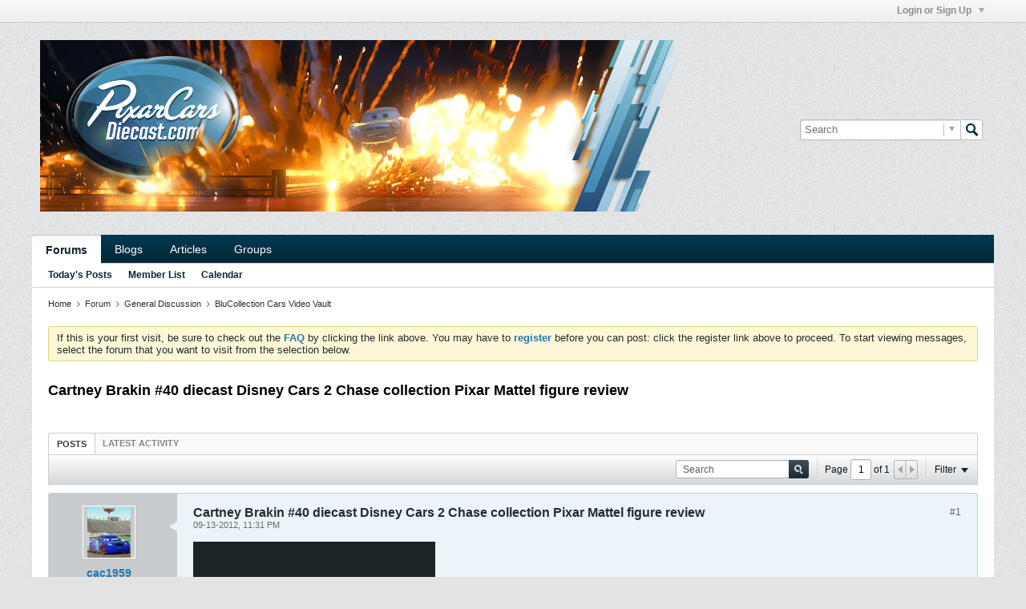

--- FILE ---
content_type: text/html; charset=ISO-8859-1
request_url: http://www.pixarcarsdiecast.com/forum/auth/login-form
body_size: 1978
content:
<!DOCTYPE html>
<html id="idLoginHtml" xmlns="http://www.w3.org/1999/xhtml" xml:lang="en-US" lang="en-US" dir="ltr">
<head>
	<title>Login- PixarCarsDiecast.com</title>
	<meta http-equiv="content-type" content="text/html; charset=ISO-8859-1" />
	<base href="http://www.pixarcarsdiecast.com/forum/" />
	<!--[if IE]><![endif]-->
	


<!--[if IE]>
<link rel="stylesheet" type="text/css" href="css.php?styleid=3&amp;td=ltr&amp;sheet=css_reset.css,css_unreset.css,css_utilities.css&amp;ts=1768947904 " />
<link rel="stylesheet" type="text/css" href="css.php?styleid=3&amp;td=ltr&amp;sheet=css_imgareaselect-animated.css,css_jquery-ui-1_11_4_custom.css,css_jquery_qtip_min.css,css_jquery_selectBox.css,css_global.css&amp;ts=1768947904 " />
<link rel="stylesheet" type="text/css" href="css.php?styleid=3&amp;td=ltr&amp;sheet=css_fonts.css,css_b_link.css,css_b_layout.css,css_b_button.css,css_b_button_group.css&amp;ts=1768947904 " />
<link rel="stylesheet" type="text/css" href="css.php?styleid=3&amp;td=ltr&amp;sheet=css_b_icon.css,css_b_tabbed_pane.css,css_b_form_control.css,css_b_form_input.css,css_b_form_select.css&amp;ts=1768947904 " />
<link rel="stylesheet" type="text/css" href="css.php?styleid=3&amp;td=ltr&amp;sheet=css_b_form_textarea.css,css_b_media.css,css_b_divider.css,css_b_avatar.css,css_b_ajax_loading_indicator.css&amp;ts=1768947904 " />
<link rel="stylesheet" type="text/css" href="css.php?styleid=3&amp;td=ltr&amp;sheet=css_b_topicpreview.css,css_responsive.css,css_b_vbscroller.css,css_b_theme_selector.css,css_b_top_background.css&amp;ts=1768947904 " />
<link rel="stylesheet" type="text/css" href="css.php?styleid=3&amp;td=ltr&amp;sheet=css_b_module.css,css_b_comp_menu_horizontal.css,css_b_comp_menu_dropdown.css,css_b_comp_menu_vert.css,css_b_top_menu.css&amp;ts=1768947904 " />
<link rel="stylesheet" type="text/css" href="css.php?styleid=3&amp;td=ltr&amp;sheet=css_login.css&amp;ts=1768947904 " />
<link class="js-additional-css" rel="stylesheet" type="text/css" href="css.php?styleid=3&amp;td=ltr&amp;sheet=css_additional.css&amp;ts=1768947904 " />
<![endif]-->
<!--[if !IE]><!-->
<link rel="stylesheet" type="text/css" href="css.php?styleid=3&amp;td=ltr&amp;sheet=css_reset.css,css_unreset.css,css_utilities.css&amp;ts=1768947904 " />
<link rel="stylesheet" type="text/css" href="css.php?styleid=3&amp;td=ltr&amp;sheet=css_imgareaselect-animated.css,css_jquery-ui-1_11_4_custom.css,css_jquery_qtip_min.css,css_jquery_selectBox.css,css_global.css,css_fonts.css,css_b_link.css,css_b_layout.css,css_b_button.css,css_b_button_group.css,css_b_icon.css,css_b_tabbed_pane.css,css_b_form_control.css,css_b_form_input.css,css_b_form_select.css,css_b_form_textarea.css,css_b_media.css,css_b_divider.css,css_b_avatar.css,css_b_ajax_loading_indicator.css,css_b_topicpreview.css,css_responsive.css,css_b_vbscroller.css,css_b_theme_selector.css,css_b_top_background.css,css_b_module.css,css_b_comp_menu_horizontal.css,css_b_comp_menu_dropdown.css,css_b_comp_menu_vert.css,css_b_top_menu.css&amp;ts=1768947904 " />
<link rel="stylesheet" type="text/css" href="css.php?styleid=3&amp;td=ltr&amp;sheet=css_login.css&amp;ts=1768947904 " />
<link class="js-additional-css" rel="stylesheet" type="text/css" href="css.php?styleid=3&amp;td=ltr&amp;sheet=css_additional.css&amp;ts=1768947904 " />
<!--<![endif]-->

</head>

<!--[if gte IE 9]>
<body id="idLoginPage" class="ie ie9">
<![endif]-->
<!--[if !IE]><!-->
<body id="idLoginPage">
<!--<![endif]-->





<form id="idLoginForm" action="http://www.pixarcarsdiecast.com/forum/auth/login" method="post" class="h-clearfix">
	<input type="hidden" name="url" value="[base64]" />
	<div class="login-fieldset table">
		<div class="tr">
			
				
			
			<span class="td">
				<input tabindex="100" type="text" name="username" id="idLoginUserName" value="" class="js-login-username b-form-input__input b-form-input__input--full " placeholder="User Name" />
			</span>
		</div>
		<div class="tr">
			<span class="td">
				<input tabindex="101" type="password" autocomplete="off" name="password" id="idLoginPassword" class="b-form-input__input b-form-input__input--full " placeholder="Password" />
			</span>
		</div>
	</div>
	<div class="secondary-controls h-left">
		<input tabindex="102" type="checkbox" name="rememberme" id="idLoginRememberMe"  />
		<label for="idLoginRememberMe">Remember me</label>
		<a tabindex="104" href="http://www.pixarcarsdiecast.com/forum/lostpw" id="idLostPasswordLink" target="_top">Forgot password or user name?</a>
	</div>
	<div class="primary-controls h-right">
		<button type="submit" tabindex="103" id="idLoginBtn" class="b-button b-button--primary">Log in</button>
		
		or <a id="idLoginSignup" href="http://www.pixarcarsdiecast.com/forum/register?urlpath=[base64]%3D" target="_top">Sign Up</a>
	</div>
	<input type="hidden" id="vb_loginmd5" name="vb_login_md5password" value="">
	<input type="hidden" id="vb_loginmd5_utf8" name="vb_login_md5password_utf" value="">
</form>


<script type="text/javascript">
(function(){
	//remove highlight on focus
	var loginInputs = document.querySelectorAll('#idLoginForm .login-fieldset input');
	for (var i = 0; i < loginInputs.length; i++) {
		loginInputs[i].onfocus = function() {
			this.className = this.className.replace(/\bbadlogin\S*/g, '');
		}
	};

	/*disable the submit button when submitting the form to prevent
	 it from being clicked or tapped a second time */
	document.getElementById('idLoginForm').onsubmit = function() {
		document.getElementById('idLoginBtn').disabled = 'disabled';
		/* if the md5hash code changes, keep it synchronized with the login code in the widget_register template */
		md5hash(document.getElementById('idLoginPassword'), document.getElementById('vb_loginmd5'), document.getElementById('vb_loginmd5_utf8'), 0);

	};

	//set focus to first textbox if error is not related to invalid username or password
	if (document.querySelectorAll('#idLoginForm .login-fieldset input[type=text][class*=badlogin]').length == 0) {
		try {
			document.querySelectorAll('#idLoginForm .login-fieldset input')[0].focus();
		}catch(e){}
	}


})();
</script>




<script type="text/javascript" src="js/login_md5.js?v=541"></script>
</body>
</html>

--- FILE ---
content_type: image/svg+xml
request_url: http://www.pixarcarsdiecast.com/forum/sprite.php?styleid=3&td=ltr&sprite=sprite_icons_general.svg&ts=1768947904
body_size: 34389
content:
<?xml version="1.0" encoding="UTF-8" standalone="no"?>



	


<svg
	 xmlns:rdf="http://www.w3.org/1999/02/22-rdf-syntax-ns#"
	 xmlns:svg="http://www.w3.org/2000/svg"
	 xmlns="http://www.w3.org/2000/svg"
	 xmlns:xlink="http://www.w3.org/1999/xlink"
	 id="vb-svg-sprite-icons-general"
	 width="700"
	 height="280"
	 viewBox="0 0 700 280"
	 version="1.1">
	<defs id="vb-svg-defs">
		<style id="vb-svg-style">

			
			.h-fill-facebook-blue-01 {
				fill: #3d4f73;
			}
			.h-fill-facebook-blue-02 {
				fill: #415d98;
			}
			.h-fill-facebook-blue-03 {
				fill: #475f90;
			}
			.h-fill-facebook-gray {
				fill: #f8f9fd;
			}
			.h-fill-facebook-white {
				fill: #ffffff;
			}
			.h-fill-facebook-blue-11 {
				fill: #3b5998;
			}
			.h-fill-twitter-blue-dark {
				fill: #3292b4;
			}
			.h-fill-twitter-blue-light {
				fill: #66c3e3;
			}
			.h-fill-twitter-blue-lighter {
				fill: #f4fbff;
			}


			
			.h-evenodd {
				fill-rule: evenodd;
			}
			.h-fillopacity-5 {
				fill-opacity: 0.5;
			}


			
			.h-fill-icon_color_blue_01 {
				fill: #cbecff;
			}
			.h-fill-icon_color_blue_02 {
				fill: #44b0de;
			}
			.h-fill-icon_color_blue_03 {
				fill: #0093d2;
			}
			.h-fill-icon_color_blue_04 {
				fill: #0c74bc;
			}
			.h-fill-icon_color_blue_05 {
				fill: #042a37;
			}
			.h-fill-icon_color_gray_01 {
				fill: #f6f6f6;
			}
			.h-fill-icon_color_gray_02 {
				fill: #e9e9ea;
			}
			.h-fill-icon_color_gray_03 {
				fill: #d6d8d9;
			}
			.h-fill-icon_color_gray_04 {
				fill: #c1c1c3;
			}
			.h-fill-icon_color_gray_05 {
				fill: #a9aaab;
			}
			.h-fill-icon_color_gray_06 {
				fill: #96999d;
			}
			.h-fill-icon_color_gray_07 {
				fill: #80858a;
			}
			.h-fill-icon_color_gray_08 {
				fill: #646a6d;
			}
			.h-fill-icon_color_gray_09 {
				fill: #474d4f;
			}
			.h-fill-icon_color_gray_10 {
				fill: #2c3336;
			}
			.h-fill-icon_color_gray_11 {
				fill: #252c2f;
			}
			.h-fill-icon_color_gray_12 {
				fill: #0d171f;
			}
			.h-fill-icon_color_green {
				fill: #80b600;
			}
			.h-fill-icon_color_orange {
				fill: #ff7800;
			}
			.h-fill-icon_color_red_01 {
				fill: #b51518;
			}
			.h-fill-icon_color_red_02 {
				fill: #e52c2c;
			}
			.h-fill-icon_color_steel_01 {
				fill: #698fa5;
			}
			.h-fill-icon_color_steel_02 {
				fill: #4b6977;
			}
			.h-fill-icon_color_white {
				fill: #ffffff;
			}
			.h-fill-icon_color_yellow {
				fill: #ffba00;
			}


			
			.h-stroke-icon_color_gray_10 {
				stroke: #2c3336;
			}


			
			.h-filter-1 {
				filter: url(#vb-svg-filter-1);
			}
			.h-filter-2 {
				filter: url(#vb-svg-filter-2);
			}
			.h-filter-3 {
				filter: url(#vb-svg-filter-3);
			}
			.h-filter-4 {
				filter: url(#vb-svg-filter-4);
			}
			.h-filter-5 {
				filter: url(#vb-svg-filter-5);
			}
			.h-filter-6 {
				filter: url(#vb-svg-filter-6);
			}
			.h-filter-7 {
				filter: url(#vb-svg-filter-7);
			}
			.h-filter-8 {
				filter: url(#vb-svg-filter-8);
			}
			.h-filter-9 {
				filter: url(#vb-svg-filter-9);
			}
			.h-filter-10 {
				filter: url(#vb-svg-filter-10);
			}
			.h-filter-11 {
				filter: url(#vb-svg-filter-11);
			}
			.h-filter-12 {
				filter: url(#vb-svg-filter-12);
			}
			.h-filter-13 {
				filter: url(#vb-svg-filter-13);
			}
			.h-filter-14 {
				filter: url(#vb-svg-filter-14);
			}
			.h-filter-15 {
				filter: url(#vb-svg-filter-15);
			}
			.h-filter-16 {
				filter: url(#vb-svg-filter-16);
			}
			.h-filter-17 {
				filter: url(#vb-svg-filter-17);
			}
			.h-filter-18 {
				filter: url(#vb-svg-filter-18);
			}
			.h-filter-19 {
				filter: url(#vb-svg-filter-19);
			}
			.h-filter-20 {
				filter: url(#vb-svg-filter-20);
			}
			.h-filter-21 {
				filter: url(#vb-svg-filter-21);
			}
			.h-filter-22 {
				filter: url(#vb-svg-filter-22);
			}
			.h-filter-23 {
				filter: url(#vb-svg-filter-23);
			}
			.h-filter-24 {
				filter: url(#vb-svg-filter-24);
			}
			.h-filter-25 {
				filter: url(#vb-svg-filter-25);
			}
			.h-filter-26 {
				filter: url(#vb-svg-filter-26);
			}
			.h-filter-27 {
				filter: url(#vb-svg-filter-27);
			}
			.h-filter-28 {
				filter: url(#vb-svg-filter-28);
			}
			.h-filter-29 {
				filter: url(#vb-svg-filter-29);
			}
			.h-filter-30 {
				filter: url(#vb-svg-filter-30);
			}
			.h-filter-31 {
				filter: url(#vb-svg-filter-31);
			}
			.h-filter-32 {
				filter: url(#vb-svg-filter-32);
			}
			.h-filter-33 {
				filter: url(#vb-svg-filter-33);
			}
			.h-filter-34 {
				filter: url(#vb-svg-filter-34);
			}
			.h-filter-35 {
				filter: url(#vb-svg-filter-35);
			}
			.h-filter-36 {
				filter: url(#vb-svg-filter-36);
			}
			.h-filter-37 {
				filter: url(#vb-svg-filter-37);
			}
			.h-filter-38 {
				filter: url(#vb-svg-filter-38);
			}
			.h-filter-39 {
				filter: url(#vb-svg-filter-39);
			}
			.h-filter-40 {
				filter: url(#vb-svg-filter-40);
			}
			.h-filter-41 {
				filter: url(#vb-svg-filter-41);
			}
			.h-filter-42 {
				filter: url(#vb-svg-filter-42);
			}
			.h-filter-43 {
				filter: url(#vb-svg-filter-43);
			}
			.h-filter-44 {
				filter: url(#vb-svg-filter-44);
			}
			.h-filter-45 {
				filter: url(#vb-svg-filter-45);
			}
			.h-filter-46 {
				filter: url(#vb-svg-filter-46);
			}
			.h-filter-47 {
				filter: url(#vb-svg-filter-47);
			}
			.h-filter-48 {
				filter: url(#vb-svg-filter-48);
			}
			.h-filter-49 {
				filter: url(#vb-svg-filter-49);
			}

			
			

		</style>
		<filter
			 id="vb-svg-filter-1"
			 x="95.969"
			 y="16"
			 width="14"
			 height="14"
			 filterUnits="userSpaceOnUse">
			<feImage
				 preserveAspectRatio="none"
				 x="95.9688"
				 y="16"
				 width="14"
				 height="14"
				 result="image"
				 xlink:href="[data-uri]"
				 id="vb-svg-feImage4" />
			<feComposite
				 result="composite"
				 operator="in"
				 in2="SourceGraphic"
				 id="vb-svg-feComposite6" />
			<feBlend
				 result="blend"
				 in2="SourceGraphic"
				 id="vb-svg-feBlend8" />
		</filter>
		<filter
			 id="vb-svg-filter-2"
			 x="32"
			 y="48"
			 width="10.719"
			 height="11.719"
			 filterUnits="userSpaceOnUse">
			<feGaussianBlur
				 result="blur"
				 stdDeviation="1"
				 in="SourceAlpha"
				 id="vb-svg-feGaussianBlur11" />
			<feFlood
				 result="flood"
				 flood-opacity="0.24"
				 id="vb-svg-feFlood13" />
			<feComposite
				 result="composite"
				 operator="out"
				 in2="blur"
				 id="vb-svg-feComposite15" />
			<feOffset
				 result="offset"
				 dx="0.5"
				 dy="0.866"
				 id="vb-svg-feOffset17" />
			<feComposite
				 result="composite-2"
				 operator="in"
				 in2="SourceAlpha"
				 id="vb-svg-feComposite19" />
			<feBlend
				 result="blend"
				 mode="multiply"
				 in2="SourceGraphic"
				 id="vb-svg-feBlend21" />
		</filter>
		<filter
			 id="vb-svg-filter-3"
			 x="128.969"
			 y="84"
			 width="9.031"
			 height="7.406"
			 filterUnits="userSpaceOnUse">
			<feImage
				 preserveAspectRatio="none"
				 x="128.969"
				 y="84"
				 width="9.031"
				 height="7.406"
				 result="image"
				 xlink:href="[data-uri]"
				 id="vb-svg-feImage24" />
			<feComposite
				 result="composite"
				 operator="in"
				 in2="SourceGraphic"
				 id="vb-svg-feComposite26" />
			<feBlend
				 result="blend"
				 in2="SourceGraphic"
				 id="vb-svg-feBlend28" />
		</filter>
		<filter
			 id="vb-svg-filter-4"
			 x="112.969"
			 y="84"
			 width="9.031"
			 height="7.406"
			 filterUnits="userSpaceOnUse">
			<feImage
				 preserveAspectRatio="none"
				 x="112.969"
				 y="84"
				 width="9.031"
				 height="7.406"
				 result="image"
				 xlink:href="[data-uri]"
				 id="vb-svg-feImage31" />
			<feComposite
				 result="composite"
				 operator="in"
				 in2="SourceGraphic"
				 id="vb-svg-feComposite33" />
			<feBlend
				 result="blend"
				 in2="SourceGraphic"
				 id="vb-svg-feBlend35" />
		</filter>
		<filter
			 id="vb-svg-filter-5"
			 x="144"
			 y="80.031"
			 width="15"
			 height="11.969"
			 filterUnits="userSpaceOnUse">
			<feImage
				 preserveAspectRatio="none"
				 x="144"
				 y="80.0313"
				 width="15"
				 height="11.969"
				 result="image"
				 xlink:href="[data-uri]"
				 id="vb-svg-feImage38" />
			<feComposite
				 result="composite"
				 operator="in"
				 in2="SourceGraphic"
				 id="vb-svg-feComposite40" />
			<feBlend
				 result="blend"
				 mode="multiply"
				 in2="SourceGraphic"
				 id="vb-svg-feBlend42" />
		</filter>
		<filter
			 id="vb-svg-filter-6"
			 x="161"
			 y="81.031"
			 width="13"
			 height="9.969"
			 filterUnits="userSpaceOnUse">
			<feImage
				 preserveAspectRatio="none"
				 x="161"
				 y="81.0313"
				 width="13"
				 height="9.969"
				 result="image"
				 xlink:href="[data-uri]"
				 id="vb-svg-feImage45" />
			<feComposite
				 result="composite"
				 operator="in"
				 in2="SourceGraphic"
				 id="vb-svg-feComposite47" />
			<feBlend
				 result="blend"
				 mode="multiply"
				 in2="SourceGraphic"
				 id="vb-svg-feBlend49" />
		</filter>
		<filter
			 id="vb-svg-filter-7"
			 x="176"
			 y="85"
			 width="8.406"
			 height="6.969"
			 filterUnits="userSpaceOnUse">
			<feImage
				 preserveAspectRatio="none"
				 x="176"
				 y="85"
				 width="8.406"
				 height="6.969"
				 result="image"
				 xlink:href="[data-uri]"
				 id="vb-svg-feImage52" />
			<feComposite
				 result="composite"
				 operator="in"
				 in2="SourceGraphic"
				 id="vb-svg-feComposite54" />
			<feBlend
				 result="blend"
				 mode="multiply"
				 in2="SourceGraphic"
				 id="vb-svg-feBlend56" />
		</filter>
		<filter
			 id="vb-svg-filter-8"
			 x="192"
			 y="85"
			 width="8.406"
			 height="6.969"
			 filterUnits="userSpaceOnUse">
			<feImage
				 preserveAspectRatio="none"
				 x="192"
				 y="85"
				 width="8.406"
				 height="6.969"
				 result="image"
				 xlink:href="[data-uri]"
				 id="vb-svg-feImage59" />
			<feComposite
				 result="composite"
				 operator="in"
				 in2="SourceGraphic"
				 id="vb-svg-feComposite61" />
			<feBlend
				 result="blend"
				 mode="multiply"
				 in2="SourceGraphic"
				 id="vb-svg-feBlend63" />
		</filter>
		<filter
			 id="vb-svg-filter-9"
			 x="195.344"
			 y="79.969"
			 width="8.406"
			 height="7.063"
			 filterUnits="userSpaceOnUse">
			<feImage
				 preserveAspectRatio="none"
				 x="195.344"
				 y="79.9688"
				 width="8.406"
				 height="7.063"
				 result="image"
				 xlink:href="[data-uri]"
				 id="vb-svg-feImage66" />
			<feComposite
				 result="composite"
				 operator="in"
				 in2="SourceGraphic"
				 id="vb-svg-feComposite68" />
			<feBlend
				 result="blend"
				 mode="multiply"
				 in2="SourceGraphic"
				 id="vb-svg-feBlend70" />
		</filter>
		<filter
			 id="vb-svg-filter-10"
			 x="272"
			 y="80"
			 width="14"
			 height="11.969"
			 filterUnits="userSpaceOnUse">
			<feImage
				 preserveAspectRatio="none"
				 x="272"
				 y="80"
				 width="14"
				 height="11.969"
				 result="image"
				 xlink:href="[data-uri]"
				 id="vb-svg-feImage73" />
			<feComposite
				 result="composite"
				 operator="in"
				 in2="SourceGraphic"
				 id="vb-svg-feComposite75" />
			<feBlend
				 result="blend"
				 in2="SourceGraphic"
				 id="vb-svg-feBlend77" />
		</filter>
		<filter
			 id="vb-svg-filter-11"
			 x="288"
			 y="80"
			 width="14"
			 height="11.969"
			 filterUnits="userSpaceOnUse">
			<feImage
				 preserveAspectRatio="none"
				 x="288"
				 y="80"
				 width="14"
				 height="11.969"
				 result="image"
				 xlink:href="[data-uri]"
				 id="vb-svg-feImage80" />
			<feComposite
				 result="composite"
				 operator="in"
				 in2="SourceGraphic"
				 id="vb-svg-feComposite82" />
			<feBlend
				 result="blend"
				 in2="SourceGraphic"
				 id="vb-svg-feBlend84" />
		</filter>
		<filter
			 id="vb-svg-filter-12"
			 x="307"
			 y="196.875"
			 width="9.5"
			 height="6.156"
			 filterUnits="userSpaceOnUse">
			<feImage
				 preserveAspectRatio="none"
				 x="307"
				 y="196.875"
				 width="9.5"
				 height="6.156"
				 result="image"
				 xlink:href="[data-uri]"
				 id="vb-svg-feImage87" />
			<feComposite
				 result="composite"
				 operator="in"
				 in2="SourceGraphic"
				 id="vb-svg-feComposite89" />
			<feBlend
				 result="blend"
				 in2="SourceGraphic"
				 id="vb-svg-feBlend91" />
		</filter>
		<filter
			 id="vb-svg-filter-13"
			 x="323"
			 y="196.875"
			 width="9.5"
			 height="6.156"
			 filterUnits="userSpaceOnUse">
			<feImage
				 preserveAspectRatio="none"
				 x="323"
				 y="196.875"
				 width="9.5"
				 height="6.156"
				 result="image"
				 xlink:href="[data-uri]"
				 id="vb-svg-feImage94" />
			<feComposite
				 result="composite"
				 operator="in"
				 in2="SourceGraphic"
				 id="vb-svg-feComposite96" />
			<feBlend
				 result="blend"
				 in2="SourceGraphic"
				 id="vb-svg-feBlend98" />
		</filter>
		<filter
			 id="vb-svg-filter-14"
			 x="245.313"
			 y="176.969"
			 width="5.5"
			 height="7.312"
			 filterUnits="userSpaceOnUse">
			<feImage
				 preserveAspectRatio="none"
				 x="245.313"
				 y="176.969"
				 width="5.5"
				 height="7.312"
				 result="image"
				 xlink:href="[data-uri]"
				 id="vb-svg-feImage101" />
			<feComposite
				 result="composite"
				 operator="in"
				 in2="SourceGraphic"
				 id="vb-svg-feComposite103" />
			<feBlend
				 result="blend"
				 in2="SourceGraphic"
				 id="vb-svg-feBlend105" />
		</filter>
		<filter
			 id="vb-svg-filter-15"
			 x="261.313"
			 y="176.969"
			 width="5.5"
			 height="7.312"
			 filterUnits="userSpaceOnUse">
			<feImage
				 preserveAspectRatio="none"
				 x="261.313"
				 y="176.969"
				 width="5.5"
				 height="7.312"
				 result="image"
				 xlink:href="[data-uri]"
				 id="vb-svg-feImage108" />
			<feComposite
				 result="composite"
				 operator="in"
				 in2="SourceGraphic"
				 id="vb-svg-feComposite110" />
			<feBlend
				 result="blend"
				 in2="SourceGraphic"
				 id="vb-svg-feBlend112" />
		</filter>
		<filter
			 id="vb-svg-filter-16"
			 x="272.875"
			 y="178.938"
			 width="13.125"
			 height="8.031"
			 filterUnits="userSpaceOnUse">
			<feImage
				 preserveAspectRatio="none"
				 x="272.875"
				 y="178.938"
				 width="13.125"
				 height="8.031"
				 result="image"
				 xlink:href="[data-uri]"
				 id="vb-svg-feImage115" />
			<feComposite
				 result="composite"
				 operator="in"
				 in2="SourceGraphic"
				 id="vb-svg-feComposite117" />
			<feBlend
				 result="blend"
				 in2="SourceGraphic"
				 id="vb-svg-feBlend119" />
		</filter>
		<filter
			 id="vb-svg-filter-17"
			 x="288.875"
			 y="178.938"
			 width="13.125"
			 height="8.031"
			 filterUnits="userSpaceOnUse">
			<feImage
				 preserveAspectRatio="none"
				 x="288.875"
				 y="178.938"
				 width="13.125"
				 height="8.031"
				 result="image"
				 xlink:href="[data-uri]"
				 id="vb-svg-feImage122" />
			<feComposite
				 result="composite"
				 operator="in"
				 in2="SourceGraphic"
				 id="vb-svg-feComposite124" />
			<feBlend
				 result="blend"
				 in2="SourceGraphic"
				 id="vb-svg-feBlend126" />
		</filter>
		<filter
			 id="vb-svg-filter-18"
			 x="323"
			 y="180.938"
			 width="10"
			 height="6.031"
			 filterUnits="userSpaceOnUse">
			<feImage
				 preserveAspectRatio="none"
				 x="323"
				 y="180.938"
				 width="10"
				 height="6.031"
				 result="image"
				 xlink:href="[data-uri]"
				 id="vb-svg-feImage129" />
			<feComposite
				 result="composite"
				 operator="in"
				 in2="SourceGraphic"
				 id="vb-svg-feComposite131" />
			<feBlend
				 result="blend"
				 in2="SourceGraphic"
				 id="vb-svg-feBlend133" />
		</filter>
		<filter
			 id="vb-svg-filter-19"
			 x="339"
			 y="177"
			 width="10"
			 height="10"
			 filterUnits="userSpaceOnUse">
			<feImage
				 preserveAspectRatio="none"
				 x="339"
				 y="177"
				 width="10"
				 height="10"
				 result="image"
				 xlink:href="[data-uri]"
				 id="vb-svg-feImage136" />
			<feComposite
				 result="composite"
				 operator="in"
				 in2="SourceGraphic"
				 id="vb-svg-feComposite138" />
			<feBlend
				 result="blend"
				 in2="SourceGraphic"
				 id="vb-svg-feBlend140" />
		</filter>
		<filter
			 id="vb-svg-filter-20"
			 x="355"
			 y="177"
			 width="10"
			 height="10"
			 filterUnits="userSpaceOnUse">
			<feImage
				 preserveAspectRatio="none"
				 x="355"
				 y="177"
				 width="10"
				 height="10"
				 result="image"
				 xlink:href="[data-uri]"
				 id="vb-svg-feImage143" />
			<feComposite
				 result="composite"
				 operator="in"
				 in2="SourceGraphic"
				 id="vb-svg-feComposite145" />
			<feBlend
				 result="blend"
				 in2="SourceGraphic"
				 id="vb-svg-feBlend147" />
		</filter>
		<filter
			 id="vb-svg-filter-21"
			 x="371"
			 y="177"
			 width="17"
			 height="17"
			 filterUnits="userSpaceOnUse">
			<feImage
				 preserveAspectRatio="none"
				 x="371"
				 y="177"
				 width="17"
				 height="17"
				 result="image"
				 xlink:href="[data-uri]"
				 id="vb-svg-feImage150" />
			<feComposite
				 result="composite"
				 operator="in"
				 in2="SourceGraphic"
				 id="vb-svg-feComposite152" />
			<feBlend
				 result="blend"
				 in2="SourceGraphic"
				 id="vb-svg-feBlend154" />
		</filter>
		<filter
			 id="vb-svg-filter-22"
			 x="401"
			 y="176.969"
			 width="14"
			 height="13"
			 filterUnits="userSpaceOnUse">
			<feImage
				 preserveAspectRatio="none"
				 x="401"
				 y="176.969"
				 width="14"
				 height="13"
				 result="image"
				 xlink:href="[data-uri]"
				 id="vb-svg-feImage157" />
			<feComposite
				 result="composite"
				 operator="in"
				 in2="SourceGraphic"
				 id="vb-svg-feComposite159" />
			<feBlend
				 result="blend"
				 in2="SourceGraphic"
				 id="vb-svg-feBlend161" />
		</filter>
		<filter
			 id="vb-svg-filter-23"
			 x="417"
			 y="176.969"
			 width="14"
			 height="13"
			 filterUnits="userSpaceOnUse">
			<feImage
				 preserveAspectRatio="none"
				 x="417"
				 y="176.969"
				 width="14"
				 height="13"
				 result="image"
				 xlink:href="[data-uri]"
				 id="vb-svg-feImage164" />
			<feComposite
				 result="composite"
				 operator="in"
				 in2="SourceGraphic"
				 id="vb-svg-feComposite166" />
			<feBlend
				 result="blend"
				 in2="SourceGraphic"
				 id="vb-svg-feBlend168" />
		</filter>
		<filter
			 id="vb-svg-filter-24"
			 x="433"
			 y="176.969"
			 width="14"
			 height="13"
			 filterUnits="userSpaceOnUse">
			<feImage
				 preserveAspectRatio="none"
				 x="433"
				 y="176.969"
				 width="14"
				 height="13"
				 result="image"
				 xlink:href="[data-uri]"
				 id="vb-svg-feImage171" />
			<feComposite
				 result="composite"
				 operator="in"
				 in2="SourceGraphic"
				 id="vb-svg-feComposite173" />
			<feBlend
				 result="blend"
				 in2="SourceGraphic"
				 id="vb-svg-feBlend175" />
		</filter>
		<filter
			 id="vb-svg-filter-25"
			 x="449"
			 y="176.969"
			 width="14"
			 height="13"
			 filterUnits="userSpaceOnUse">
			<feImage
				 preserveAspectRatio="none"
				 x="449"
				 y="176.969"
				 width="14"
				 height="13"
				 result="image"
				 xlink:href="[data-uri]"
				 id="vb-svg-feImage178" />
			<feComposite
				 result="composite"
				 operator="in"
				 in2="SourceGraphic"
				 id="vb-svg-feComposite180" />
			<feBlend
				 result="blend"
				 in2="SourceGraphic"
				 id="vb-svg-feBlend182" />
		</filter>
		<filter
			 id="vb-svg-filter-26"
			 x="465"
			 y="176.969"
			 width="14"
			 height="13"
			 filterUnits="userSpaceOnUse">
			<feImage
				 preserveAspectRatio="none"
				 x="465"
				 y="176.969"
				 width="14"
				 height="13"
				 result="image"
				 xlink:href="[data-uri]"
				 id="vb-svg-feImage185" />
			<feComposite
				 result="composite"
				 operator="in"
				 in2="SourceGraphic"
				 id="vb-svg-feComposite187" />
			<feBlend
				 result="blend"
				 in2="SourceGraphic"
				 id="vb-svg-feBlend189" />
		</filter>
		<filter
			 id="vb-svg-filter-27"
			 x="481"
			 y="176.969"
			 width="14"
			 height="13"
			 filterUnits="userSpaceOnUse">
			<feImage
				 preserveAspectRatio="none"
				 x="481"
				 y="176.969"
				 width="14"
				 height="13"
				 result="image"
				 xlink:href="[data-uri]"
				 id="vb-svg-feImage192" />
			<feComposite
				 result="composite"
				 operator="in"
				 in2="SourceGraphic"
				 id="vb-svg-feComposite194" />
			<feBlend
				 result="blend"
				 in2="SourceGraphic"
				 id="vb-svg-feBlend196" />
		</filter>
		<filter
			 id="vb-svg-filter-28"
			 x="239.969"
			 y="111.938"
			 width="44"
			 height="40.093"
			 filterUnits="userSpaceOnUse">
			<feImage
				 preserveAspectRatio="none"
				 x="239.969"
				 y="111.938"
				 width="44"
				 height="40.093"
				 result="image"
				 xlink:href="[data-uri]"
				 id="vb-svg-feImage199" />
			<feComposite
				 result="composite"
				 operator="in"
				 in2="SourceGraphic"
				 id="vb-svg-feComposite201" />
			<feBlend
				 result="blend"
				 in2="SourceGraphic"
				 id="vb-svg-feBlend203" />
		</filter>
		<filter
			 id="vb-svg-filter-29"
			 x="259.406"
			 y="119.875"
			 width="5.969"
			 height="27.281"
			 filterUnits="userSpaceOnUse">
			<feGaussianBlur
				 result="blur"
				 stdDeviation="1.414"
				 in="SourceAlpha"
				 id="vb-svg-feGaussianBlur206" />
			<feFlood
				 result="flood"
				 flood-opacity="0.3"
				 id="vb-svg-feFlood208" />
			<feComposite
				 result="composite"
				 operator="out"
				 in2="blur"
				 id="vb-svg-feComposite210" />
			<feOffset
				 result="offset"
				 dx="0.5"
				 dy="0.866"
				 id="vb-svg-feOffset212" />
			<feComposite
				 result="composite-2"
				 operator="in"
				 in2="SourceAlpha"
				 id="vb-svg-feComposite214" />
			<feBlend
				 result="blend"
				 in2="SourceGraphic"
				 id="vb-svg-feBlend216" />
		</filter>
		<filter
			 id="vb-svg-filter-30"
			 x="193"
			 y="113"
			 width="14"
			 height="14"
			 filterUnits="userSpaceOnUse">
			<feImage
				 preserveAspectRatio="none"
				 x="193"
				 y="113"
				 width="14"
				 height="14"
				 result="image"
				 xlink:href="[data-uri]"
				 id="vb-svg-feImage219" />
			<feComposite
				 result="composite"
				 operator="in"
				 in2="SourceGraphic"
				 id="vb-svg-feComposite221" />
			<feBlend
				 result="blend"
				 in2="SourceGraphic"
				 id="vb-svg-feBlend223" />
		</filter>
		<filter
			 id="vb-svg-filter-31"
			 x="192"
			 y="112"
			 width="16"
			 height="16"
			 filterUnits="userSpaceOnUse">
			<feImage
				 preserveAspectRatio="none"
				 x="192"
				 y="112"
				 width="16"
				 height="16"
				 result="image"
				 xlink:href="[data-uri]"
				 id="vb-svg-feImage226" />
			<feComposite
				 result="composite"
				 operator="in"
				 in2="SourceGraphic"
				 id="vb-svg-feComposite228" />
			<feBlend
				 result="blend"
				 in2="SourceGraphic"
				 id="vb-svg-feBlend230" />
		</filter>
		<filter
			 id="vb-svg-filter-32"
			 x="209.969"
			 y="113"
			 width="14"
			 height="14"
			 filterUnits="userSpaceOnUse">
			<feImage
				 preserveAspectRatio="none"
				 x="209.969"
				 y="113"
				 width="14"
				 height="14"
				 result="image"
				 xlink:href="[data-uri]"
				 id="vb-svg-feImage233" />
			<feComposite
				 result="composite"
				 operator="in"
				 in2="SourceGraphic"
				 id="vb-svg-feComposite235" />
			<feBlend
				 result="blend"
				 in2="SourceGraphic"
				 id="vb-svg-feBlend237" />
		</filter>
		<filter
			 id="vb-svg-filter-33"
			 x="37"
			 y="241.094"
			 width="14"
			 height="15.969"
			 filterUnits="userSpaceOnUse">
			<feImage
				 preserveAspectRatio="none"
				 x="37"
				 y="241.094"
				 width="14"
				 height="15.969"
				 result="image"
				 xlink:href="[data-uri]"
				 id="vb-svg-feImage240" />
			<feComposite
				 result="composite"
				 operator="in"
				 in2="SourceGraphic"
				 id="vb-svg-feComposite242" />
			<feBlend
				 result="blend"
				 in2="SourceGraphic"
				 id="vb-svg-feBlend244" />
		</filter>
		<filter
			 id="vb-svg-filter-34"
			 x="69"
			 y="241.094"
			 width="14"
			 height="15.937"
			 filterUnits="userSpaceOnUse">
			<feImage
				 preserveAspectRatio="none"
				 x="69"
				 y="241.094"
				 width="14"
				 height="15.937"
				 result="image"
				 xlink:href="[data-uri]"
				 id="vb-svg-feImage247" />
			<feComposite
				 result="composite"
				 operator="in"
				 in2="SourceGraphic"
				 id="vb-svg-feComposite249" />
			<feBlend
				 result="blend"
				 in2="SourceGraphic"
				 id="vb-svg-feBlend251" />
		</filter>
		<filter
			 id="vb-svg-filter-35"
			 x="101"
			 y="241.094"
			 width="14"
			 height="15.969"
			 filterUnits="userSpaceOnUse">
			<feImage
				 preserveAspectRatio="none"
				 x="101"
				 y="241.094"
				 width="14"
				 height="15.969"
				 result="image"
				 xlink:href="[data-uri]"
				 id="vb-svg-feImage254" />
			<feComposite
				 result="composite"
				 operator="in"
				 in2="SourceGraphic"
				 id="vb-svg-feComposite256" />
			<feBlend
				 result="blend"
				 in2="SourceGraphic"
				 id="vb-svg-feBlend258" />
		</filter>
		<filter
			 id="vb-svg-filter-36"
			 x="133"
			 y="241.094"
			 width="14"
			 height="15.969"
			 filterUnits="userSpaceOnUse">
			<feImage
				 preserveAspectRatio="none"
				 x="133"
				 y="241.094"
				 width="14"
				 height="15.969"
				 result="image"
				 xlink:href="[data-uri]"
				 id="vb-svg-feImage261" />
			<feComposite
				 result="composite"
				 operator="in"
				 in2="SourceGraphic"
				 id="vb-svg-feComposite263" />
			<feBlend
				 result="blend"
				 in2="SourceGraphic"
				 id="vb-svg-feBlend265" />
		</filter>
		<filter
			 id="vb-svg-filter-37"
			 x="165"
			 y="241.094"
			 width="14"
			 height="15.969"
			 filterUnits="userSpaceOnUse">
			<feImage
				 preserveAspectRatio="none"
				 x="165"
				 y="241.094"
				 width="14"
				 height="15.969"
				 result="image"
				 xlink:href="[data-uri]"
				 id="vb-svg-feImage268" />
			<feComposite
				 result="composite"
				 operator="in"
				 in2="SourceGraphic"
				 id="vb-svg-feComposite270" />
			<feBlend
				 result="blend"
				 in2="SourceGraphic"
				 id="vb-svg-feBlend272" />
		</filter>
		<filter
			 id="vb-svg-filter-38"
			 x="197"
			 y="241.094"
			 width="14"
			 height="15.969"
			 filterUnits="userSpaceOnUse">
			<feImage
				 preserveAspectRatio="none"
				 x="197"
				 y="241.094"
				 width="14"
				 height="15.969"
				 result="image"
				 xlink:href="[data-uri]"
				 id="vb-svg-feImage275" />
			<feComposite
				 result="composite"
				 operator="in"
				 in2="SourceGraphic"
				 id="vb-svg-feComposite277" />
			<feBlend
				 result="blend"
				 in2="SourceGraphic"
				 id="vb-svg-feBlend279" />
		</filter>
		<filter
			 id="vb-svg-filter-39"
			 x="229"
			 y="241.094"
			 width="14"
			 height="15.969"
			 filterUnits="userSpaceOnUse">
			<feImage
				 preserveAspectRatio="none"
				 x="229"
				 y="241.094"
				 width="14"
				 height="15.969"
				 result="image"
				 xlink:href="[data-uri]"
				 id="vb-svg-feImage282" />
			<feComposite
				 result="composite"
				 operator="in"
				 in2="SourceGraphic"
				 id="vb-svg-feComposite284" />
			<feBlend
				 result="blend"
				 in2="SourceGraphic"
				 id="vb-svg-feBlend286" />
		</filter>
		<filter
			 id="vb-svg-filter-40"
			 x="230.906"
			 y="243.875"
			 width="10.125"
			 height="10.125"
			 filterUnits="userSpaceOnUse">
			<feImage
				 preserveAspectRatio="none"
				 x="230.906"
				 y="243.875"
				 width="10.125"
				 height="10.125"
				 result="image"
				 xlink:href="[data-uri]"
				 id="vb-svg-feImage289" />
			<feComposite
				 result="composite"
				 operator="in"
				 in2="SourceGraphic"
				 id="vb-svg-feComposite291" />
			<feBlend
				 result="blend"
				 mode="multiply"
				 in2="SourceGraphic"
				 id="vb-svg-feBlend293" />
		</filter>
		<filter
			 id="vb-svg-filter-41"
			 x="4"
			 y="208.031"
			 width="13"
			 height="13.157"
			 filterUnits="userSpaceOnUse">
			<feImage
				 preserveAspectRatio="none"
				 x="4"
				 y="208.031"
				 width="13"
				 height="13.157"
				 result="image"
				 xlink:href="[data-uri]"
				 id="vb-svg-feImage296" />
			<feComposite
				 result="composite"
				 operator="in"
				 in2="SourceGraphic"
				 id="vb-svg-feComposite298" />
			<feBlend
				 result="blend"
				 in2="SourceGraphic"
				 id="vb-svg-feBlend300" />
		</filter>
		<filter
			 id="vb-svg-filter-42"
			 x="36"
			 y="208.031"
			 width="13"
			 height="13.157"
			 filterUnits="userSpaceOnUse">
			<feImage
				 preserveAspectRatio="none"
				 x="36"
				 y="208.031"
				 width="13"
				 height="13.157"
				 result="image"
				 xlink:href="[data-uri]"
				 id="vb-svg-feImage303" />
			<feComposite
				 result="composite"
				 operator="in"
				 in2="SourceGraphic"
				 id="vb-svg-feComposite305" />
			<feBlend
				 result="blend"
				 mode="multiply"
				 in2="SourceGraphic"
				 id="vb-svg-feBlend307" />
		</filter>
		<filter
			 id="vb-svg-filter-43"
			 x="68"
			 y="208.031"
			 width="13"
			 height="13.157"
			 filterUnits="userSpaceOnUse">
			<feImage
				 preserveAspectRatio="none"
				 x="68"
				 y="208.031"
				 width="13"
				 height="13.157"
				 result="image"
				 xlink:href="[data-uri]"
				 id="vb-svg-feImage310" />
			<feComposite
				 result="composite"
				 operator="in"
				 in2="SourceGraphic"
				 id="vb-svg-feComposite312" />
			<feBlend
				 result="blend"
				 mode="multiply"
				 in2="SourceGraphic"
				 id="vb-svg-feBlend314" />
		</filter>
		<filter
			 id="vb-svg-filter-44"
			 x="132.125"
			 y="213.469"
			 width="11.313"
			 height="10.469"
			 filterUnits="userSpaceOnUse">
			<feImage
				 preserveAspectRatio="none"
				 x="132.125"
				 y="213.469"
				 width="11.313"
				 height="10.469"
				 result="image"
				 xlink:href="[data-uri]"
				 id="vb-svg-feImage317" />
			<feComposite
				 result="composite"
				 operator="in"
				 in2="SourceGraphic"
				 id="vb-svg-feComposite319" />
			<feBlend
				 result="blend"
				 mode="multiply"
				 in2="SourceGraphic"
				 id="vb-svg-feBlend321" />
		</filter>
		<filter
			 id="vb-svg-filter-45"
			 x="288"
			 y="96"
			 width="13"
			 height="13"
			 filterUnits="userSpaceOnUse">
			<feImage
				 preserveAspectRatio="none"
				 x="288"
				 y="96"
				 width="13"
				 height="13"
				 result="image"
				 xlink:href="[data-uri]"
				 id="vb-svg-feImage324" />
			<feComposite
				 result="composite"
				 operator="in"
				 in2="SourceGraphic"
				 id="vb-svg-feComposite326" />
			<feBlend
				 result="blend"
				 in2="SourceGraphic"
				 id="vb-svg-feBlend328" />
		</filter>
		<filter
			 id="vb-svg-filter-46"
			 x="530"
			 y="177"
			 width="9"
			 height="10"
			 filterUnits="userSpaceOnUse">
			<feImage
				 preserveAspectRatio="none"
				 x="530"
				 y="177"
				 width="9"
				 height="10"
				 result="image"
				 xlink:href="[data-uri]"
				 id="vb-svg-feImage331" />
			<feComposite
				 result="composite"
				 operator="in"
				 in2="SourceGraphic"
				 id="vb-svg-feComposite333" />
			<feBlend
				 result="blend"
				 in2="SourceGraphic"
				 id="vb-svg-feBlend335" />
		</filter>
		<filter
			 id="vb-svg-filter-47"
			 x="544.938"
			 y="176"
			 width="11.156"
			 height="12.063"
			 filterUnits="userSpaceOnUse">
			<feImage
				 preserveAspectRatio="none"
				 x="544.938"
				 y="176"
				 width="11.156"
				 height="12.063"
				 result="image"
				 xlink:href="[data-uri]"
				 id="vb-svg-feImage338" />
			<feComposite
				 result="composite"
				 operator="in"
				 in2="SourceGraphic"
				 id="vb-svg-feComposite340" />
			<feBlend
				 result="blend"
				 in2="SourceGraphic"
				 id="vb-svg-feBlend342" />
		</filter>
		<filter
			 id="vb-svg-filter-48"
			 x="546"
			 y="177"
			 width="9"
			 height="10"
			 filterUnits="userSpaceOnUse">
			<feImage
				 preserveAspectRatio="none"
				 x="546"
				 y="177"
				 width="9"
				 height="10"
				 result="image"
				 xlink:href="[data-uri]"
				 id="vb-svg-feImage345" />
			<feComposite
				 result="composite"
				 operator="in"
				 in2="SourceGraphic"
				 id="vb-svg-feComposite347" />
			<feBlend
				 result="blend"
				 in2="SourceGraphic"
				 id="vb-svg-feBlend349" />
		</filter>
		<filter
			 id="vb-svg-filter-49"
			 x="560"
			 y="16"
			 width="12"
			 height="12"
			 filterUnits="userSpaceOnUse">
			<feImage
				 preserveAspectRatio="none"
				 x="560"
				 y="16"
				 width="12"
				 height="12"
				 result="image"
				 xlink:href="[data-uri]"
				 id="vb-svg-feImage352" />
			<feComposite
				 result="composite"
				 operator="in"
				 in2="SourceGraphic"
				 id="vb-svg-feComposite354" />
			<feBlend
				 result="blend"
				 in2="SourceGraphic"
				 id="vb-svg-feBlend356" />
		</filter>
	</defs>


	
	<g
		 id="vb-svg-b-icon__minus-circle">
		<path
			 id="vb-svg-circle"
			 class="h-fill-icon_color_gray_04 h-evenodd"
			 d="M7.006,15.979a7.02,7.02,0,0,1,0,14.04A7.02,7.02,0,0,1,7.006,15.979Z" />
		<circle
			 id="vb-svg-white-2"
			 class="h-fill-icon_color_white"
			 cx="7"
			 cy="23"
			 r="6" />
		<path
			 id="vb-svg-minus"
			 class="h-fill-icon_color_gray_09 h-evenodd"
			 d="M4.015,21.986H9.988a1,1,0,1,1,0,2H4.015A1,1,0,1,1,4.015,21.986Z" />
	</g>
	<g
		 id="vb-svg-b-icon__plus-circle">
		<path
			 id="vb-svg-circle-2"
			 class="h-fill-icon_color_gray_09 h-evenodd"
			 d="M23.006,15.979a7.02,7.02,0,0,1,0,14.04A7.02,7.02,0,1,1,23.006,15.979Z" />
		<path
			 id="vb-svg-Plus"
			 class="h-fill-icon_color_white h-evenodd"
			 d="M19,22h3.031L22,19h2v3h3v2H23.969L24,27H22l-0.062-3H19V22Z" />
	</g>
	<g
		 id="vb-svg-b-icon__search"
		 >
		<path
			 id="vb-svg-_2_copy_5"
			 class="h-fill-icon_color_blue_05 h-evenodd"
			 d="M40.452,27.019l2.1-2.069,4.96,5.084L45.474,32.01Z" />
		<path
			 id="vb-svg-_1_copy_40"
			 class="h-fill-icon_color_blue_05 h-evenodd"
			 d="M37.918,15.985a6.014,6.014,0,1,1,0,12.026A6.013,6.013,0,0,1,37.918,15.985ZM38,18.179a3.814,3.814,0,1,1-3.814,3.814A3.814,3.814,0,0,1,38,18.179Z" />
	</g>
	<path
		 id="vb-svg-b-icon__not-implemented-01"
		 class="h-fill-icon_color_blue_05 h-evenodd"
		 d="M55.093,15.976l-7.149.077L51.5,21.005Z" />
	<path
		 id="vb-svg-b-icon__not-implemented-02"
		 class="h-fill-icon_color_gray_08 h-evenodd"
		 d="M63.923,15.972l7.06,0.02-3.525,5.1Z" />
	<path
		 id="vb-svg-b-icon__not-implemented-03"
		 class="h-fill-icon_color_white h-evenodd"
		 d="M80.354,22.354l-0.707-.707,6-6,0.707,0.707Zm5.293,0,0.707-.707-6-6-0.707.707Z" />
	<path
		 id="vb-svg-b-icon__gear-white"
		 class="h-filter-1 h-fill-icon_color_white h-evenodd"
		 d="M109.75,22.838l-1.289-.127a5.478,5.478,0,0,0-.424-1.9l1.095-.746a0.263,0.263,0,0,0,.1-0.171,0.258,0.258,0,0,0-.05-0.194l-1.175-1.554a0.262,0.262,0,0,0-.172-0.1,0.258,0.258,0,0,0-.193.05l-0.962.794a5.474,5.474,0,0,0-1.675-1.06l0.239-1.254a0.257,0.257,0,0,0-.05-0.193,0.26,0.26,0,0,0-.171-0.1l-1.928-.268a0.252,0.252,0,0,0-.193.05,0.259,0.259,0,0,0-.1.171l-0.113,1.2a5.444,5.444,0,0,0-1.959.449l-0.7-1.031a0.261,0.261,0,0,0-.364-0.051l-1.553,1.173a0.26,0.26,0,0,0-.05.365l0.763,0.923a5.463,5.463,0,0,0-1.054,1.711l-1.233-.236a0.259,0.259,0,0,0-.293.222l-0.267,1.928a0.259,0.259,0,0,0,.221.293L97.417,23.3a5.655,5.655,0,0,0,.22,2.037l-0.82.62a0.26,0.26,0,0,0-.05.364l1.174,1.553a0.26,0.26,0,0,0,.363.05l0.984-.808a5.578,5.578,0,0,0,1.663,1.013L100.7,29.448a0.26,0.26,0,0,0,.222.293l1.927,0.268,0.036,0a0.261,0.261,0,0,0,.258-0.224l0.13-1.305a5.466,5.466,0,0,0,1.869-.443l0.771,1.128a0.262,0.262,0,0,0,.365.051l1.554-1.172a0.264,0.264,0,0,0,.1-0.172,0.261,0.261,0,0,0-.05-0.193l-0.838-1.023a5.432,5.432,0,0,0,1.02-1.627l1.34,0.252a0.265,0.265,0,0,0,.294-0.222l0.268-1.928A0.258,0.258,0,0,0,109.75,22.838ZM105.112,25.8a3.514,3.514,0,1,1,.684-4.925A3.521,3.521,0,0,1,105.112,25.8Zm-2.126-4.561a1.772,1.772,0,1,1-1.744,1.771A1.758,1.758,0,0,1,102.986,21.239Z" />
	<path
		 id="vb-svg-b-icon__not-implemented-04"
		 class="h-fill-icon_color_gray_12 h-evenodd"
		 d="M127.986,16.034L136,16l0.011,0.96-4,4.978-4.022-4.952V16.034Z" />
	<g
		 id="vb-svg-b-icon__facebook-24">
		<rect
			 id="vb-svg-frame"
			 class="h-fill-facebook-blue-01"
			 x="144"
			 y="16"
			 width="24"
			 height="24"
			 rx="2"
			 ry="2" />
		<rect
			 id="vb-svg-base"
			 class="h-fill-facebook-blue-02"
			 x="145"
			 y="17"
			 width="22"
			 height="22"
			 rx="2"
			 ry="2" />
		<path
			 id="vb-svg-shade"
			 class="h-fill-facebook-blue-03 h-evenodd"
			 d="M163,24.5h-2.726V22.741a0.723,0.723,0,0,1,.758-0.817h1.924V19.011L160.309,19a3.329,3.329,0,0,0-3.61,3.563V24.5H155v3h1.7V36h3.577V27.506h2.414Z" />
		<path
			 id="vb-svg-F_"
			 class="h-fill-facebook-gray h-evenodd"
			 d="M163,25.5h-2.726V23.741a0.723,0.723,0,0,1,.758-0.817h1.924V20.011L160.309,20a3.329,3.329,0,0,0-3.61,3.563V25.5H155v3h1.7V37h3.577V28.506h2.414Z" />
	</g>
	<g
		 id="vb-svg-b-icon__twitter-24">
		<rect
			 id="vb-svg-frame-2"
			 class="h-fill-twitter-blue-dark"
			 x="176"
			 y="16"
			 width="24"
			 height="24"
			 rx="2"
			 ry="2" />
		<rect
			 id="vb-svg-base-2"
			 class="h-fill-twitter-blue-light"
			 x="177"
			 y="17"
			 width="22"
			 height="22"
			 rx="2"
			 ry="2" />
		<path
			 id="vb-svg-shade-2"
			 class="h-fill-twitter-blue-dark h-evenodd"
			 d="M192.184,30.252h-2.927c-2.082,0-2.414-.911-2.414-1.756,0-.4.025-1.062,0.05-1.871h4.89c0.732,0,2.128-.3,2.128-1.62s-0.645-2.19-1.508-2.19h-5.449c-0.006-1.908-.131-3.81-2.017-3.81a1.609,1.609,0,0,0-1.679,1.1,10.434,10.434,0,0,0-.253,3.319l0,0.615c0,0.7.017,1.414,0.02,2.122q0,1.143,0,2.286a5.47,5.47,0,0,0,4.675,5.477c0.753,0,3.7.069,4.233,0.069s2.06-.139,2.06-1.668A1.884,1.884,0,0,0,192.184,30.252Z" />
		<path
			 id="vb-svg-tweet-2"
			 class="h-fill-twitter-blue-lighter h-evenodd"
			 d="M192.184,31.252h-2.927c-2.082,0-2.414-.911-2.414-1.756,0-.4.025-1.062,0.05-1.871h4.89c0.732,0,2.128-.3,2.128-1.62s-0.645-2.19-1.508-2.19h-5.449c-0.006-1.908-.131-3.81-2.017-3.81a1.609,1.609,0,0,0-1.679,1.1,10.434,10.434,0,0,0-.253,3.319l0,0.615c0,0.7.017,1.414,0.02,2.122q0,1.143,0,2.286a5.47,5.47,0,0,0,4.675,5.477c0.753,0,3.7.069,4.233,0.069s2.06-.139,2.06-1.668A1.884,1.884,0,0,0,192.184,31.252Z" />
	</g>
	<g
		 id="vb-svg-b-icon__oauth-24">
		<rect
			 id="vb-svg-frame-3"
			 class="h-fill-icon_color_gray_04"
			 x="208"
			 y="16"
			 width="24"
			 height="24"
			 rx="2"
			 ry="2" />
		<rect
			 id="vb-svg-base-3"
			 class="h-fill-icon_color_gray_01"
			 x="209"
			 y="17"
			 width="22"
			 height="22"
			 rx="2"
			 ry="2" />
		<path
			 id="vb-svg-shade-3"
			 class="h-fill-icon_color_white h-evenodd"
			 d="M219.53,35.993V22.474l2.1-1.468V34.82Zm-0.58-10.58v1.837s-4.151.33-4.418,3.527c0,0-.581,2.791,4.418,3.673v1.543s-7.026-.733-6.953-5.29C212,30.7,211.924,26.075,218.95,25.414Zm3.187,0v1.716a4.1,4.1,0,0,1,2.462.929l-1.23.513L228,29.748V26.075l-1.581.908A6.42,6.42,0,0,0,222.137,25.414Z" />
		<path
			 id="vb-svg-white"
			 class="h-fill-icon_color_gray_06 h-evenodd"
			 d="M218.95,24.414v1.837s-4.151.33-4.418,3.527c0,0-.581,2.791,4.418,3.673v1.543s-7.026-.733-6.953-5.29C212,29.7,211.924,25.075,218.95,24.414Zm3.187,0v1.716a4.1,4.1,0,0,1,2.462.929l-1.23.513L228,28.748V25.075l-1.581.908A6.42,6.42,0,0,0,222.137,24.414Z" />
		<path
			 id="vb-svg-orange"
			 class="h-fill-icon_color_orange h-evenodd"
			 d="M219.53,34.994V21.474l2.1-1.468V33.82Z" />
	</g>
	<g
		 id="vb-svg-b-icon__facebook-12">
		<rect
			 id="vb-svg-base-4"
			 class="h-fill-facebook-blue-11"
			 x="256"
			 y="16"
			 width="12"
			 height="12" />
		<path
			 id="vb-svg-f"
			 class="h-fill-facebook-white h-evenodd"
			 d="M265,20.914h-1.7V19.98a0.421,0.421,0,0,1,.473-0.433h1.2V18.006L263.318,18c-1.838,0-2.256,1.15-2.256,1.886v1.028H260V22.5h1.063V27H263.3V22.5h1.508Z" />
	</g>
	<path
		 id="vb-svg-b-icon__minus-circle--blue"
		 class="h-fill-icon_color_blue_02 h-evenodd"
		 d="M299.987,40.006A12.024,12.024,0,1,1,312.01,27.982,12.024,12.024,0,0,1,299.987,40.006ZM306,26.432H293.975v3.053H306V26.432Z" />
	<g
		 id="vb-svg-b-icon__or-circle--blue">
		<circle
			 id="vb-svg-circle-3"
			 class="h-fill-icon_color_blue_02"
			 cx="331.985"
			 cy="27.984"
			 r="12.016" />
		<path
			 id="vb-svg-or-2"
			 class="h-fill-icon_color_white h-evenodd"
			 d="M324.169,28.57a3.749,3.749,0,1,0,7.487,0A3.753,3.753,0,1,0,324.169,28.57Zm1.674,0c0-1.333.565-2.613,2.069-2.613s2.069,1.28,2.069,2.613c0,1.269-.565,2.549-2.069,2.549S325.843,29.839,325.843,28.57Zm6.954,3.776h1.675V29.37h1.674a1.109,1.109,0,0,1,1.269,1.152,8.442,8.442,0,0,0,.267,1.824h1.674a4.169,4.169,0,0,1-.319-1.8,1.73,1.73,0,0,0-1.11-1.781V28.741a1.873,1.873,0,0,0,1.2-1.909,2.092,2.092,0,0,0-2.229-2.1H332.8v7.615Zm1.675-6.314h1.834a1.075,1.075,0,1,1,0,2.144h-1.834V26.032Z" />
	</g>
	<path
		 id="vb-svg-b-icon__arrow-left-s"
		 
		 class="h-fill-icon_color_blue_05 h-evenodd"
		 d="M358.01,23.039l0-7.1-6,3.557Z" />
	<path
		 id="vb-svg-b-icon__arrow-left-s--disabled"
		 
		 class="h-fill-icon_color_gray_05 h-evenodd"
		 d="M366.01,23.039l0-7.1-6,3.557Z" />
	<path
		 id="vb-svg-b-icon__arrow-left-s--active"
		 
		 class="h-fill-icon_color_blue_03 h-evenodd"
		 d="M374.01,23.039l0-7.1-6,3.557Z" />
	<path
		 id="vb-svg-b-icon__arrow-right-s"
		 
		 class="h-fill-icon_color_blue_05 h-evenodd"
		 d="M383.99,23.039l0-7.1,6,3.557Z" />
	<path
		 id="vb-svg-b-icon__arrow-right-s--disabled"
		 
		 class="h-fill-icon_color_gray_05 h-evenodd"
		 d="M391.99,23.039l0-7.1,6,3.557Z" />
	<path
		 id="vb-svg-b-icon__arrow-right-s--active"
		 
		 class="h-fill-icon_color_blue_03 h-evenodd"
		 d="M399.99,23.039l0-7.1,6,3.557Z" />
	<path
		 id="vb-svg-b-icon__search-2"
		 
		 class="h-fill-icon_color_blue_05 h-evenodd"
		 d="M430.145,27.717l-2.773-2.772a4.094,4.094,0,0,0,.659-2.931,6,6,0,1,0-6,6,5.474,5.474,0,0,0,3.342-.876l2.889,2.556A1.375,1.375,0,0,0,430.145,27.717Zm-8.114-1.7a4,4,0,1,1,4-4A4,4,0,0,1,422.031,26.014Z" />
	<g
		 id="vb-svg-b-icon__search-plus"
		 >
		<path
			 id="vb-svg-search"
			 class="h-fill-icon_color_blue_05 h-evenodd"
			 d="M441.038,22.88c-0.037.058-.077,0.118-0.121,0.179l2.187,2.188a1.192,1.192,0,0,1-.024,1.412,1.205,1.205,0,0,1-1.461.148l-2.279-2.017a4.319,4.319,0,0,1-2.637.691,4.735,4.735,0,1,1,2.474-8.773c0.056,0.009-.961,1.238-0.954,1.271a3.157,3.157,0,1,0,1.33,4.125A15.771,15.771,0,0,0,441.038,22.88Z" />
		<path
			 id="vb-svg-plus-2"
			 class="h-fill-icon_color_blue_04 h-evenodd"
			 d="M443,16h-2v2h-2v2h2v2h2V20h2V18h-2V16Z" />
	</g>
	<path
		 id="vb-svg-b-icon__arrow-outline-left-s"
		 
		 class="h-fill-icon_color_blue_05 h-evenodd"
		 d="M467.056,21.01l2.885,2.886a1,1,0,0,1,0,1.414l-0.353.354a1,1,0,0,1-1.414,0L464.6,22.09c-0.008-.007-0.016-0.009-0.023-0.016l-0.354-.354a1.011,1.011,0,0,1,0-1.422l0.354-.354c0.007-.007.017-0.009,0.023-0.015l3.573-3.572a1,1,0,0,1,1.414,0l0.353,0.352a1,1,0,0,1,0,1.415Z" />
	<path
		 id="vb-svg-b-icon__arrow-outline-left-s--active"
		 
		 class="h-fill-icon_color_blue_03 h-evenodd"
		 d="M483.056,21.01l2.885,2.886a1,1,0,0,1,0,1.414l-0.353.354a1,1,0,0,1-1.414,0L480.6,22.09c-0.008-.007-0.016-0.009-0.023-0.016l-0.354-.354a1.011,1.011,0,0,1,0-1.422l0.354-.354c0.007-.007.017-0.009,0.023-0.015l3.573-3.572a1,1,0,0,1,1.414,0l0.353,0.352a1,1,0,0,1,0,1.415Z" />
	<path
		 id="vb-svg-b-icon__arrow-outline-left-s--disabled"
		 
		 class="h-fill-icon_color_gray_05 h-evenodd"
		 d="M499.056,21.01l2.885,2.886a1,1,0,0,1,0,1.414l-0.353.354a1,1,0,0,1-1.414,0L496.6,22.09c-0.007-.007-0.016-0.009-0.023-0.016l-0.354-.354a1.011,1.011,0,0,1,0-1.422l0.354-.354c0.007-.007.017-0.009,0.023-0.015l3.573-3.572a1,1,0,0,1,1.414,0l0.353,0.352a1,1,0,0,1,0,1.415Z" />
	<path
		 id="vb-svg-b-icon__arrow-outline-right-s"
		 
		 class="h-fill-icon_color_blue_05 h-evenodd"
		 d="M514.943,20.99L512.059,18.1a1,1,0,0,1,0-1.414l0.353-.354a1,1,0,0,1,1.414,0L517.4,19.91c0.007,0.007.016,0.009,0.023,0.016l0.353,0.354a1.011,1.011,0,0,1,0,1.422l-0.353.354c-0.007.007-.017,0.009-0.023,0.015l-3.573,3.572a1,1,0,0,1-1.414,0l-0.353-.352a1,1,0,0,1,0-1.415Z" />
	<path
		 id="vb-svg-b-icon__arrow-outline-right-s--active"
		 
		 class="h-fill-icon_color_blue_03 h-evenodd"
		 d="M530.943,20.99L528.059,18.1a1,1,0,0,1,0-1.414l0.353-.354a1,1,0,0,1,1.414,0L533.4,19.91c0.007,0.007.016,0.009,0.023,0.016l0.353,0.354a1.011,1.011,0,0,1,0,1.422l-0.353.354c-0.007.007-.017,0.009-0.023,0.015l-3.573,3.572a1,1,0,0,1-1.414,0l-0.353-.352a1,1,0,0,1,0-1.415Z" />
	<path
		 id="vb-svg-b-icon__arrow-outline-right-s--disabled"
		 
		 class="h-fill-icon_color_gray_05 h-evenodd"
		 d="M546.943,20.99L544.059,18.1a1,1,0,0,1,0-1.414l0.353-.354a1,1,0,0,1,1.414,0L549.4,19.91c0.007,0.007.016,0.009,0.023,0.016l0.353,0.354a1.011,1.011,0,0,1,0,1.422l-0.353.354c-0.007.007-.017,0.009-0.023,0.015l-3.573,3.572a1,1,0,0,1-1.414,0l-0.353-.352a1,1,0,0,1,0-1.415Z" />
	<g
		 id="vb-svg-b-icon__rss"
		 >
		<rect
			 id="vb-svg-base-47"
			 class="h-filter-49 h-fill-icon_color_orange"
			 x="560"
			 y="16"
			 width="12"
			 height="12"
			 rx="1"
			 ry="1" />
		<rect
			 id="vb-svg-white-15"
			 class="h-fill-icon_color_white"
			 x="562"
			 y="24"
			 width="2"
			 height="2"
			 rx="1"
			 ry="1" />
		<path
			 id="vb-svg-ico"
			 class="h-fill-icon_color_white h-evenodd"
			 d="M566.3,26h1.039a5.462,5.462,0,0,0-5.332-5.324v1.044A4.421,4.421,0,0,1,566.3,26Zm2.149,0h1.559a8.2,8.2,0,0,0-8-7.989v1.567A6.634,6.634,0,0,1,568.454,26Z" />
	</g>
	<g
		 id="vb-svg-b-icon__hamburger">
		<path
			 id="vb-svg-_2-2"
			 class="h-fill-icon_color_gray_04 h-evenodd"
			 d="M574,16h17v1H574V17Zm0,6h17v1H574V23Zm0,6h17v1H574V28Z" />
		<path
			 id="vb-svg-_3-2"
			 class="h-fill-icon_color_blue_01 h-evenodd"
			 d="M574,17h17v1H574V18Zm0,6h17v1H574V24Zm0,6h17v1H574V29Z" />
		<path
			 id="vb-svg-_4-2"
			 class="h-fill-icon_color_gray_05 h-evenodd"
			 d="M574,18h17v1H574V19Zm0,6h17v1H574V25Zm0,6h17v1H574V30Z" />
	</g>


	
	<path
		 id="vb-svg-b-icon__arrow-down-m"
		 class="h-fill-icon_color_blue_05 h-evenodd"
		 d="M9.04,47.976l-9.091.014L4.5,54.046Z" />
	<path
		 id="vb-svg-b-icon__arrow-up-m"
		 class="h-fill-icon_color_blue_05 h-evenodd"
		 d="M25.04,54.024l-9.091-.014,4.55-6.056Z" />
	<path
		 id="vb-svg-b-icon__search-gray-s"
		 
		 class="h-filter-2 h-fill-icon_color_gray_02 h-evenodd"
		 d="M36.522,48.008a4.509,4.509,0,1,1-4.509,4.509A4.483,4.483,0,0,1,36.522,48.008ZM36.461,50a2.492,2.492,0,1,1-2.492,2.492A2.492,2.492,0,0,1,36.461,50Zm0.832,5.707,1.414-1.414,4,4-1.414,1.414Z" />
	<path
		 id="vb-svg-b-icon__arrow-up-s--disabled"
		 class="h-fill-icon_color_gray_05 h-evenodd"
		 d="M55.07,53.979l-7.1,0,3.557-6Z" />
	<path
		 id="vb-svg-b-icon__arrow-up-s"
		 class="h-fill-icon_color_blue_05 h-evenodd"
		 d="M63.07,53.979l-7.1,0,3.557-6Z" />
	<path
		 id="vb-svg-b-icon__arrow-up-s--active"
		 class="h-fill-icon_color_blue_03 h-evenodd"
		 d="M71.07,53.979l-7.1,0,3.557-6Z" />
	<path
		 id="vb-svg-b-icon__arrow-down-s--disabled"
		 class="h-fill-icon_color_gray_05 h-evenodd"
		 d="M79.07,48.021l-7.1,0,3.557,6Z" />
	<path
		 id="vb-svg-b-icon__arrow-down-s"
		 class="h-fill-icon_color_blue_05 h-evenodd"
		 d="M87.07,48.021l-7.1,0,3.557,6Z" />
	<path
		 id="vb-svg-b-icon__arrow-down-s--active"
		 class="h-fill-icon_color_blue_03 h-evenodd"
		 d="M95.07,48.021l-7.1,0,3.557,6Z" />
	<path
		 id="vb-svg-b-icon__arrow-left-m--disabled"
		 
		 class="h-fill-icon_color_gray_05 h-evenodd"
		 d="M102.016,47.992l-0.029,9.942L95.954,52.97Z" />
	<path
		 id="vb-svg-b-icon__arrow-left-m"
		 
		 class="h-fill-icon_color_blue_05 h-evenodd"
		 d="M110.015,47.992l-0.029,9.942-6.032-4.963Z" />
	<path
		 id="vb-svg-b-icon__arrow-left-m--active"
		 
		 class="h-fill-icon_color_blue_03 h-evenodd"
		 d="M118.016,47.992l-0.029,9.942-6.033-4.963Z" />
	<path
		 id="vb-svg-b-icon__arrow-right-m--disabled"
		 
		 class="h-fill-icon_color_gray_05 h-evenodd"
		 d="M119.984,47.992l0.029,9.942,6.033-4.963Z" />
	<path
		 id="vb-svg-b-icon__arrow-right-m"
		 
		 class="h-fill-icon_color_blue_05 h-evenodd"
		 d="M127.984,47.992l0.029,9.942,6.033-4.963Z" />
	<path
		 id="vb-svg-b-icon__arrow-right-m--active"
		 
		 class="h-fill-icon_color_blue_03 h-evenodd"
		 d="M135.984,47.992l0.029,9.942,6.033-4.963Z" />
	<g
		 id="vb-svg-b-icon__divider-dotted">
		<path
			 id="vb-svg-white-3"
			 class="h-fill-icon_color_white h-evenodd"
			 d="M145,50h1v1h-1V50Zm0,3h1v1h-1V53Zm0,3h1v1h-1V56Zm0,3h1v1h-1V59Zm0,3h1v1h-1V62Zm0,3h1v1h-1V65Zm0,3h1v1h-1V68Zm0,3h1v1h-1V71Z" />
		<path
			 id="vb-svg-grey"
			 class="h-fill-icon_color_gray_06 h-evenodd"
			 d="M144,49h1v1h-1V49Zm0,3h1v1h-1V52Zm0,3h1v1h-1V55Zm0,3h1v1h-1V58Zm0,3h1v1h-1V61Zm0,3h1v1h-1V64Zm0,3h1v1h-1V67Zm0,3h1v1h-1V70Z" />
	</g>


	
	<g
		 id="vb-svg-b-icon__flag"
		 >
		<path
			 id="vb-svg-flag-2"
			 class="h-fill-icon_color_gray_08 h-evenodd"
			 d="M2.008,79.933l0.031,7.06a1.537,1.537,0,0,0,1.038.963c2.073,0.493,4.413-2.36,6.9.028l0.031-7.171C7.525,78.282,5,82.683,2.008,79.933ZM0.014,80v12.02h1V80h-1Z" />
		<path
			 id="vb-svg-fill"
			 class="h-fill-icon_color_gray_03 h-evenodd"
			 d="M3.008,80.933l0.031,5.06c0.144,0.644-.214.836,0.038,0.963,2.073,0.493,3.413-2.36,5.9.028l0.031-5.171C6.749,80.121,6,83.683,3.008,80.933Z" />
	</g>
	<g
		 id="vb-svg-b-icon__rdquo"
		 >
		<path
			 id="vb-svg-quote"
			 class="h-fill-icon_color_gray_08 h-evenodd"
			 d="M16.016,90.931c0.005,0.062,3.042.188,4.072-.657,1.5-1.23,1.907-4.261,1.907-5.063V82.025a1.056,1.056,0,0,0-1.064-1.008H16.906a1.164,1.164,0,0,0-.921.919V86a1.108,1.108,0,0,0,1.046,1.021h1.962v0.666a2.392,2.392,0,0,1-.568,1.65,3.821,3.821,0,0,1-2.408.654v0.939Zm7,0c0.005,0.062,3.042.188,4.072-.657,1.5-1.23,1.907-4.261,1.907-5.063V82.025a1.056,1.056,0,0,0-1.064-1.008H23.906a1.165,1.165,0,0,0-.921.919V86a1.108,1.108,0,0,0,1.046,1.021h1.962v0.666a2.392,2.392,0,0,1-.568,1.65,3.821,3.821,0,0,1-2.408.654v0.939Z" />
		<path
			 id="vb-svg-fill-2"
			 class="h-fill-icon_color_gray_03 h-evenodd"
			 d="M17,82h4v4H17V82Zm7,0h4v4H24V82Zm-4,3h1v2H20V85Zm7,0h1v2H27V85Z" />
	</g>
	<path
		 id="vb-svg-b-icon__rdquo--orange"
		 
		 class="h-fill-icon_color_orange h-evenodd"
		 d="M32.016,90.931c0.005,0.062,3.042.188,4.072-.657,1.5-1.23,1.907-4.261,1.907-5.063V82.025a1.056,1.056,0,0,0-1.064-1.008H32.906a1.165,1.165,0,0,0-.921.919V86a1.108,1.108,0,0,0,1.046,1.021h1.962v0.666a2.392,2.392,0,0,1-.568,1.65,3.821,3.821,0,0,1-2.408.654v0.939Zm7,0c0.005,0.062,3.042.188,4.072-.657,1.5-1.23,1.907-4.261,1.907-5.063V82.025a1.056,1.056,0,0,0-1.064-1.008H39.906a1.165,1.165,0,0,0-.921.919V86a1.108,1.108,0,0,0,1.046,1.021h1.962v0.666a2.392,2.392,0,0,1-.568,1.65,3.821,3.821,0,0,1-2.408.654v0.939Z" />
	<g
		 id="vb-svg-b-icon__speech-single--gray"
		 >
		<path
			 id="vb-svg-comment_ico"
			 class="h-fill-icon_color_gray_08 h-evenodd"
			 d="M57.846,80.035H49.162a1.742,1.742,0,0,0-1.171.972v5.935a1.071,1.071,0,0,0,1.1.972h1.919l0.011,4.049,4.49-4.049h2.479A1,1,0,0,0,59,86.942V81.007A1.183,1.183,0,0,0,57.846,80.035Z" />
		<path
			 id="vb-svg-fill-3"
			 class="h-fill-icon_color_gray_03 h-evenodd"
			 d="M49,81h9v6H49V81Zm3,5h2v2H52V86Zm0,1h1v2H52V87Z" />
	</g>
	<g
		 id="vb-svg-b-icon__like"
		 >
		<path
			 id="vb-svg-vote"
			 class="h-fill-icon_color_gray_08 h-evenodd"
			 d="M67,85h1.313a35.553,35.553,0,0,0,1.953-4.054,1.033,1.033,0,0,1,1.253-.961c1.5,0,1.512.172,1.512,1.016a16.994,16.994,0,0,1-.937,3H75a2.035,2.035,0,0,1,2.031,2c0,1.937-1.031,4.969-1.969,4.969s-5,.031-5,0.031a1.579,1.579,0,0,0-.937-0.969c-0.562-.031-2.156,0-2.156,0Zm-1-.968v6.938H64V84.03h2Z" />
		<path
			 id="vb-svg-fill-4"
			 class="h-fill-icon_color_gray_03 h-evenodd"
			 d="M68,86h1.313a35.553,35.553,0,0,0,1.953-4.054c0.031-.5-0.684-0.961.253-0.961,1.5,0,.512.172,0.512,1.016a16.992,16.992,0,0,1-.938,3H74a2.035,2.035,0,0,1,2.031,2c0,1.937-1.031,2.969-1.969,2.969s-4,.031-4,0.031a1.579,1.579,0,0,0-.937-0.969c-0.562-.031-1.156,0-1.156,0Z" />
		<path
			 id="vb-svg-lines"
			 class="h-fill-icon_color_gray_08 h-evenodd"
			 d="M74,86h3v1H74V86Zm0,2h2v1H74V88Z" />
	</g>
	<path
		 id="vb-svg-b-icon__ldquo-l--gray"
		 
		 class="h-fill-icon_color_gray_05 h-evenodd"
		 d="M86.987,89.042H83.121c0-2.859,1.07-6.066,3.866-6.066l-0.006-2.982c-4.785,0-7,4.139-7,9.048v6.9h7.01v-6.9Zm10,0H93.121c0-2.859,1.07-6.066,3.866-6.066l-0.006-2.982c-4.785,0-7,4.139-7,9.048v6.9h7.01v-6.9Z" />
	<g
		 id="vb-svg-b-icon__speech-double"
		 >
		<path
			 id="vb-svg-base-7"
			 class="h-fill-icon_color_gray_07 h-evenodd"
			 d="M115.991,80.984h9.018a1,1,0,0,1,1,1v5.989a1,1,0,0,1-1,1h-1.047v4l-3.193-4h-4.778a1,1,0,0,1-1-1V81.984A1,1,0,0,1,115.991,80.984Z" />
		<path
			 id="vb-svg-fill-8"
			 class="h-fill-icon_color_gray_04 h-evenodd"
			 d="M116.8,82.012h7.422a0.8,0.8,0,0,1,.8.8V87.2a0.8,0.8,0,0,1-.8.8h-0.839v1.4L120.829,88H116.8a0.8,0.8,0,0,1-.8-0.8v-4.39A0.8,0.8,0,0,1,116.8,82.012Z" />
		<path
			 id="vb-svg-base2-2"
			 class="h-fill-icon_color_gray_06 h-evenodd"
			 d="M122.009,82.984h-9.018a1,1,0,0,0-1,1v5.989a1,1,0,0,0,1,1h1.047v2l3.193-2h4.778a1,1,0,0,0,1-1V83.984A1,1,0,0,0,122.009,82.984Z" />
		<path
			 id="vb-svg-fill_2-2"
			 class="h-filter-4 h-fill-icon_color_gray_03 h-evenodd"
			 d="M121.2,84.012h-7.422a0.8,0.8,0,0,0-.8.8V89.2a0.8,0.8,0,0,0,.8.8h0.839v1.4l2.558-1.4H121.2a0.8,0.8,0,0,0,.8-0.8v-4.39A0.8,0.8,0,0,0,121.2,84.012Z" />
	</g>
	<g
		 id="vb-svg-b-icon__speech-double--active"
		 >
		<path
			 id="vb-svg-base-6"
			 class="h-fill-icon_color_gray_09 h-evenodd"
			 d="M131.991,80.984h9.018a1,1,0,0,1,1,1v5.989a1,1,0,0,1-1,1h-1.047v4l-3.193-4h-4.778a1,1,0,0,1-1-1V81.984A1,1,0,0,1,131.991,80.984Z" />
		<path
			 id="vb-svg-fill-7"
			 class="h-fill-icon_color_gray_06 h-evenodd"
			 d="M132.8,82.012h7.422a0.8,0.8,0,0,1,.8.8V87.2a0.8,0.8,0,0,1-.8.8h-0.839v1.4L136.829,88H132.8a0.8,0.8,0,0,1-.8-0.8v-4.39A0.8,0.8,0,0,1,132.8,82.012Z" />
		<path
			 id="vb-svg-base2"
			 class="h-fill-icon_color_gray_09 h-evenodd"
			 d="M138.009,82.984h-9.018a1,1,0,0,0-1,1v5.989a1,1,0,0,0,1,1h1.047v2l3.193-2h4.778a1,1,0,0,0,1-1V83.984A1,1,0,0,0,138.009,82.984Z" />
		<path
			 id="vb-svg-fill_2"
			 class="h-filter-3 h-fill-icon_color_gray_03 h-evenodd"
			 d="M137.2,84.012h-7.422a0.8,0.8,0,0,0-.8.8V89.2a0.8,0.8,0,0,0,.8.8h0.839v1.4l2.558-1.4H137.2a0.8,0.8,0,0,0,.8-0.8v-4.39A0.8,0.8,0,0,0,137.2,84.012Z" />
	</g>
	<g
		 id="vb-svg-b-icon__camera">
		<path
			 id="vb-svg-frame-5"
			 class="h-filter-5 h-fill-icon_color_gray_05 h-evenodd"
			 d="M153.029,80.023c0.958,0,1.88,0,1.972,1.985h3a1.179,1.179,0,0,1,.987.938v8.025a1.119,1.119,0,0,1-1.017,1.022l-12.906,0a1.077,1.077,0,0,1-1.055-1.039V82.969a0.9,0.9,0,0,1,1-.972L148,81.979c0.032-1.959,1.036-1.954,2.078-1.954Z" />
		<circle
			 id="vb-svg-circle_1"
			 class="h-fill-icon_color_gray_08"
			 cx="151.313"
			 cy="87"
			 r="3.688" />
		<circle
			 id="vb-svg-circle_2"
			 class="h-fill-icon_color_gray_01"
			 cx="151.359"
			 cy="86.953"
			 r="2.984" />
		<path
			 id="vb-svg-circle_3"
			 class="h-fill-icon_color_gray_08 h-evenodd"
			 d="M151.36,85.8a1.169,1.169,0,1,1-1.169,1.169A1.17,1.17,0,0,1,151.36,85.8Z" />
	</g>
	<g
		 id="vb-svg-b-icon__camera--active">
		<path
			 id="vb-svg-frame-6"
			 class="h-fill-icon_color_gray_09 h-evenodd"
			 d="M169.029,80.023c0.958,0,1.88,0,1.972,1.985h3a1.179,1.179,0,0,1,.987.938v8.025a1.119,1.119,0,0,1-1.017,1.022l-12.906,0a1.077,1.077,0,0,1-1.055-1.039V82.969a0.9,0.9,0,0,1,1-.972L164,81.979c0.032-1.959,1.036-1.954,2.078-1.954Z" />
		<path
			 id="vb-svg-fill-9"
			 class="h-filter-6 h-fill-icon_color_gray_07 h-evenodd"
			 d="M169.029,81.023c0.958,0,.88,0,0.972,1.985h3a1.179,1.179,0,0,1,.987.938v6.025a1.119,1.119,0,0,1-1.017,1.022l-10.906,0a1.077,1.077,0,0,1-1.055-1.039V83.969a0.9,0.9,0,0,1,1-.972L165,82.979c0.032-1.959.036-1.954,1.078-1.954Z" />
		<circle
			 id="vb-svg-circle_1-2"
			 class="h-fill-icon_color_gray_10"
			 cx="167.313"
			 cy="87"
			 r="3.688" />
		<circle
			 id="vb-svg-circle_2-2"
			 class="h-fill-icon_color_gray_01"
			 cx="167.359"
			 cy="86.953"
			 r="2.984" />
		<path
			 id="vb-svg-circle_3-2"
			 class="h-fill-icon_color_gray_10 h-evenodd"
			 d="M167.36,85.8a1.169,1.169,0,1,1-1.169,1.169A1.17,1.17,0,0,1,167.36,85.8Z" />
	</g>
	<g
		 id="vb-svg-b-icon__link"
		 >
		<path
			 id="vb-svg-link_2"
			 class="h-filter-7 h-fill-icon_color_gray_05 h-evenodd"
			 d="M181.582,86.535l1.429-1.43a2.037,2.037,0,0,1,1.4,1.707c0,1.559-.859,1.864-1.4,2.449s-2.484,2.31-2.484,2.31a2.874,2.874,0,0,1-1.494.411,2.986,2.986,0,0,1-2.209-1A3.464,3.464,0,0,1,176,88.821a2.4,2.4,0,0,1,.65-1.819c0.563-.693,1.861-2,1.861-2a11.029,11.029,0,0,0,.13,1.646,3.476,3.476,0,0,0,.346.715,10.909,10.909,0,0,1-.821.963,1,1,0,0,0,.065,1.278,1.244,1.244,0,0,0,1.516.086c0.454-.412,1.725-1.747,1.942-1.985s0.522-.5.283-0.756S181.582,86.535,181.582,86.535Z" />
		<path
			 id="vb-svg-link_1"
			 class="h-fill-icon_color_gray_05 h-evenodd"
			 d="M182.134,85.469l-1.441,1.441a1.856,1.856,0,0,1-1.344-1.886c0-1.243.8-1.715,1.346-2.3s2.5-2.33,2.5-2.33a2.9,2.9,0,0,1,1.506-.415,3.011,3.011,0,0,1,2.228,1,3.489,3.489,0,0,1,.829,2.184A2.424,2.424,0,0,1,187.107,85c-0.567.7-1.876,2.018-1.876,2.018a6.788,6.788,0,0,0-.065-1.4,10,10,0,0,0-.416-0.984,11.2,11.2,0,0,1,.829-0.971,1.011,1.011,0,0,0-.066-1.288,1.253,1.253,0,0,0-1.528-.087c-0.459.415-1.74,1.762-1.958,2s-0.526.5-.286,0.762S182.134,85.469,182.134,85.469Z" />
	</g>
	<g
		 id="vb-svg-b-icon__link--active"
		 >
		<path
			 id="vb-svg-link_2-2"
			 class="h-filter-8 h-fill-icon_color_gray_09 h-evenodd"
			 d="M197.582,86.535l1.429-1.43a2.037,2.037,0,0,1,1.4,1.707c0,1.559-.859,1.864-1.4,2.449s-2.484,2.31-2.484,2.31a2.874,2.874,0,0,1-1.494.411,2.986,2.986,0,0,1-2.209-1A3.464,3.464,0,0,1,192,88.821a2.4,2.4,0,0,1,.65-1.819c0.563-.693,1.861-2,1.861-2a11.029,11.029,0,0,0,.13,1.646,3.476,3.476,0,0,0,.346.715,10.909,10.909,0,0,1-.821.963,1,1,0,0,0,.065,1.278,1.244,1.244,0,0,0,1.516.086c0.454-.412,1.725-1.747,1.942-1.985s0.522-.5.283-0.756S197.582,86.535,197.582,86.535Z" />
		<path
			 id="vb-svg-link_1-2"
			 class="h-filter-9 h-fill-icon_color_gray_08 h-evenodd"
			 d="M198.134,85.469l-1.441,1.441a1.856,1.856,0,0,1-1.344-1.886c0-1.243.8-1.715,1.346-2.3s2.5-2.33,2.5-2.33a2.9,2.9,0,0,1,1.506-.415,3.011,3.011,0,0,1,2.228,1,3.489,3.489,0,0,1,.829,2.184A2.424,2.424,0,0,1,203.107,85c-0.567.7-1.876,2.018-1.876,2.018a6.788,6.788,0,0,0-.065-1.4,10,10,0,0,0-.416-0.984,11.2,11.2,0,0,1,.829-0.971,1.011,1.011,0,0,0-.066-1.288,1.253,1.253,0,0,0-1.528-.087c-0.459.415-1.74,1.762-1.958,2s-0.526.5-.286,0.762S198.134,85.469,198.134,85.469Z" />
	</g>
	<g
		 id="vb-svg-b-icon__pencil"
		 >
		<path
			 id="vb-svg-fill-10"
			 class="h-fill-icon_color_white h-evenodd"
			 d="M210,91.121L208,88.879l9-8L219,83.121Z" />
		<path
			 id="vb-svg-frame-7"
			 class="h-fill-icon_color_gray_05 h-evenodd"
			 d="M208,88h2v4h-2V88Zm2,1h1v3h-1V89Zm1,1h1v2h-1V90Zm-2-3h1v1h-1V87Zm1-1h1v1h-1V86Zm1-1h1v1h-1V85Zm1-1h1v1h-1V84Zm1-1h1v1h-1V83Zm2-2h4v1h-4V81Zm1-1h2v1h-2V80Zm-2,2h6v1h-6V82Zm2,1h4v1h-4V83Zm1,1h2v1h-2V84Zm0,1h1v1h-1V85Zm-1,1h1v1h-1V86Zm-1,1h1v1h-1V87Zm-1,1h1v1h-1V88Zm-1,1h1v1h-1V89Zm-1,1h1v1h-1V90Z" />
		<path
			 id="vb-svg-color_1"
			 class="h-fill-icon_color_gray_05 h-evenodd"
			 d="M210,87h1v1h-1V87Zm1-1h1v1h-1V86Zm1-1h1v1h-1V85Zm1-1h1v1h-1V84Zm1-1h1v1h-1V83Z" />
		<path
			 id="vb-svg-color_2"
			 class="h-fill-icon_color_gray_03 h-evenodd"
			 d="M211,89h1v1h-1V89Zm1-1h1v1h-1V88Zm1-1h1v1h-1V87Zm1-1h1v1h-1V86Zm1-1h1v1h-1V85Zm1-1h1v1h-1V84Z" />
		<path
			 id="vb-svg-color_3"
			 class="h-fill-icon_color_gray_05 h-evenodd"
			 d="M212,89h1v1h-1V89Zm1-1h1v1h-1V88Zm1-1h1v1h-1V87Zm1-1h1v1h-1V86Zm1-1h1v1h-1V85Z" />
	</g>
	<g
		 id="vb-svg-b-icon__pencil--active"
		 >
		<path
			 id="vb-svg-fill-11"
			 class="h-fill-icon_color_white h-evenodd"
			 d="M226,91.121L224,88.879l9-8L235,83.121Z" />
		<path
			 id="vb-svg-frame-8"
			 class="h-fill-icon_color_gray_09 h-evenodd"
			 d="M224,88h2v4h-2V88Zm2,1h1v3h-1V89Zm1,1h1v2h-1V90Zm-2-3h1v1h-1V87Zm1-1h1v1h-1V86Zm1-1h1v1h-1V85Zm1-1h1v1h-1V84Zm1-1h1v1h-1V83Zm2-2h4v1h-4V81Zm1-1h2v1h-2V80Zm-2,2h6v1h-6V82Zm2,1h4v1h-4V83Zm1,1h2v1h-2V84Zm0,1h1v1h-1V85Zm-1,1h1v1h-1V86Zm-1,1h1v1h-1V87Zm-1,1h1v1h-1V88Zm-1,1h1v1h-1V89Zm-1,1h1v1h-1V90Z" />
		<path
			 id="vb-svg-color_1-2"
			 class="h-fill-icon_color_gray_08 h-evenodd"
			 d="M226,87h1v1h-1V87Zm1-1h1v1h-1V86Zm1-1h1v1h-1V85Zm1-1h1v1h-1V84Zm1-1h1v1h-1V83Z" />
		<path
			 id="vb-svg-color_2-2"
			 class="h-fill-icon_color_gray_03 h-evenodd"
			 d="M227,89h1v1h-1V89Zm1-1h1v1h-1V88Zm1-1h1v1h-1V87Zm1-1h1v1h-1V86Zm1-1h1v1h-1V85Zm1-1h1v1h-1V84Z" />
		<path
			 id="vb-svg-color_3-2"
			 class="h-fill-icon_color_gray_08 h-evenodd"
			 d="M228,89h1v1h-1V89Zm1-1h1v1h-1V88Zm1-1h1v1h-1V87Zm1-1h1v1h-1V86Zm1-1h1v1h-1V85Z" />
	</g>
	<path
		 id="vb-svg-b-icon__plus"
		 class="h-fill-icon_color_gray_11 h-evenodd"
		 d="M243.012,82.984h-3.007v2h3.007V88h2V84.983h2.976v-2h-2.976V80h-2v2.988Z" />
	<path
		 id="vb-svg-b-icon__reply"
		 
		 class="h-fill-icon_color_gray_11 h-evenodd"
		 d="M265.013,82.563l0.656-2.2,3.5,4.912-4.812,1.845,0.206-2.168a7.673,7.673,0,0,0-3.186-.492,6.993,6.993,0,0,0-5.4,3.995s0.035-5.454,4.971-6.376A11.53,11.53,0,0,1,265.013,82.563Z" />
	<path
		 id="vb-svg-b-icon__poll"
		 
		 class="h-filter-10 h-fill-icon_color_gray_06 h-evenodd"
		 d="M273.008,80H275a1,1,0,0,1,1,1v9.969a1,1,0,0,1-1,1h-1.991a1,1,0,0,1-1-1V81A1,1,0,0,1,273.008,80Zm5,3H280a1,1,0,0,1,1,1v6.969a1,1,0,0,1-1,1h-1.991a1,1,0,0,1-1-1V84A1,1,0,0,1,278.008,83Zm5-2H285a1,1,0,0,1,1,1v8.969a1,1,0,0,1-1,1h-1.991a1,1,0,0,1-1-1V82A1,1,0,0,1,283.008,81Z" />
	<path
		 id="vb-svg-b-icon__poll--active"
		 
		 class="h-filter-11 h-fill-icon_color_gray_10 h-evenodd"
		 d="M289.008,80H291a1,1,0,0,1,1,1v9.969a1,1,0,0,1-1,1h-1.991a1,1,0,0,1-1-1V81A1,1,0,0,1,289.008,80Zm5,3H296a1,1,0,0,1,1,1v6.969a1,1,0,0,1-1,1h-1.991a1,1,0,0,1-1-1V84A1,1,0,0,1,294.008,83Zm5-2H301a1,1,0,0,1,1,1v8.969a1,1,0,0,1-1,1h-1.991a1,1,0,0,1-1-1V82A1,1,0,0,1,299.008,81Z" />
	<g
		 id="vb-svg-b-icon__speech-single"
		 >
		<path
			 id="vb-svg-base-21"
			 class="h-fill-icon_color_gray_08 h-evenodd"
			 d="M304.991,79.984h8.018a1,1,0,0,1,1,1v5.989a1,1,0,0,1-1,1h-1.047v3l-3.193-3h-3.778a1,1,0,0,1-1-1V80.984A1,1,0,0,1,304.991,79.984Z" />
		<path
			 id="vb-svg-fill-12"
			 class="h-fill-icon_color_white h-evenodd"
			 d="M305.8,81.012h6.422a0.8,0.8,0,0,1,.8.8V86.2a0.8,0.8,0,0,1-.8.8h-0.839v2.4L308.829,87H305.8a0.8,0.8,0,0,1-.8-0.8v-4.39A0.8,0.8,0,0,1,305.8,81.012Z" />
	</g>
	<g
		 id="vb-svg-b-icon__doc--gray"
		 >
		<path
			 id="vb-svg-base-22"
			 class="h-fill-icon_color_gray_07 h-evenodd"
			 d="M330.873,83.919L327.2,80.152A0.486,0.486,0,0,0,326.846,80H321.48a1.487,1.487,0,0,0-1.486,1.486v8.995a1.487,1.487,0,0,0,1.486,1.486h8A1.515,1.515,0,0,0,331,90.477v-6.23A0.482,0.482,0,0,0,330.873,83.919Z" />
		<path
			 id="vb-svg-fill-13"
			 class="h-fill-icon_color_gray_02 h-evenodd"
			 d="M329.614,84h-2.658V81.469Zm0.366,6.517c0,0.286-.045.519-0.332,0.519H321l-0.015-.519V81l0.265-.015h4.727v3.947l0.748,0.041h1.979L329.98,85v5.518Z" />
		<path
			 id="vb-svg-txt"
			 class="h-fill-icon_color_gray_04 h-evenodd"
			 d="M322,85V84h3v1h-3Zm0,3V87h7v1h-7Zm0,2V89h7v1h-7Z" />
	</g>
	<g
		 id="vb-svg-b-icon__pencil--gray"
		 >
		<path
			 id="vb-svg-fill-6"
			 class="h-fill-icon_color_gray_03 h-evenodd"
			 d="M338,91.121L336,88.879l9-8L347,83.121Z" />
		<path
			 id="vb-svg-frame-4"
			 class="h-fill-icon_color_gray_07 h-evenodd"
			 d="M336,88h2v4h-2V88Zm2,1h1v3h-1V89Zm1,1h1v2h-1V90Zm-2-3h2v1h-2V87Zm1-1h2v1h-2V86Zm1-1h2v1h-2V85Zm1-1h2v1h-2V84Zm1-1h4v1h-4V83Zm1-1h2v1h-2V82Zm1-1h4v1h-4V81Zm1-1h2v1h-2V80Zm2,2h2v1h-2V82Zm0,1h2v1h-2V83Zm-2,1h3v1h-3V84Zm0,1h2v1h-2V85Zm-1,1h2v1h-2V86Zm-1,1h2v1h-2V87Zm-1,1h2v1h-2V88Zm-1,1h2v1h-2V89Zm0,1h1v1h-1V90Z" />
	</g>
	<g
		 id="vb-svg-b-icon__x-circle">
		<circle
			 id="vb-svg-circle-4"
			 class="h-fill-icon_color_blue_02"
			 cx="357.531"
			 cy="85.531"
			 r="5.531" />
		<path
			 id="vb-svg-x"
			 class="h-fill-icon_color_white"
			 d="m354.1,83.4 1.3,-1.3 5.4,5.4 -1.3,1.3Zm5.5,-1.391 1.3,1.3 -5.5,5.5 -1.3,-1.3Z" />
	</g>
	<g
		 id="vb-svg-b-icon__double-arrow-right--blue"
		 >
		<path
			 id="vb-svg-base-20"
			 class="h-fill-icon_color_blue_04 h-evenodd"
			 d="M369.979,80.028h10.033a2,2,0,0,1,2,2v5.93a2,2,0,0,1-2,2H369.979a2,2,0,0,1-2-2v-5.93A2,2,0,0,1,369.979,80.028Z" />
		<path
			 id="vb-svg-arrow-5"
			 class="h-fill-icon_color_white h-evenodd"
			 d="M372,82h1v6h-1V82Zm1,1h1v4h-1V83Zm1,1h1v2h-1V84Zm2-2h1v6h-1V82Zm1,1h1v4h-1V83Zm1,1h1v2h-1V84Z" />
	</g>
	<g
		 id="vb-svg-b-icon__pencil-circle--gray"
		 >
		<circle
			 id="vb-svg-base-8"
			 class="h-fill-icon_color_gray_08"
			 cx="394"
			 cy="90"
			 r="10" />
		<path
			 id="vb-svg-pencil"
			 class="h-fill-icon_color_white h-evenodd"
			 d="M389,91h1v4h-1V91Zm1,1h1v3h-1V92Zm1,1h1v2h-1V93Zm1,1h1v1h-1V94Zm-1-5h6v2h-6V89Zm1,2h4v1h-4V91Zm1,1h2v1h-2V92Zm4-7h1v5h-1V85Zm1,1h1v3h-1V86Zm1,1h1v1h-1V87Zm-3-3h1v5h-1V84Zm-1,1h1v4h-1V85Zm-1,1h1v3h-1V86Zm-1,1h1v2h-1V87Zm-1,1h1v1h-1V88Z" />
		<path
			 id="vb-svg-grey-2"
			 class="h-fill-icon_color_gray_05 h-evenodd"
			 d="M392,90h1v1h-1V90Zm1-1h1v1h-1V89Zm1-1h1v1h-1V88Zm1-1h1v1h-1V87Zm1-1h1v1h-1V86Zm1-2h1v1h-1V84Zm1,1h1v1h-1V85Zm1,1h1v1h-1V86Z" />
	</g>
	<g
		 id="vb-svg-b-icon__i-circle--blue">
		<circle
			 id="vb-svg-base-9"
			 class="h-fill-icon_color_blue_02"
			 cx="421.969"
			 cy="85.969"
			 r="5.969" />
		<path
			 id="vb-svg-i"
			 class="h-fill-icon_color_white h-evenodd"
			 d="M423.99,85.021l-4-.012s-0.007,1.037,0,1.037l1.022-.036-0.012,2-1-.015-0.01,1.035L424.029,89l-0.024-1.033L422.99,88V86.031l1-.031V85.021ZM421,82h2v2h-2V82Z" />
	</g>
	<g
		 id="vb-svg-b-icon__calendar--blue">
		<path
			 id="vb-svg-base-10"
			 class="h-fill-icon_color_white h-evenodd"
			 d="M432.993,85.977H447v9.991H432.993V85.977Z" />
		<path
			 id="vb-svg-calendar_ico_"
			 class="h-fill-icon_color_blue_02 h-evenodd"
			 d="M446.2,81H445v1.513A1.206,1.206,0,0,1,443.566,84c-1.563,0-1.59-.978-1.59-1.49V81h-3.984l0.031,1.513A1.323,1.323,0,0,1,436.464,84a1.275,1.275,0,0,1-1.5-1.49V81H433.8a1.8,1.8,0,0,0-1.8,1.8V94.22a1.8,1.8,0,0,0,1.8,1.8h12.4a1.8,1.8,0,0,0,1.8-1.8V82.8A1.8,1.8,0,0,0,446.2,81ZM447,94.354a0.629,0.629,0,0,1-.628.629H433.631A0.629,0.629,0,0,1,433,94.354V85.985H447v8.369ZM436,80h1v3h-1V80Zm7,0h1v3h-1V80Z" />
		<path
			 id="vb-svg-_23"
			 class="h-fill-icon_color_blue_02 h-evenodd"
			 d="M439.434,88.716a1.072,1.072,0,0,0-.294-0.434,1.376,1.376,0,0,0-.507-0.276,2.436,2.436,0,0,0-.735-0.1,2.106,2.106,0,0,0-.879.186,2.635,2.635,0,0,0-.717.472l0.518,0.728c0.032-.033.082-0.076,0.147-0.129a1.843,1.843,0,0,1,.535-0.3,1.037,1.037,0,0,1,.354-0.059,0.723,0.723,0,0,1,.434.126,0.5,0.5,0,0,1,.175.434,0.654,0.654,0,0,1-.063.276,1.265,1.265,0,0,1-.175.273,3.522,3.522,0,0,1-.259.28l-0.315.3-0.438.42a3.3,3.3,0,0,0-.395.452,2.319,2.319,0,0,0-.284.522,1.7,1.7,0,0,0-.108.616v0.168a1.162,1.162,0,0,0,.014.2h3.234V92H437.59a0.587,0.587,0,0,1,.108-0.178c0.059-.072.125-0.15,0.2-0.234s0.153-.167.234-0.248,0.158-.155.228-0.221q0.2-.189.413-0.4a3.869,3.869,0,0,0,.378-0.437,2.356,2.356,0,0,0,.273-0.473,1.284,1.284,0,0,0,.105-0.511A1.657,1.657,0,0,0,439.434,88.716ZM442.5,92.86a1.686,1.686,0,0,0,.606-0.323,1.261,1.261,0,0,0,.35-0.491,1.689,1.689,0,0,0,.112-0.62,1.272,1.272,0,0,0-.207-0.732,1.253,1.253,0,0,0-.584-0.459,1.115,1.115,0,0,0,.6-0.965,1.468,1.468,0,0,0-.1-0.542,1.167,1.167,0,0,0-.3-0.433,1.392,1.392,0,0,0-.515-0.287,2.392,2.392,0,0,0-.738-0.1,2.2,2.2,0,0,0-.438.042,3.046,3.046,0,0,0-.388.1,2.6,2.6,0,0,0-.333.14c-0.1.051-.188,0.1-0.262,0.147L440.67,89.1a2.333,2.333,0,0,1,.465-0.224,1.653,1.653,0,0,1,.557-0.091,0.886,0.886,0,0,1,.234.032,0.622,0.622,0,0,1,.2.094,0.5,0.5,0,0,1,.144.161,0.462,0.462,0,0,1,.056.231,0.569,0.569,0,0,1-.067.291,0.5,0.5,0,0,1-.178.182,0.794,0.794,0,0,1-.256.094,1.542,1.542,0,0,1-.3.028h-0.462v0.84h0.406a2.533,2.533,0,0,1,.409.032,0.984,0.984,0,0,1,.333.112,0.612,0.612,0,0,1,.22.21,0.59,0.59,0,0,1,.081.318,0.6,0.6,0,0,1-.224.49,1.117,1.117,0,0,1-.707.182,2.419,2.419,0,0,1-.7-0.088q-0.283-.087-0.465-0.165l-0.2.868a1.966,1.966,0,0,0,.252.091q0.161,0.049.357,0.091c0.13,0.028.266,0.05,0.406,0.066a3.457,3.457,0,0,0,.4.025A2.917,2.917,0,0,0,442.5,92.86Z" />
	</g>
	<g
		 id="vb-svg-b-icon__profile--blue">
		<rect
			 id="vb-svg-base-11"
			 class="h-fill-icon_color_blue_04"
			 x="448"
			 y="80"
			 width="21"
			 height="21"
			 rx="2"
			 ry="2" />
		<path
			 id="vb-svg-user"
			 class="h-fill-icon_color_gray_01 h-evenodd"
			 d="M455.788,95.906a3.761,3.761,0,0,0,.8-1.273,0.331,0.331,0,0,0-.156-0.04h-0.126a0.332,0.332,0,0,0-.076.009,11.317,11.317,0,0,0-5.264,2.915,0.329,0.329,0,0,0-.1.238V98.6a0.331,0.331,0,0,0,.332.332h7.559A3.338,3.338,0,0,0,455.788,95.906Zm10.759,1.611a11.342,11.342,0,0,0-5.135-2.882,0.337,0.337,0,0,0-.159-0.04H461.08a0.33,0.33,0,0,0-.156.039h0a3.761,3.761,0,0,0,.8,1.273,3.338,3.338,0,0,0-2.968,3.025h7.559a0.331,0.331,0,0,0,.332-0.332V97.755A0.332,0.332,0,0,0,466.547,97.517ZM455.788,86.07a3.923,3.923,0,0,0-.59,2.08,3.978,3.978,0,0,0,.191,1.22,0.649,0.649,0,0,0-.362.591,0.629,0.629,0,0,0,.61.646h0.011a4.1,4.1,0,0,0,1.185,2.553v0.492a0.222,0.222,0,0,0,.024.1c0.088,0.173.888,1.686,1.895,1.707h0.019c1,0,1.8-1.534,1.885-1.709a0.224,0.224,0,0,0,.023-0.1V93.16a4.1,4.1,0,0,0,1.186-2.553h0.01a0.629,0.629,0,0,0,.61-0.646,0.649,0.649,0,0,0-.362-0.591,3.949,3.949,0,0,0,.192-1.22,4,4,0,0,0-.159-1.118c0.135,0.275.224,0.53,0.3,0.7,0.05,0.106.236,0,.236,0a2.6,2.6,0,0,0-.952-2.543,1.809,1.809,0,0,1,1.329.508,1.7,1.7,0,0,0-1.956-1.061c-1.517-2.171-4.891-.69-4.891-0.69a7.155,7.155,0,0,1,2.24-.074c-3.108-.152-3.8,3.04-3.8,3.04A1.652,1.652,0,0,1,455.788,86.07Z" />
	</g>
	<g
		 id="vb-svg-b-icon__trash-square--blue">
		<rect
			 id="vb-svg-base-12"
			 class="h-fill-icon_color_blue_02"
			 x="480"
			 y="80"
			 width="19"
			 height="19" />
		<path
			 id="vb-svg-delete"
			 class="h-fill-icon_color_white h-evenodd"
			 d="M494.992,86h-3V84.327a1.335,1.335,0,0,0-1.334-1.334h-2.327A1.335,1.335,0,0,0,487,84.327L486.967,86h-2.935v2.022H485v7.224a0.751,0.751,0,0,0,.751.751h7.485a0.751,0.751,0,0,0,.751-0.751V88.023l1-.031V86Zm-6.979-1.839a0.131,0.131,0,0,1,.131-0.132h2.734a0.133,0.133,0,0,1,.132.132V86h-3V84.163Zm5,10.815h-7.043V88.023h7.043v6.955ZM492.01,94V89h-0.983v5h0.983Zm-1.986,0V89h-1.066v5h1.066ZM488,94V89h-0.982v5H488Z" />
	</g>
	<g
		 id="vb-svg-b-icon__arrow-right-circle"
		 >
		<path
			 id="vb-svg-frame-9"
			 class="h-fill-icon_color_gray_08 h-evenodd"
			 d="M533.985,80.014a6.027,6.027,0,1,1-6.027,6.028A6.028,6.028,0,0,1,533.985,80.014Z" />
		<circle
			 id="vb-svg-white-4"
			 class="h-fill-icon_color_white"
			 cx="534"
			 cy="86"
			 r="5" />
		<path
			 id="vb-svg-arrow-6"
			 class="h-fill-icon_color_blue_05 h-evenodd"
			 d="M533,83h1v6h-1V83Zm1,1h1v4h-1V84Zm1,1h1v2h-1V85Z" />
	</g>
	<path
		 id="vb-svg-b-icon__x-circle--dark"
		 class="h-fill-icon_color_gray_06 h-evenodd"
		 d="M552,80a8,8,0,1,0,8,8A8,8,0,0,0,552,80Zm3.267,10.131a0.4,0.4,0,0,1,0,.567l-0.569.568a0.4,0.4,0,0,1-.567,0l-2.158-2.158-2.159,2.158a0.4,0.4,0,0,1-.567,0L548.68,90.7a0.4,0.4,0,0,1,0-.567l2.158-2.158-2.158-2.158a0.4,0.4,0,0,1,0-.567l0.567-.567a0.4,0.4,0,0,1,.567,0l2.159,2.158,2.158-2.158a0.4,0.4,0,0,1,.567,0l0.569,0.567a0.4,0.4,0,0,1,0,.567l-2.159,2.158Z" />


	
	<g
		 id="vb-svg-b-icon__warning--gray">
		<path
			 id="vb-svg-base-24"
			 class="h-fill-icon_color_gray_08 h-evenodd"
			 d="M45.451,106.014L40.075,96.66a1.484,1.484,0,0,0-2.482,0L32.1,106.014a1.241,1.241,0,0,0,.008,1.319,1.452,1.452,0,0,0,1.233.658H44.21a1.452,1.452,0,0,0,1.233-.658A1.241,1.241,0,0,0,45.451,106.014Z" />
		<path
			 id="vb-svg-fill-15"
			 class="h-fill-icon_color_gray_03 h-evenodd"
			 d="M43.87,105.408l-4.142-7.586a1.113,1.113,0,0,0-1.912,0l-4.231,7.586a1.052,1.052,0,0,0,.006,1.07,1.106,1.106,0,0,0,.95.534h8.374a1.106,1.106,0,0,0,.95-0.534A1.052,1.052,0,0,0,43.87,105.408Z" />
		<path
			 id="vb-svg-_2"
			 class="h-fill-icon_color_gray_10 h-evenodd"
			 d="M39.443,106.068a1.122,1.122,0,0,1-.645.188,1.158,1.158,0,0,1-.653-0.185,0.6,0.6,0,0,1-.285-0.526,0.617,0.617,0,0,1,.27-0.5,1.053,1.053,0,0,1,.658-0.207,1.083,1.083,0,0,1,.663.206A0.728,0.728,0,0,1,39.443,106.068Zm0.328-4.748-0.35,1.993a1.221,1.221,0,0,1-.184.571,0.479,0.479,0,0,1-.429.286,0.5,0.5,0,0,1-.455-0.282,1.424,1.424,0,0,1-.182-0.583l-0.287-1.939a7.414,7.414,0,0,1-.023-0.818,0.678,0.678,0,0,1,.279-0.572,1.208,1.208,0,0,1,.737-0.211,0.872,0.872,0,0,1,.757.281,1.247,1.247,0,0,1,.178.725A3.764,3.764,0,0,1,39.771,101.32Z" />
	</g>
	<g
		 id="vb-svg-b-icon__ip--gray">
		<path
			 id="vb-svg-base-23"
			 class="h-fill-icon_color_gray_08 h-evenodd"
			 d="M49.027,96H60.008a1,1,0,0,1,1,1v10a1,1,0,0,1-1,1H49.027a1,1,0,0,1-1-1V97A1,1,0,0,1,49.027,96Z" />
		<path
			 id="vb-svg-fill-14"
			 class="h-fill-icon_color_gray_03 h-evenodd"
			 d="M49.8,96.967h9.339a0.84,0.84,0,0,1,.84.84v8.4a0.84,0.84,0,0,1-.84.84H49.8a0.84,0.84,0,0,1-.84-0.84v-8.4A0.84,0.84,0,0,1,49.8,96.967Z" />
		<path
			 id="vb-svg-ip-2"
			 class="h-fill-icon_color_gray_08 h-evenodd"
			 d="M51.951,104.965V99.179H50.624v5.786h1.327Zm6.745-4.894a1.652,1.652,0,0,0-.616-0.6,2.722,2.722,0,0,0-.773-0.29,5.063,5.063,0,0,0-1.074-.1H53.4v5.877h1.722V103.05h1.072a3.636,3.636,0,0,0,1.222-.177,2.815,2.815,0,0,0,.89-0.525,1.7,1.7,0,0,0,.448-0.634,1.987,1.987,0,0,0,.157-0.771A1.693,1.693,0,0,0,58.7,100.071ZM57.056,101.4a0.733,0.733,0,0,1-.24.3,1.084,1.084,0,0,1-.477.189,4.5,4.5,0,0,1-.724.047H55.121v-1.756h0.3q0.426,0,.681.01a1.768,1.768,0,0,1,.524.1,0.819,0.819,0,0,1,.354.25,0.64,0.64,0,0,1,.153.428A1.1,1.1,0,0,1,57.056,101.4Z" />
	</g>
	<g
		 id="vb-svg-b-icon__like--disabled"
		 >
		<path
			 id="vb-svg-vote-2"
			 class="h-fill-icon_color_gray_06 h-evenodd"
			 d="M67,101h1.313a35.549,35.549,0,0,0,1.953-4.054,1.033,1.033,0,0,1,1.253-.961c1.5,0,1.512.172,1.512,1.016a16.994,16.994,0,0,1-.937,3H75a2.034,2.034,0,0,1,2.031,2c0,1.937-1.031,4.969-1.969,4.969s-5,.031-5,0.031a1.579,1.579,0,0,0-.937-0.969c-0.562-.031-2.156,0-2.156,0Zm-1-.968v6.938H64V100.03h2Z" />
		<path
			 id="vb-svg-fill-5"
			 class="h-fill-icon_color_gray_05 h-evenodd"
			 d="M68,102h1.313a35.549,35.549,0,0,0,1.953-4.054c0.031-.5-0.684-0.961.253-0.961,1.5,0,.512.172,0.512,1.016a17,17,0,0,1-.938,3H74a2.034,2.034,0,0,1,2.031,2c0,1.937-1.031,2.969-1.969,2.969s-4,.031-4,0.031a1.579,1.579,0,0,0-.937-0.969c-0.562-.031-1.156,0-1.156,0Z" />
		<path
			 id="vb-svg-lines-2"
			 class="h-fill-icon_color_gray_06 h-evenodd"
			 d="M74,102h3v1H74v-1Zm0,2h2v1H74v-1Z" />
	</g>
	<g
		 id="vb-svg-b-icon__tickets--neutral"
		 >
		<path
			 id="vb-svg-base-25"
			 class="h-fill-icon_color_gray_08 h-evenodd"
			 d="M114.482,106.594l-2.127-3.391a2,2,0,0,1,.8-2.714l6.931-4.07a2,2,0,0,1,2.713.8l2.127,3.391a2,2,0,0,1-.8,2.713l-6.932,4.07A2,2,0,0,1,114.482,106.594Z" />
		<path
			 id="vb-svg-outline"
			 class="h-fill-icon_color_gray_08 h-evenodd"
			 d="M115.282,106.268l-1.029-3.868a2,2,0,0,1,1.566-2.355l7.825-1.839A2,2,0,0,1,126,99.772l1.03,3.869A2,2,0,0,1,125.462,106l-7.825,1.838A2,2,0,0,1,115.282,106.268Z" />
		<path
			 id="vb-svg-new"
			 class="h-fill-icon_color_gray_03 h-evenodd"
			 d="M115.91,105.091l-0.881-2.612a1.654,1.654,0,0,1,1.341-1.945l6.484-1.519a1.87,1.87,0,0,1,2.163,1.294l0.59,3.194c0.187,0.895-.632,1.329-1.56,1.508l-6.119,1.373A1.713,1.713,0,0,1,115.91,105.091Z" />
	</g>
	<g
		 id="vb-svg-b-icon__tickets--warned"
		 >
		<path
			 id="vb-svg-base-26"
			 class="h-fill-icon_color_gray_08 h-evenodd"
			 d="M146.482,106.594l-2.127-3.391a2,2,0,0,1,.8-2.714l6.931-4.07a2,2,0,0,1,2.713.8l2.127,3.391a2,2,0,0,1-.8,2.713l-6.932,4.07A2,2,0,0,1,146.482,106.594Z" />
		<path
			 id="vb-svg-outline-2"
			 class="h-fill-icon_color_gray_08 h-evenodd"
			 d="M147.282,106.268l-1.029-3.868a2,2,0,0,1,1.566-2.355l7.825-1.839A2,2,0,0,1,158,99.772l1.03,3.869A2,2,0,0,1,157.462,106l-7.825,1.838A2,2,0,0,1,147.282,106.268Z" />
		<path
			 id="vb-svg-yellow"
			 class="h-fill-icon_color_yellow h-evenodd"
			 d="M147.911,105.091l-0.882-2.612a1.654,1.654,0,0,1,1.341-1.945l6.484-1.519a1.87,1.87,0,0,1,2.163,1.294l0.59,3.194c0.186,0.895-.632,1.329-1.56,1.508l-6.119,1.373A1.711,1.711,0,0,1,147.911,105.091Z" />
	</g>
	<g
		 id="vb-svg-b-icon__tickets--infracted"
		 >
		<path
			 id="vb-svg-base-27"
			 class="h-fill-icon_color_gray_08 h-evenodd"
			 d="M178.482,106.594l-2.127-3.391a2,2,0,0,1,.8-2.714l6.931-4.07a2,2,0,0,1,2.713.8l2.127,3.391a2,2,0,0,1-.8,2.713l-6.932,4.07A2,2,0,0,1,178.482,106.594Z" />
		<path
			 id="vb-svg-outline-3"
			 class="h-fill-icon_color_gray_08 h-evenodd"
			 d="M179.282,106.268l-1.029-3.868a2,2,0,0,1,1.566-2.355l7.825-1.839A2,2,0,0,1,190,99.772l1.03,3.869A2,2,0,0,1,189.462,106l-7.825,1.838A2,2,0,0,1,179.282,106.268Z" />
		<path
			 id="vb-svg-red"
			 class="h-fill-icon_color_red_02 h-evenodd"
			 d="M179.91,105.091l-0.881-2.612a1.654,1.654,0,0,1,1.341-1.945l6.484-1.519a1.87,1.87,0,0,1,2.163,1.294l0.59,3.194c0.187,0.895-.632,1.329-1.56,1.508l-6.119,1.373A1.713,1.713,0,0,1,179.91,105.091Z" />
	</g>
	<path
		 id="vb-svg-b-icon__check--gray"
		 
		 class="h-fill-icon_color_gray_08 h-evenodd"
		 d="M249.85,98.182l-5.376,5.627a0.526,0.526,0,0,1-.185.126,0.5,0.5,0,0,1-.2.041,0.535,0.535,0,0,1-.389-0.167l-1.157-1.211a0.6,0.6,0,0,1-.043-0.068l-2.372-2.482a0.552,0.552,0,0,1,0-.755l1.086-1.137a0.494,0.494,0,0,1,.721,0l2.039,2.135,3.949-4.133a0.528,0.528,0,0,1,.771,0l1.157,1.211A0.59,0.59,0,0,1,249.85,98.182Z" />
	<path
		 id="vb-svg-b-icon__check--black"
		 
		 class="h-fill-icon_color_gray_11 h-evenodd"
		 d="M263.857,98.292l-4.287,5.573a0.451,0.451,0,0,1-.147.125,0.33,0.33,0,0,1-.157.04,0.391,0.391,0,0,1-.311-0.165l-0.922-1.2A0.513,0.513,0,0,1,258,102.6l-1.891-2.459a0.647,0.647,0,0,1,0-.748l0.866-1.126c0.158-.205.415,0.245,0.575,0.452l1.626,2.114,3.045-3.955c0.17-.221.548-0.806,0.718-0.586l0.923,1.2A0.691,0.691,0,0,1,263.857,98.292Z" />
	<path
		 id="vb-svg-b-icon__ellipsis"
		 class="h-fill-icon_color_gray_08 h-evenodd"
		 d="M267.5,96a2.5,2.5,0,1,1-2.5,2.5A2.5,2.5,0,0,1,267.5,96Zm8,0a2.5,2.5,0,1,1-2.5,2.5A2.5,2.5,0,0,1,275.5,96Zm8,0a2.5,2.5,0,1,1-2.5,2.5A2.5,2.5,0,0,1,283.5,96Z" />
	<path
		 id="vb-svg-b-icon__share"
		 
		 class="h-filter-45 h-fill-icon_color_gray_06 h-evenodd"
		 d="M298.563,104.125a2.43,2.43,0,0,0-1.73.721l-3.99-2.021a2.467,2.467,0,0,0,.032-0.325,2.252,2.252,0,0,0-.029-0.286l4.04-2.014a2.433,2.433,0,1,0-.761-1.763,2.288,2.288,0,0,0,.032.311l-4.024,2.005a2.439,2.439,0,1,0-.032,3.519l4.049,2.049a2.115,2.115,0,0,0-.025.241A2.438,2.438,0,1,0,298.563,104.125Z" />


	
	<g
		 id="vb-svg-b-icon__arrow-bar-left--disabled"
		 >
		<rect
			 id="vb-svg-base-13"
			 class="h-fill-icon_color_gray_09"
			 y="112"
			 width="12"
			 height="60" />
		<path
			 id="vb-svg-arrow"
			 class="h-fill-icon_color_gray_12 h-evenodd"
			 d="M2.994,142.5L9,136.993v11.014Z" />
	</g>
	<g
		 id="vb-svg-b-icon__arrow-bar-left"
		 >
		<rect
			 id="vb-svg-base-14"
			 class="h-fill-icon_color_gray_09"
			 x="16"
			 y="112"
			 width="12"
			 height="60" />
		<path
			 id="vb-svg-arrow-2"
			 class="h-fill-icon_color_gray_03 h-evenodd"
			 d="M18.994,142.5L25,136.993v11.014Z" />
	</g>
	<g
		 id="vb-svg-b-icon__arrow-bar-right--disabled"
		 >
		<rect
			 id="vb-svg-base-15"
			 class="h-fill-icon_color_gray_09"
			 x="32"
			 y="112"
			 width="12"
			 height="60" />
		<path
			 id="vb-svg-arrow-3"
			 class="h-fill-icon_color_gray_12 h-evenodd"
			 d="M41.006,142.5L35,136.993v11.014Z" />
	</g>
	<g
		 id="vb-svg-b-icon__arrow-bar-right"
		 >
		<rect
			 id="vb-svg-base-16"
			 class="h-fill-icon_color_gray_09"
			 x="48"
			 y="112"
			 width="12"
			 height="60" />
		<path
			 id="vb-svg-arrow-4"
			 class="h-fill-icon_color_gray_03 h-evenodd"
			 d="M57.006,142.5L51,136.993v11.014Z" />
	</g>
	<g
		 id="vb-svg-b-icon__arrow-block-left"
		 >
		<rect
			 id="vb-svg-base-17"
			 class="h-fill-icon_color_gray_11"
			 x="64"
			 y="112"
			 width="42"
			 height="42" />
		<path
			 id="vb-svg-left"
			 class="h-fill-icon_color_gray_03 h-evenodd"
			 d="M76.16,133.5L87.8,121.86l2.4,2.4-9.186,9.194,9.2,9.217-2.44,2.44Z" />
	</g>
	<g
		 id="vb-svg-b-icon__arrow-block-right"
		 >
		<rect
			 id="vb-svg-base-18"
			 class="h-fill-icon_color_gray_11"
			 x="112"
			 y="112"
			 width="42"
			 height="42" />
		<path
			 id="vb-svg-right"
			 class="h-fill-icon_color_gray_03 h-evenodd"
			 d="M141.84,133.5L130.2,121.86l-2.4,2.4,9.186,9.194-9.205,9.217,2.441,2.44Z" />
	</g>
	<g
		 id="vb-svg-b-icon__x-square--gray">
		<rect
			 id="vb-svg-base-19"
			 class="h-fillopacity-5 h-fill-icon_color_gray_11"
			 x="160"
			 y="112"
			 width="17"
			 height="16" />
		<path
			 id="vb-svg-x-2"
			 class="h-fill-icon_color_white h-evenodd"
			 d="M161.293,114.707l1.414-1.414,13,12-1.414,1.414Zm14.414,0-1.414-1.414-13,12,1.414,1.414Z" />
	</g>
	<g
		 id="vb-svg-b-icon__pencil-doc"
		 >
		<rect
			 id="vb-svg-paper"
			 class="h-filter-30 h-fill-icon_color_gray_01"
			 x="193"
			 y="113"
			 width="14"
			 height="14" />
		<path
			 id="vb-svg-frame-10"
			 class="h-fill-icon_color_gray_10"
			 d="M192,112h1v9h-1v-9Zm0,0h16v1H192v-1Zm15,0h1v16h-1V112Zm-8,15h9v1h-9v-1Z" />
		<path
			 id="vb-svg-txt_white"
			 class="h-fill-icon_color_gray_01 h-evenodd"
			 d="M195,116h10v1H195v-1Zm0,2h2v1h-2v-1Zm6,0h4v1h-4v-1Zm2,2h2v1h-2v-1Zm1,2h1v1h-1v-1Zm-2,2h3v1h-3v-1Z" />
		<path
			 id="vb-svg-txt_grey"
			 class="h-fill-icon_color_gray_07 h-evenodd"
			 d="M195,115h10v1H195v-1Zm0,2h2v1h-2v-1Zm6,0h4v1h-4v-1Zm2,2h2v1h-2v-1Zm1,2h1v1h-1v-1Zm-2,2h3v1h-3v-1Z" />
		<g
			 id="vb-svg-pencil-doc__pencil-group"
			 transform="translate(2.45475,-10.49118)">
			<path
				 id="vb-svg-pencil-doc__pencil-group__tip"
				 class="h-fill-icon_color_gray_10"
				 d="m189.52925,134.64694 3.74659,3.82124h-3.74659z" />
			<rect
				 id="vb-svg-pencil-doc__pencil-group__body"
				 class="h-fill-icon_color_gray_10"
				 transform="rotate(-44.900816)"
				 y="229.49098"
				 x="40.377796"
				 height="4.7623401"
				 width="8.4062014" />
			<rect
				 id="vb-svg-pencil-doc__pencil-group__shadow"
				 class="h-fill-icon_color_white"
				 transform="rotate(-44.900816)"
				 y="230.15033"
				 x="41.192158"
				 height="0.85734475"
				 width="6.6983304" />
		</g>
	</g>
	<g
		 id="vb-svg-b-icon__gear-s">
		<path
			 id="vb-svg-admin_"
			 class="h-fill-icon_color_gray_11 h-evenodd"
			 d="m 222.461,119.711 c -0.0267,-0.65357 -0.17032,-1.29707 -0.424,-1.9 2.08175,-1.1555 0.1371,-3.52442 -1.357,-1.923 -0.48953,-0.45186 -1.05708,-0.81103 -1.675,-1.06 0.79256,-2.01106 -2.2748,-2.63763 -2.316,-0.393 -0.6752,0.0268 -1.33951,0.17909 -1.959,0.449 -1.22036,-2.07774 -3.52194,-0.13059 -1.905,1.379 -0.45434,0.50008 -0.81174,1.08027 -1.054,1.711 -2.09969,-0.63742 -2.58251,2.32122 -0.352,2.32306 -0.0515,0.68706 0.0231,1.37775 0.22,2.038 -1.69255,1.07927 0.15903,3.39192 1.651,1.779 0.491,0.43209 1.05382,0.77493 1.663,1.013 -0.68236,2.06283 2.23794,2.55843 2.326,0.348 0.64431,-0.0358 1.27714,-0.18585 1.869,-0.443 1.14297,1.87486 3.37546,0.13208 1.902,-1.381 0.43386,-0.47751 0.77924,-1.02843 1.02,-1.627 2.20288,0.73766 2.78604,-2.35257 0.391,-2.31306 z m -3.349,3.089 c -1.54916,1.17086 -3.75416,0.86417 -4.925,-0.685 -1.16768,-1.5499 -0.85985,-3.7526 0.688,-4.923 1.54795,-1.16857 3.74981,-0.86297 4.921,0.683 1.16877,1.54949 0.86279,3.75265 -0.684,4.925 z m -2.126,-4.561 c 1.58555,-0.0251 2.40302,1.88532 1.29051,3.01504 -1.1125,1.12973 -3.03521,0.34171 -3.03451,-1.24404 -0.008,-0.97076 0.77323,-1.76385 1.744,-1.771 z" />
	</g>
	<g
		 id="vb-svg-b-icon__warning-l--red">
		<path
			 id="vb-svg-base-40"
			 class="h-filter-28 h-fill-icon_color_red_02 h-evenodd"
			 d="M283.337,144.868l-17.071-30.5a4.8,4.8,0,0,0-8.351,0l-17.332,30.5a4.8,4.8,0,0,0,4.175,7.171h34.4A4.8,4.8,0,0,0,283.337,144.868Z" />
		<path
			 id="vb-svg-_7"
			 class="h-filter-29 h-fill-icon_color_white h-evenodd"
			 d="M264.483,146.372a3.029,3.029,0,0,1-2.069.786,3.106,3.106,0,0,1-2.092-.776,2.764,2.764,0,0,1-.915-2.194,2.945,2.945,0,0,1,2.972-2.954,2.941,2.941,0,0,1,2.124.86,2.833,2.833,0,0,1,.883,2.094A2.787,2.787,0,0,1,264.483,146.372Zm0.777-19.687-0.762,8.822a7.037,7.037,0,0,1-.563,2.5,1.71,1.71,0,0,1-1.627,1.007,1.658,1.658,0,0,1-1.614-.988,8.251,8.251,0,0,1-.558-2.556l-0.569-8.588c-0.107-1.68-.16-2.852-0.16-3.584a3.541,3.541,0,0,1,.856-2.508,2.967,2.967,0,0,1,2.258-.924,2.341,2.341,0,0,1,2.319,1.231,7.36,7.36,0,0,1,.546,3.178A23.489,23.489,0,0,1,265.26,126.685Z" />
	</g>
	<g
		 id="vb-svg-b-icon__status--green">
		<circle
			 id="vb-svg-white-5"
			 class="h-fill-icon_color_white"
			 cx="310"
			 cy="118"
			 r="6" />
		<circle
			 id="vb-svg-online_status_active-2"
			 class="h-fill-icon_color_green"
			 cx="310.015"
			 cy="118.016"
			 r="4.016" />
	</g>
	<g
		 id="vb-svg-b-icon__status--gray">
		<circle
			 id="vb-svg-white-6"
			 class="h-fill-icon_color_white"
			 cx="326"
			 cy="118"
			 r="6" />
		<circle
			 id="vb-svg-online_status_active-3"
			 class="h-fill-icon_color_gray_07"
			 cx="326.015"
			 cy="118.016"
			 r="4.016" />
	</g>
	<g
		 id="vb-svg-b-icon__signature"
		 >
		<path
			 id="vb-svg-white-7"
			 class="h-fill-icon_color_white h-evenodd"
			 d="M347.776,115.007l-2.859-2.866a0.681,0.681,0,0,0-1.131.691l-4.379,1.719a0.429,0.429,0,0,0-.268.454c0,0.029.338,2.936-3.066,6.936a0.429,0.429,0,0,0,.023.58l1.345,1.35a0.429,0.429,0,0,0,.3.125,0.425,0.425,0,0,0,.276-0.1c3.346-2.862,5.954-3.084,6.674-3.084,0.158,0,.244.009,0.244,0.009a0.424,0.424,0,0,0,.453-0.268l1.719-4.4a0.671,0.671,0,0,0,.183.028A0.685,0.685,0,0,0,347.776,115.007Z" />
		<path
			 id="vb-svg-outline-4"
			 class="h-fill-icon_color_gray_12 h-evenodd"
			 d="M347.776,115.007l-2.859-2.866a0.681,0.681,0,0,0-1.131.691l-4.379,1.719a0.429,0.429,0,0,0-.268.454c0,0.029.338,2.936-3.066,6.936a0.429,0.429,0,0,0,.023.58l1.345,1.35a0.429,0.429,0,0,0,.3.125,0.425,0.425,0,0,0,.276-0.1c3.346-2.862,5.954-3.084,6.674-3.084,0.158,0,.244.009,0.244,0.009a0.424,0.424,0,0,0,.453-0.268l1.719-4.4a0.671,0.671,0,0,0,.183.028A0.685,0.685,0,0,0,347.776,115.007Zm-3.068,4.947h-0.014c-0.987,0-3.6.3-6.925,3.035l-0.216-.217,4.66-4.671a0.743,0.743,0,0,0,.319.074,0.751,0.751,0,0,0,.534-0.222,0.759,0.759,0,0,0,0-1.07,0.753,0.753,0,0,0-1.215.854l-4.66,4.672-0.215-.216c2.769-3.389,3.032-6.041,3.027-6.957l3.5-1.235,2.556,2.374Z" />
		<circle
			 id="vb-svg-circle-5"
			 class="h-fill-icon_color_gray_09"
			 cx="342.5"
			 cy="117.469"
			 r="1.281" />
	</g>
	<path
		 id="vb-svg-b-icon__chevron-right--gray"
		 
		 class="h-fill-icon_color_gray_06 h-evenodd"
		 d="M371.233,115.569l-2.288-2.289a0.589,0.589,0,0,1,0-.833l0.208-.208a0.589,0.589,0,0,1,.833,0l2.693,2.693,0.013,0.01,0.209,0.208a0.6,0.6,0,0,1,0,.837l-0.209.208a0.113,0.113,0,0,1-.013.01l-2.693,2.693a0.589,0.589,0,0,1-.833,0l-0.208-.208a0.589,0.589,0,0,1,0-.833Z" />
	<path
		 id="vb-svg-b-icon__question-circle--blue"
		 class="h-fill-icon_color_blue_04 h-evenodd"
		 d="M391.017,112A7.018,7.018,0,1,1,384,119.017,7.018,7.018,0,0,1,391.017,112ZM391,121.633a0.893,0.893,0,1,1-.893.893A0.893,0.893,0,0,1,391,121.633Zm-2.383-4.246a0.812,0.812,0,0,0,.528.185,0.7,0.7,0,0,0,.435-0.12,1.024,1.024,0,0,0,.262-0.293,2.629,2.629,0,0,0,.185-0.376,1.565,1.565,0,0,1,.215-0.377,1.131,1.131,0,0,1,.348-0.293,1.207,1.207,0,0,1,.586-0.12,1.171,1.171,0,0,1,.819.27,0.974,0.974,0,0,1,.3.759,0.933,0.933,0,0,1-.151.526,2.477,2.477,0,0,1-.377.437c-0.151.139-.314,0.275-0.488,0.406a4.52,4.52,0,0,0-.487.425,2.3,2.3,0,0,0-.378.5,1.269,1.269,0,0,0-.151.628,0.913,0.913,0,0,0,.186.544,0.644,0.644,0,0,0,.557.257,0.8,0.8,0,0,0,.436-0.1,0.672,0.672,0,0,0,.226-0.245,1.593,1.593,0,0,0,.133-0.329,1.146,1.146,0,0,1,.441-0.622l0.424-.316c0.155-.116.315-0.244,0.482-0.383a3.4,3.4,0,0,0,.453-0.46,2.252,2.252,0,0,0,.33-0.563,1.842,1.842,0,0,0,.128-0.7,2.22,2.22,0,0,0-.25-1.088,2.126,2.126,0,0,0-.667-0.742,2.98,2.98,0,0,0-.946-0.424,4.275,4.275,0,0,0-1.085-.138,2.928,2.928,0,0,0-1.022.18,3.006,3.006,0,0,0-.864.484,2.449,2.449,0,0,0-.6.7,1.693,1.693,0,0,0-.226.844A0.662,0.662,0,0,0,388.619,117.387Z" />
	
	<path
		 id="vb-svg-b-icon__arrow-block-left--transparent-bg"
		 class="h-fill-icon_color_blue_03 h-evenodd"
		 d="M426.633,132.965l18.549-18.549-1.4-2.4-19.549,19.549-1.4,1.4-0.047.046,1.4,1.4,0.046-.046,19.6,19.6,1.4-2.4Z" />
	<path
		 id="vb-svg-b-icon__arrow-block-right--transparent-bg"
		 class="h-fill-icon_color_blue_03 h-evenodd"
		 d="M493.367,132.965l-18.549-18.549,1.4-2.4,19.549,19.549,1.4,1.4,0.047,0.046-1.4,1.4-0.046-.046-19.6,19.6-1.4-2.4Z" />


	
	<path
		 id="vb-svg-b-icon__messages"
		 class="h-fill-icon_color_gray_06 h-evenodd"
		 d="M15.013,181.255a0.51,0.51,0,0,0-.209-0.412l-7.112-4.759a0.511,0.511,0,0,0-.6,0l-6.863,4.759a0.51,0.51,0,0,0-.209.412v8.205a0.51,0.51,0,0,0,.51.51H14.5a0.442,0.442,0,0,0,.511-0.51v-8.205ZM7.39,177.128l6.6,4.386v0.614l-3.959,3.125,3.082,2.205a0.51,0.51,0,0,1-.543.864l-4.754-3.078-5.546,3.078a0.51,0.51,0,0,1-.544-0.864l3.452-2.205-4.35-3.126v-0.613Z" />
	<path
		 id="vb-svg-b-icon__messages--active"
		 class="h-fill-icon_color_gray_08 h-evenodd"
		 d="M31.013,181.255a0.51,0.51,0,0,0-.209-0.412l-7.112-4.759a0.511,0.511,0,0,0-.6,0l-6.863,4.759a0.51,0.51,0,0,0-.209.412v8.205a0.51,0.51,0,0,0,.51.51H30.5a0.441,0.441,0,0,0,.511-0.51v-8.205Zm-7.623-4.127,6.6,4.386v0.614l-3.959,3.125,3.082,2.205a0.51,0.51,0,0,1-.543.864l-4.753-3.078-5.546,3.078a0.51,0.51,0,0,1-.544-0.864l3.452-2.205-4.35-3.126v-0.613Z" />
	<path
		 id="vb-svg-b-icon__add-folder"
		 
		 class="h-fill-icon_color_gray_06 h-evenodd"
		 d="M45.646,178.384a1.344,1.344,0,0,0-.967-0.4h-4.7v-0.65a1.314,1.314,0,0,0-1.313-1.313H34.3a1.315,1.315,0,0,0-1.313,1.313v0.651a0.989,0.989,0,0,0-.991,1v9.234s0-1,0-1v1.472A1.283,1.283,0,0,0,33.278,190h10.2a1.646,1.646,0,0,0,1.494-1.042c0.129-.464,2.007-8.913,2.007-8.913l-1.03,0,0.036,0.026,0.005-.764A1.245,1.245,0,0,0,45.646,178.384Zm-1.957,10.337a0.22,0.22,0,0,1-.209.287h-10.2a0.2,0.2,0,0,1-.2-0.161l1.252-7.6a0.322,0.322,0,0,1,.4-0.286H44.742a1.254,1.254,0,0,1,.2.146ZM36,184h1.991L38,182h1.968l-0.044,2H42v2H39.987L40,188H38l-0.009-2H36v-2Z" />
	<path
		 id="vb-svg-b-icon__add-folder--active"
		 
		 class="h-fill-icon_color_gray_08 h-evenodd"
		 d="M61.646,178.384a1.344,1.344,0,0,0-.967-0.4h-4.7v-0.65a1.314,1.314,0,0,0-1.313-1.313H50.3a1.315,1.315,0,0,0-1.313,1.313v0.651a0.989,0.989,0,0,0-.991,1v9.234s0.032-1,.032-1v1.472A1.257,1.257,0,0,0,49.278,190h10.2a1.646,1.646,0,0,0,1.494-1.042c0.129-.464,2.007-8.913,2.007-8.913l-1.03,0,0.036,0.026,0.005-.764A1.245,1.245,0,0,0,61.646,178.384Zm-1.957,10.337a0.22,0.22,0,0,1-.209.287h-10.2a0.2,0.2,0,0,1-.2-0.161l1.252-7.6a0.322,0.322,0,0,1,.4-0.286H60.742a1.254,1.254,0,0,1,.2.146ZM52,184h1.992L54,182h2l-0.011,2H58v2H55.989L56,188H54l-0.008-2H52v-2Z" />
	<path
		 id="vb-svg-b-icon__folder"
		 
		 class="h-fill-icon_color_gray_06 h-evenodd"
		 d="M77.646,178.384a1.344,1.344,0,0,0-.966-0.4h-4.7v-0.65a1.314,1.314,0,0,0-1.313-1.313H66.3a1.315,1.315,0,0,0-1.313,1.313v0.651a0.989,0.989,0,0,0-.991,1v9.234s0-1,0-1v1.472A1.283,1.283,0,0,0,65.278,190h10.2a1.646,1.646,0,0,0,1.494-1.042c0.129-.464,2.007-8.913,2.007-8.913l-1.03,0,0.036,0.026,0.005-.764A1.245,1.245,0,0,0,77.646,178.384Zm-1.957,10.337a0.22,0.22,0,0,1-.209.287h-10.2a0.2,0.2,0,0,1-.2-0.161l1.252-7.6a0.322,0.322,0,0,1,.4-0.286H76.742a1.254,1.254,0,0,1,.2.146Z" />
	<path
		 id="vb-svg-b-icon__folder--active"
		 
		 class="h-fill-icon_color_gray_08 h-evenodd"
		 d="M93.646,178.384a1.344,1.344,0,0,0-.966-0.4h-4.7v-0.65a1.314,1.314,0,0,0-1.313-1.313H82.3a1.315,1.315,0,0,0-1.313,1.313v0.651a0.989,0.989,0,0,0-.991,1v9.234s0-1,0-1v1.472A1.283,1.283,0,0,0,81.278,190h10.2a1.646,1.646,0,0,0,1.494-1.042c0.129-.464,2.007-8.913,2.007-8.913l-1.03,0,0.036,0.026,0.005-.764A1.245,1.245,0,0,0,93.646,178.384Zm-1.957,10.337a0.22,0.22,0,0,1-.21.287h-10.2a0.2,0.2,0,0,1-.2-0.161l1.252-7.6a0.322,0.322,0,0,1,.4-0.286H92.742a1.25,1.25,0,0,1,.2.146Z" />
	<path
		 id="vb-svg-b-icon__trash"
		 class="h-fill-icon_color_gray_06 h-evenodd"
		 d="M108.992,179h-3v-1.674a1.335,1.335,0,0,0-1.334-1.334h-4.327A1.335,1.335,0,0,0,99,177.327L98.967,179H96.032v2.022H97v9.224a0.751,0.751,0,0,0,.751.751h9.485a0.751,0.751,0,0,0,.751-0.751v-9.224h1V179Zm-8.979-1.838a0.131,0.131,0,0,1,.131-0.132h4.734a0.132,0.132,0,0,1,.131.132V179h-5v-1.838Zm7,12.815H97.974v-8.955h9.043v8.955ZM106.01,189l-0.063-7h-0.92v7h0.983Zm-2.943,0v-7H102v7h1.066ZM100,189v-7H99.022v7H100Z" />
	<path
		 id="vb-svg-b-icon__trash--active"
		 class="h-fill-icon_color_gray_08 h-evenodd"
		 d="M124.992,179h-3v-1.674a1.335,1.335,0,0,0-1.334-1.334h-4.327A1.335,1.335,0,0,0,115,177.327L114.967,179h-2.935v2.022H113v9.224a0.751,0.751,0,0,0,.751.751h9.485a0.751,0.751,0,0,0,.751-0.751v-9.224h1V179Zm-8.979-1.838a0.131,0.131,0,0,1,.131-0.132h4.734a0.132,0.132,0,0,1,.131.132V179h-5v-1.838Zm7,12.815h-9.043v-8.955h9.043v8.955ZM122.01,189l-0.063-7h-0.92v7h0.983Zm-2.943,0v-7H118v7h1.066ZM116,189v-7h-0.983v7H116Z" />
	<path
		 id="vb-svg-b-icon__requests"
		 class="h-fill-icon_color_gray_06 h-evenodd"
		 d="M132.668,188.37a3.555,3.555,0,0,0,.759-1.207,0.31,0.31,0,0,0-.148-0.038h-0.12a0.345,0.345,0,0,0-.072.008,10.742,10.742,0,0,0-4.993,2.765,0.315,0.315,0,0,0-.095.226v1.123a1.012,1.012,0,0,0,.314.752h7.171A4.847,4.847,0,0,0,132.668,188.37Zm10.2,1.528a10.755,10.755,0,0,0-4.87-2.734,0.316,0.316,0,0,0-.151-0.038h-0.164a0.307,0.307,0,0,0-.148.037h0a3.566,3.566,0,0,0,.758,1.207A4.847,4.847,0,0,0,135.484,192h7.17a0.313,0.313,0,0,0,.314-0.314v-1.561A0.315,0.315,0,0,0,142.873,189.9Zm-10.2-10.858a3.721,3.721,0,0,0-.56,1.973,3.767,3.767,0,0,0,.182,1.157,0.613,0.613,0,0,0-.343.56,0.6,0.6,0,0,0,.578.613h0.01a3.888,3.888,0,0,0,1.124,2.421v0.467a0.215,0.215,0,0,0,.023.1c0.084,0.164.842,1.6,1.8,1.619H135.5c0.953,0,1.705-1.455,1.787-1.621a0.2,0.2,0,0,0,.022-0.094v-0.466a3.886,3.886,0,0,0,1.125-2.422h0.01a0.6,0.6,0,0,0,.578-0.613,0.616,0.616,0,0,0-.342-0.56,3.792,3.792,0,0,0,.03-2.217c0.128,0.26.213,0.5,0.287,0.663,0.047,0.1.224,0,.224,0a2.47,2.47,0,0,0-.9-2.411,1.716,1.716,0,0,1,1.261.482,1.61,1.61,0,0,0-1.856-1.006c-1.439-2.06-4.639-.655-4.639-0.655a6.8,6.8,0,0,1,2.125-.07c-2.948-.144-3.6,2.884-3.6,2.884A1.567,1.567,0,0,1,132.668,179.04Z" />
	<path
		 id="vb-svg-b-icon__requests--active"
		 class="h-fill-icon_color_gray_08 h-evenodd"
		 d="M148.668,188.37a3.555,3.555,0,0,0,.759-1.207,0.31,0.31,0,0,0-.148-0.038h-0.12a0.353,0.353,0,0,0-.072.008,10.742,10.742,0,0,0-4.993,2.765,0.315,0.315,0,0,0-.095.226v1.123a1.009,1.009,0,0,0,.314.752h7.171A4.847,4.847,0,0,0,148.668,188.37Zm10.2,1.528a10.755,10.755,0,0,0-4.87-2.734,0.316,0.316,0,0,0-.151-0.038h-0.164a0.3,0.3,0,0,0-.148.037h0a3.566,3.566,0,0,0,.758,1.207A4.847,4.847,0,0,0,151.484,192h7.17a0.313,0.313,0,0,0,.314-0.314v-1.561A0.315,0.315,0,0,0,158.873,189.9Zm-10.2-10.858a3.721,3.721,0,0,0-.56,1.973,3.767,3.767,0,0,0,.182,1.157,0.613,0.613,0,0,0-.343.56,0.6,0.6,0,0,0,.578.613h0.01a3.888,3.888,0,0,0,1.124,2.421v0.467a0.215,0.215,0,0,0,.023.1c0.084,0.164.842,1.6,1.8,1.619H151.5c0.953,0,1.705-1.455,1.787-1.621a0.2,0.2,0,0,0,.022-0.094v-0.466a3.886,3.886,0,0,0,1.125-2.422h0.01a0.6,0.6,0,0,0,.578-0.613,0.616,0.616,0,0,0-.342-0.56,3.792,3.792,0,0,0,.03-2.217c0.128,0.26.213,0.5,0.287,0.663,0.047,0.1.224,0,.224,0a2.47,2.47,0,0,0-.9-2.411,1.716,1.716,0,0,1,1.261.482,1.61,1.61,0,0,0-1.856-1.006c-1.439-2.06-4.639-.655-4.639-0.655a6.8,6.8,0,0,1,2.125-.07c-2.948-.144-3.6,2.884-3.6,2.884A1.567,1.567,0,0,1,148.668,179.04Z" />
	<g
		 id="vb-svg-b-icon__doc"
		 >
		<path
			 id="vb-svg-notification"
			 class="h-fill-icon_color_gray_06 h-evenodd"
			 d="M171.082,176.227a0.7,0.7,0,0,0-.487-0.2h-8.913a0.7,0.7,0,0,0-.695.694v13.56a0.694,0.694,0,0,0,.695.694h11.33a0.978,0.978,0,0,0,.966-0.694V179.449a1.2,1.2,0,0,0-.478-0.5Zm-9.068,13.739V177.009h7.993v2.567a0.417,0.417,0,0,0,.417.417H173v9.973H162.014Z" />
		<path
			 id="vb-svg-txt-6"
			 class="h-fill-icon_color_gray_06 h-evenodd"
			 d="M164,181h3v1h-3v-1Zm0,3h7v1h-7v-1Zm0,2h7v1h-7v-1Z" />
	</g>
	<g
		 id="vb-svg-b-icon__doc--active"
		 >
		<path
			 id="vb-svg-notification-2"
			 class="h-fill-icon_color_gray_08 h-evenodd"
			 d="M187.082,176.227a0.7,0.7,0,0,0-.487-0.2h-8.913a0.7,0.7,0,0,0-.695.694v13.56a0.694,0.694,0,0,0,.695.694h11.33a0.978,0.978,0,0,0,.966-0.694V179.449a1.2,1.2,0,0,0-.478-0.5Zm-9.068,13.739V177.009h7.993v2.567a0.417,0.417,0,0,0,.417.417H189v9.973H178.014Z" />
		<path
			 id="vb-svg-txt-7"
			 class="h-fill-icon_color_gray_08 h-evenodd"
			 d="M180,181h3v1h-3v-1Zm0,3h7v1h-7v-1Zm0,2h7v1h-7v-1Z" />
	</g>
	<path
		 id="vb-svg-b-icon__pencil-1bit--gray"
		 
		 class="h-fill-icon_color_gray_06 h-evenodd"
		 d="M192,184h2v4h-2v-4Zm2,1h1v3h-1v-3Zm1,1h1v2h-1v-2Zm-2-3h2v1h-2v-1Zm1-1h2v1h-2v-1Zm1-1h2v1h-2v-1Zm1-1h2v1h-2v-1Zm1-1h4v1h-4v-1Zm1-1h2v1h-2v-1Zm1-1h4v1h-4v-1Zm1-1h2v1h-2v-1Zm2,2h2v2h-2v-2Zm-2,2h3v1h-3v-1Zm0,1h2v1h-2v-1Zm-1,1h2v1h-2v-1Zm-1,1h2v1h-2v-1Zm-1,1h2v1h-2v-1Zm-1,1h2v1h-2v-1Zm0,1h1v1h-1v-1Z" />
	<path
		 id="vb-svg-b-icon__x-1bit--gray"
		 class="h-fill-icon_color_gray_06 h-evenodd"
		 d="M215.667,181.969l3.166-3.167a0.59,0.59,0,0,0,0-.834L218,177.136a0.591,0.591,0,0,0-.835,0L214,180.3l-3.167-3.166a0.59,0.59,0,0,0-.834,0l-0.833.832a0.59,0.59,0,0,0,0,.834l3.167,3.167-3.167,3.166a0.59,0.59,0,0,0,0,.834L210,186.8a0.59,0.59,0,0,0,.834,0L214,183.635l3.165,3.167a0.591,0.591,0,0,0,.835,0l0.832-.833a0.59,0.59,0,0,0,0-.834Z" />
	<g
		 id="vb-svg-b-icon__profile">
		<path
			 id="vb-svg-profile"
			 class="h-fill-icon_color_gray_06 h-evenodd"
			 d="M245.383,185.348a2.777,2.777,0,0,0,.71-0.953,0.346,0.346,0,0,0-.139-0.029h-0.112a0.371,0.371,0,0,0-.067.006,10.682,10.682,0,0,0-4.67,2.182,0.229,0.229,0,0,0-.09.178v0.759a0.611,0.611,0,0,0,.3.523l6.706,0.008A3.65,3.65,0,0,0,245.383,185.348Zm9.545,1.206a10.683,10.683,0,0,0-4.556-2.158,0.349,0.349,0,0,0-.141-0.03h-0.153a0.346,0.346,0,0,0-.139.029h0a2.772,2.772,0,0,0,.709.953,3.65,3.65,0,0,0-2.633,2.674h6.706a0.275,0.275,0,0,0,.295-0.248v-1.042A0.235,0.235,0,0,0,254.928,186.554Z" />
		<path
			 id="vb-svg-head"
			 class="h-fill-icon_color_gray_06 h-evenodd"
			 d="M244.859,179.542a4.456,4.456,0,0,0,.17.913,0.484,0.484,0,0,0-.321.442,0.515,0.515,0,0,0,.541.484h0.01a2.889,2.889,0,0,0,1.051,1.911v0.368a0.15,0.15,0,0,0,.021.076,2.559,2.559,0,0,0,1.681,1.278h0.018a2.487,2.487,0,0,0,1.671-1.28,0.141,0.141,0,0,0,.021-0.074v-0.368a2.893,2.893,0,0,0,1.052-1.911h0.009a0.515,0.515,0,0,0,.541-0.484,0.486,0.486,0,0,0-.321-0.442,2.535,2.535,0,0,0,.17-0.913c0-3.238-1.416-3.2-3.416-3.2S244.453,177.386,244.859,179.542Z" />
		<path
			 id="vb-svg-head_2"
			 class="h-filter-14 h-fill-icon_color_gray_08 h-evenodd"
			 d="M245.566,179.7a3.308,3.308,0,0,0,.161.766,0.475,0.475,0,0,0-.4.309,0.389,0.389,0,0,0,.359.469h0.259a2.369,2.369,0,0,0,1,1.605l-0.406.309c0,0.022.412,0.044,0.426,0.064a1.5,1.5,0,0,0,1.2,1.073h0.016a1.319,1.319,0,0,0,1.094-1.075,0.109,0.109,0,0,0,.02-0.062v-0.309a2.367,2.367,0,0,0,1-1.605h0.009a0.47,0.47,0,0,0,.515-0.406,0.416,0.416,0,0,0-.305-0.372,1.92,1.92,0,0,0,.162-0.766c0-2.719-.85-2.689-2.757-2.689S245.178,177.887,245.566,179.7Z" />
	</g>
	<g
		 id="vb-svg-b-icon__requests--active">
		<path
			 id="vb-svg-profile-2"
			 class="h-fill-icon_color_gray_09 h-evenodd"
			 d="M261.383,185.348a2.777,2.777,0,0,0,.71-0.953,0.346,0.346,0,0,0-.139-0.029h-0.112a0.371,0.371,0,0,0-.067.006,10.682,10.682,0,0,0-4.67,2.182,0.229,0.229,0,0,0-.09.178v0.759a0.611,0.611,0,0,0,.3.523l6.706,0.008A3.65,3.65,0,0,0,261.383,185.348Zm9.545,1.206a10.683,10.683,0,0,0-4.556-2.158,0.349,0.349,0,0,0-.141-0.03h-0.153a0.346,0.346,0,0,0-.139.029h0a2.772,2.772,0,0,0,.709.953,3.65,3.65,0,0,0-2.633,2.674h6.706a0.275,0.275,0,0,0,.3-0.248v-1.042A0.231,0.231,0,0,0,270.928,186.554Z" />
		<path
			 id="vb-svg-head-2"
			 class="h-fill-icon_color_gray_09 h-evenodd"
			 d="M260.859,179.542a4.456,4.456,0,0,0,.17.913,0.484,0.484,0,0,0-.321.442,0.515,0.515,0,0,0,.541.484h0.01a2.889,2.889,0,0,0,1.051,1.911v0.368a0.15,0.15,0,0,0,.021.076,2.559,2.559,0,0,0,1.681,1.278h0.018a2.487,2.487,0,0,0,1.671-1.28,0.141,0.141,0,0,0,.021-0.074v-0.368a2.889,2.889,0,0,0,1.052-1.911h0.009a0.515,0.515,0,0,0,.541-0.484,0.486,0.486,0,0,0-.321-0.442,2.535,2.535,0,0,0,.17-0.913c0-3.238-1.416-3.2-3.416-3.2S260.453,177.386,260.859,179.542Z" />
		<path
			 id="vb-svg-head_2-2"
			 class="h-filter-15 h-fill-icon_color_gray_08 h-evenodd"
			 d="M261.566,179.7a3.308,3.308,0,0,0,.161.766,0.475,0.475,0,0,0-.4.309,0.389,0.389,0,0,0,.359.469h0.259a2.369,2.369,0,0,0,1,1.605l-0.406.309c0,0.022.412,0.044,0.426,0.064a1.5,1.5,0,0,0,1.2,1.073h0.016a1.319,1.319,0,0,0,1.094-1.075,0.109,0.109,0,0,0,.02-0.062v-0.309a2.367,2.367,0,0,0,1-1.605h0.009a0.47,0.47,0,0,0,.515-0.406,0.416,0.416,0,0,0-.305-0.372,1.92,1.92,0,0,0,.162-0.766c0-2.719-.85-2.689-2.757-2.689S261.178,177.887,261.566,179.7Z" />
	</g>
	<g
		 id="vb-svg-b-icon__account"
		 >
		<path
			 id="vb-svg-base-28"
			 class="h-fill-icon_color_gray_04 h-evenodd"
			 d="M272.111,178.1H287v9.778h-14.89V178.1Z" />
		<path
			 id="vb-svg-fill-16"
			 class="h-filter-16 h-fill-icon_color_white h-evenodd"
			 d="M272.881,178.945H286v8.009h-13.12v-8.009Z" />
		<path
			 id="vb-svg-pic"
			 class="h-fill-icon_color_gray_06 h-evenodd"
			 d="M275.659,181.481a1.514,1.514,0,0,0,.073.465,0.247,0.247,0,0,0-.138.225,0.239,0.239,0,0,0,.233.245h0a1.189,1.189,0,1,0,2.367,0h0a0.238,0.238,0,0,0,.232-0.245,0.246,0.246,0,0,0-.137-0.225,1.514,1.514,0,0,0,.073-0.465A1.358,1.358,0,1,0,275.659,181.481ZM277.9,184.3h-0.066a0.138,0.138,0,0,0-.059.014,1.968,1.968,0,0,1-1.627,0,0.138,0.138,0,0,0-.059-0.014h-0.047a0.258,0.258,0,0,0-.029,0,4.3,4.3,0,0,0-1.977,1.055,0.116,0.116,0,0,0-.038.085v0.429a0.123,0.123,0,0,0,.125.12H279.8a0.123,0.123,0,0,0,.124-0.12V185.44a0.116,0.116,0,0,0-.038-0.085,4.291,4.291,0,0,0-1.928-1.043A0.132,0.132,0,0,0,277.9,184.3Z" />
		<path
			 id="vb-svg-txt-2"
			 class="h-fill-icon_color_gray_04 h-evenodd"
			 d="M281,181h4v1h-4v-1Zm0,2h4v1h-4v-1Z" />
		<path
			 id="vb-svg-top_holde"
			 class="h-fill-icon_color_gray_05 h-evenodd"
			 d="M278.379,179.16a0.573,0.573,0,0,0,.592.459h1.067a0.574,0.574,0,0,0,.593-0.459l0.049-.356h0l0.087-.645,0.218-1.6a0.478,0.478,0,0,0-.146-0.407,0.64,0.64,0,0,0-.446-0.174h-1.776a0.64,0.64,0,0,0-.446.174,0.478,0.478,0,0,0-.146.407Z" />
	</g>
	<g
		 id="vb-svg-b-icon__account--active"
		 >
		<path
			 id="vb-svg-base-29"
			 class="h-fill-icon_color_gray_08 h-evenodd"
			 d="M288.111,178.1H303v9.778h-14.89V178.1Z" />
		<path
			 id="vb-svg-fill-17"
			 class="h-filter-17 h-fill-icon_color_white h-evenodd"
			 d="M288.881,178.945H302v8.009h-13.12v-8.009Z" />
		<path
			 id="vb-svg-pic-2"
			 class="h-fill-icon_color_gray_09 h-evenodd"
			 d="M291.659,181.481a1.514,1.514,0,0,0,.073.465,0.247,0.247,0,0,0-.138.225,0.239,0.239,0,0,0,.233.245h0a1.189,1.189,0,1,0,2.367,0h0a0.238,0.238,0,0,0,.232-0.245,0.246,0.246,0,0,0-.137-0.225,1.514,1.514,0,0,0,.073-0.465A1.358,1.358,0,1,0,291.659,181.481ZM293.9,184.3h-0.066a0.138,0.138,0,0,0-.059.014,1.968,1.968,0,0,1-1.627,0,0.138,0.138,0,0,0-.059-0.014h-0.047a0.258,0.258,0,0,0-.029,0,4.3,4.3,0,0,0-1.977,1.055,0.116,0.116,0,0,0-.038.085v0.429a0.123,0.123,0,0,0,.125.12H295.8a0.123,0.123,0,0,0,.124-0.12V185.44a0.116,0.116,0,0,0-.038-0.085,4.291,4.291,0,0,0-1.928-1.043A0.132,0.132,0,0,0,293.9,184.3Z" />
		<path
			 id="vb-svg-txt-3"
			 class="h-fill-icon_color_gray_09 h-evenodd"
			 d="M297,181h4v1h-4v-1Zm0,2h4v1h-4v-1Z" />
		<path
			 id="vb-svg-top_holde-2"
			 class="h-fill-icon_color_gray_09 h-evenodd"
			 d="M294.379,179.16a0.573,0.573,0,0,0,.592.459h1.067a0.574,0.574,0,0,0,.593-0.459l0.049-.356h0l0.087-.645,0.218-1.6a0.478,0.478,0,0,0-.146-0.407,0.64,0.64,0,0,0-.446-0.174h-1.776a0.64,0.64,0,0,0-.446.174,0.478,0.478,0,0,0-.146.407Z" />
	</g>
	<g
		 id="vb-svg-b-icon__privacy">
		<path
			 id="vb-svg-base-30"
			 class="h-fill-icon_color_gray_04 h-evenodd"
			 d="M317.24,180.105h-1.247L316,178.991c0-2.219-1.9-3.033-4.12-3.033s-3.828.814-3.828,3.033l0.01,1.114h-0.722c-0.739,0-1.341-.044-1.341.7v6.375c0,0.74.084,0.792,0.824,0.792h10.251c0.74,0,.922-0.117.922-0.857v-6.149C318,180.222,317.979,180.105,317.24,180.105ZM310,178.882c0-1.086.968-1.549,2.053-1.549S314,177.8,314,178.882l0.01,1.223H309.99Z" />
		<path
			 id="vb-svg-fill-18"
			 class="h-fill-icon_color_gray_02 h-evenodd"
			 d="M316.24,180.98h-7.9c-0.739,0-1.341-.044-1.341.7v4.5c0,0.74.084,0.792,0.824,0.792h8.251c0.74,0,.922-0.117.922-0.857v-4.274C317,181.1,316.98,180.98,316.24,180.98Z" />
		<circle
			 id="vb-svg-lock"
			 class="h-fill-icon_color_gray_04"
			 cx="312"
			 cy="183"
			 r="1" />
		<path
			 id="vb-svg-lock-2"
			 class="h-fill-icon_color_gray_04 h-evenodd"
			 d="M311.58,184.536h0.946l0.492,1.434h-1.989Z" />
	</g>
	<g
		 id="vb-svg-b-icon__privacy--active">
		<path
			 id="vb-svg-base-31"
			 class="h-fill-icon_color_gray_08 h-evenodd"
			 d="M333.24,180.105h-1.247L332,178.991c0-2.219-1.9-3.033-4.12-3.033s-3.828.814-3.828,3.033l0.01,1.114h-0.722c-0.739,0-1.341-.044-1.341.7v6.375c0,0.74.084,0.792,0.824,0.792h10.251c0.74,0,.922-0.117.922-0.857v-6.149C334,180.222,333.98,180.105,333.24,180.105ZM326,178.882c0-1.086.968-1.549,2.054-1.549S330,177.8,330,178.882l0.01,1.223H325.99Z" />
		<path
			 id="vb-svg-fill-19"
			 class="h-filter-18 h-fill-icon_color_white h-evenodd"
			 d="M332.24,180.951h-7.9c-0.739,0-1.341-.044-1.341.695v4.529c0,0.74.084,0.792,0.824,0.792h8.251c0.74,0,.922-0.117.922-0.857v-4.3C333,181.068,332.98,180.951,332.24,180.951Z" />
		<circle
			 id="vb-svg-lock-3"
			 class="h-fill-icon_color_gray_09"
			 cx="328"
			 cy="183"
			 r="1" />
		<path
			 id="vb-svg-lock-4"
			 class="h-fill-icon_color_gray_09 h-evenodd"
			 d="M327.58,184.536h0.946l0.492,1.434h-1.989Z" />
	</g>
	<g
		 id="vb-svg-b-icon__notifications"
		 >
		<path
			 id="vb-svg-base-32"
			 class="h-fill-icon_color_gray_07 h-evenodd"
			 d="M347.824,184.836c-0.044,1.156.06,2.421,1.213,3.029,0,0-3.174-.186-4.875-1.927-0.078,0-.151.018-0.23,0.018-3.351,0-5.981-2.058-5.981-4.649,0-3.281,2.63-4.995,5.981-4.995S350,178.069,350,181.307A4.278,4.278,0,0,1,347.824,184.836Z" />
		<path
			 id="vb-svg-fill-20"
			 class="h-filter-19 h-fill-icon_color_white h-evenodd"
			 d="M347.2,184.371c-0.036,1,.05,2.094,1,2.62a6.88,6.88,0,0,1-4.041-1.666c-0.065,0-.125.015-0.19,0.015-2.778,0-4.959-1.779-4.959-4.021,0-2.837,2.181-4.319,4.959-4.319s5.03,1.519,5.03,4.319A3.723,3.723,0,0,1,347.2,184.371Z" />
		<path
			 id="vb-svg-_3"
			 class="h-fill-icon_color_gray_07 h-evenodd"
			 d="M343,179h2v3h-2v-3Zm0,4h2v1h-2v-1Z" />
	</g>
	<g
		 id="vb-svg-b-icon__notifications--active"
		 >
		<path
			 id="vb-svg-base-33"
			 class="h-fill-icon_color_gray_10 h-evenodd"
			 d="M363.824,184.836c-0.044,1.156.06,2.421,1.213,3.029,0,0-3.174-.186-4.875-1.927-0.078,0-.151.018-0.23,0.018-3.351,0-5.981-2.058-5.981-4.649,0-3.281,2.63-4.995,5.981-4.995S366,178.069,366,181.307A4.278,4.278,0,0,1,363.824,184.836Z" />
		<path
			 id="vb-svg-fill-21"
			 class="h-filter-20 h-fill-icon_color_white h-evenodd"
			 d="M363.2,184.371c-0.036,1,.05,2.094,1,2.62a6.88,6.88,0,0,1-4.041-1.666c-0.065,0-.125.015-0.19,0.015-2.778,0-4.959-1.779-4.959-4.021,0-2.837,2.181-4.319,4.959-4.319s5.03,1.519,5.03,4.319A3.723,3.723,0,0,1,363.2,184.371Z" />
		<path
			 id="vb-svg-_4"
			 class="h-fill-icon_color_gray_10 h-evenodd"
			 d="M359,179h2v3h-2v-3Zm0,4h2v1h-2v-1Z" />
	</g>
	<g
		 id="vb-svg-b-icon__x-circle--light">
		<circle
			 id="vb-svg-base-34"
			 class="h-fill-icon_color_gray_04"
			 cx="379.5"
			 cy="185.5"
			 r="9.5" />
		<circle
			 id="vb-svg-fill-22"
			 class="h-filter-21 h-fill-icon_color_white"
			 cx="379.5"
			 cy="185.5"
			 r="8.5" />
		<path
			 id="vb-svg-_5"
			 class="h-fill-icon_color_blue_05 h-evenodd"
			 d="M376.06,182.879l0.885-.885,6.1,6.1-0.885.885Z" />
		<path
			 id="vb-svg-_6"
			 class="h-fill-icon_color_blue_05 h-evenodd"
			 d="M382.99,182.879l-0.885-.885-6.1,6.1,0.885,0.885Z" />
	</g>
	<g
		 id="vb-svg-b-icon__page-nav"
		 >
		<path
			 id="vb-svg-base-35"
			 class="h-fill-icon_color_gray_05 h-evenodd"
			 d="M400.009,176.031h15.983v14.924H400.009V176.031Z" />
		<path
			 id="vb-svg-fill-23"
			 class="h-filter-22 h-fill-icon_color_white h-evenodd"
			 d="M401,176.969h14v13.012H401V176.969Z" />
		<path
			 id="vb-svg-small"
			 class="h-fill-icon_color_gray_09 h-evenodd"
			 d="M407,177.973h6.993v3H407v-3Z" />
		<path
			 id="vb-svg-fill-24"
			 class="h-fill-icon_color_gray_05 h-evenodd"
			 d="M407,181.973h6.993v7H407v-7Z" />
		<path
			 id="vb-svg-side"
			 class="h-fill-icon_color_gray_05 h-evenodd"
			 d="M402,177.973h3.993v11H402v-11Z" />
	</g>
	<g
		 id="vb-svg-b-icon__page-nav--active"
		 >
		<path
			 id="vb-svg-base-36"
			 class="h-fill-icon_color_gray_05 h-evenodd"
			 d="M416.009,176.031h15.983v14.924H416.009V176.031Z" />
		<path
			 id="vb-svg-fill-25"
			 class="h-filter-23 h-fill-icon_color_white h-evenodd"
			 d="M417,176.969h14v13.012H417V176.969Z" />
		<path
			 id="vb-svg-small-2"
			 class="h-fill-icon_color_blue_03 h-evenodd"
			 d="M423,177.973h6.993v3H423v-3Z" />
		<path
			 id="vb-svg-large"
			 class="h-fill-icon_color_gray_05 h-evenodd"
			 d="M423,181.973h6.993v7H423v-7Z" />
		<path
			 id="vb-svg-side-2"
			 class="h-fill-icon_color_gray_05 h-evenodd"
			 d="M418,177.973h3.993v11H418v-11Z" />
	</g>
	<g
		 id="vb-svg-b-icon__page-content"
		 >
		<path
			 id="vb-svg-base-37"
			 class="h-fill-icon_color_gray_05 h-evenodd"
			 d="M432.009,176.031h15.983v14.924H432.009V176.031Z" />
		<path
			 id="vb-svg-fill-26"
			 class="h-filter-24 h-fill-icon_color_white h-evenodd"
			 d="M433,176.969h14v13.012H433V176.969Z" />
		<path
			 id="vb-svg-small-3"
			 class="h-fill-icon_color_gray_05 h-evenodd"
			 d="M439,177.973h6.993v3H439v-3Z" />
		<path
			 id="vb-svg-large-2"
			 class="h-fill-icon_color_gray_09 h-evenodd"
			 d="M439,181.973h6.993v7H439v-7Z" />
		<path
			 id="vb-svg-side-3"
			 class="h-fill-icon_color_gray_05 h-evenodd"
			 d="M434,177.973h3.993v11H434v-11Z" />
	</g>
	<g
		 id="vb-svg-b-icon__page-content--active"
		 >
		<path
			 id="vb-svg-base-38"
			 class="h-fill-icon_color_gray_05 h-evenodd"
			 d="M448.009,176.031h15.983v14.924H448.009V176.031Z" />
		<path
			 id="vb-svg-fill-27"
			 class="h-filter-25 h-fill-icon_color_white h-evenodd"
			 d="M449,176.969h14v13.012H449V176.969Z" />
		<path
			 id="vb-svg-small-4"
			 class="h-fill-icon_color_gray_05 h-evenodd"
			 d="M455,177.973h6.993v3H455v-3Z" />
		<path
			 id="vb-svg-large-3"
			 class="h-fill-icon_color_blue_03 h-evenodd"
			 d="M455,181.973h6.993v7H455v-7Z" />
		<path
			 id="vb-svg-side-4"
			 class="h-fill-icon_color_gray_05 h-evenodd"
			 d="M450,177.973h3.993v11H450v-11Z" />
	</g>
	<g
		 id="vb-svg-b-icon__page-sidebar"
		 >
		<path
			 id="vb-svg-Shape_262_copy_26"
			 class="h-fill-icon_color_gray_05 h-evenodd"
			 d="M464.009,176.031h15.983v14.924H464.009V176.031Z" />
		<path
			 id="vb-svg-fill-28"
			 class="h-filter-26 h-fill-icon_color_white h-evenodd"
			 d="M465,176.969h14v13.012H465V176.969Z" />
		<path
			 id="vb-svg-small-5"
			 class="h-fill-icon_color_gray_05 h-evenodd"
			 d="M471,177.973h6.993v3H471v-3Z" />
		<path
			 id="vb-svg-large-4"
			 class="h-fill-icon_color_gray_05 h-evenodd"
			 d="M471,181.973h6.993v7H471v-7Z" />
		<path
			 id="vb-svg-side-5"
			 class="h-fill-icon_color_gray_09 h-evenodd"
			 d="M466,177.973h3.993v11H466v-11Z" />
	</g>
	<g
		 id="vb-svg-b-icon__page-sidebar--active"
		 >
		<path
			 id="vb-svg-base-39"
			 class="h-fill-icon_color_gray_06 h-evenodd"
			 d="M480.009,176.031h15.983v14.924H480.009V176.031Z" />
		<path
			 id="vb-svg-fill-29"
			 class="h-filter-27 h-fill-icon_color_white h-evenodd"
			 d="M481,176.969h14v13.012H481V176.969Z" />
		<path
			 id="vb-svg-small-6"
			 class="h-fill-icon_color_gray_05 h-evenodd"
			 d="M487,177.973h6.993v3H487v-3Z" />
		<path
			 id="vb-svg-large-5"
			 class="h-fill-icon_color_gray_05 h-evenodd"
			 d="M487,181.973h6.993v7H487v-7Z" />
		<path
			 id="vb-svg-side-6"
			 class="h-fill-icon_color_blue_03 h-evenodd"
			 d="M482,177.973h3.993v11H482v-11Z" />
	</g>
	<path
		 id="vb-svg-b-icon__page-admin"
		 class="h-fill-icon_color_gray_09 h-evenodd"
		 d="M510.278,185.134l-1.109-.459a5.7,5.7,0,0,0,0-2.2l1.121-.464a1.133,1.133,0,1,0-.868-2.093l-1.121.464a5.652,5.652,0,0,0-1.546-1.548l0.456-1.1a1.132,1.132,0,1,0-2.092-.866l-0.456,1.1a5.663,5.663,0,0,0-2.175,0l-0.463-1.119a1.133,1.133,0,1,0-2.093.867l0.464,1.118a5.662,5.662,0,0,0-1.555,1.557l-1.12-.464a1.132,1.132,0,1,0-.867,2.092l1.124,0.466a5.655,5.655,0,0,0,.008,2.166l-1.119.463a1.133,1.133,0,0,0,.867,2.093l1.119-.464a5.669,5.669,0,0,0,1.535,1.541l-0.47,1.134a1.133,1.133,0,0,0,2.093.866l0.468-1.131a5.682,5.682,0,0,0,2.19,0l0.464,1.12a1.132,1.132,0,0,0,2.092-.867l-0.464-1.12a5.666,5.666,0,0,0,1.535-1.525l1.114,0.461A1.133,1.133,0,0,0,510.278,185.134Zm-3.494-.241a3.461,3.461,0,1,1-1.873-4.521A3.461,3.461,0,0,1,506.784,184.893Zm-2.471-3.067a1.894,1.894,0,1,1-2.474,1.025A1.893,1.893,0,0,1,504.313,181.826Z" />
	<path
		 id="vb-svg-b-icon__page-admin--active"
		 class="h-fill-icon_color_blue_03 h-evenodd"
		 d="M526.278,185.134l-1.109-.459a5.7,5.7,0,0,0,0-2.2l1.121-.464a1.133,1.133,0,1,0-.868-2.093l-1.121.464a5.652,5.652,0,0,0-1.546-1.548l0.456-1.1a1.132,1.132,0,1,0-2.092-.866l-0.456,1.1a5.663,5.663,0,0,0-2.175,0l-0.463-1.119a1.133,1.133,0,0,0-2.093.867l0.464,1.118a5.662,5.662,0,0,0-1.555,1.557l-1.121-.464a1.132,1.132,0,0,0-.866,2.092l1.124,0.466a5.655,5.655,0,0,0,.008,2.166l-1.119.463a1.133,1.133,0,0,0,.867,2.093l1.119-.464a5.669,5.669,0,0,0,1.535,1.541l-0.47,1.134a1.133,1.133,0,0,0,2.093.866l0.468-1.131a5.682,5.682,0,0,0,2.19,0l0.464,1.12a1.132,1.132,0,0,0,2.092-.867l-0.464-1.12a5.68,5.68,0,0,0,1.535-1.525l1.114,0.461A1.133,1.133,0,0,0,526.278,185.134Zm-3.494-.241a3.461,3.461,0,1,1-1.873-4.521A3.461,3.461,0,0,1,522.784,184.893Zm-2.471-3.067a1.894,1.894,0,1,1-2.474,1.025A1.893,1.893,0,0,1,520.313,181.826Z" />
	<g
		 id="vb-svg-b-icon__shield"
		 >
		<path
			 id="vb-svg-frame-11"
			 class="h-fill-icon_color_gray_06 h-evenodd"
			 d="M534.5,176.007c-0.822,0-5.558,2.148-5.558,2.607,0,4.444,3.161,8.815,5.583,9.452,2.055-.383,5.584-5.4,5.584-9.479C540.105,178.128,535.319,176.007,534.5,176.007Z" />
		<path
			 id="vb-svg-shield"
			 class="h-filter-46 h-fill-icon_color_white h-evenodd"
			 d="M534.484,177.006c-0.663,0-4.484,1.78-4.484,2.161,0,3.684,2.551,7.308,4.5,7.836,1.658-.318,4.5-4.473,4.5-7.858C539.009,178.764,535.148,177.006,534.484,177.006Z" />
		<path
			 id="vb-svg-check"
			 class="h-fill-icon_color_gray_07 h-evenodd"
			 d="M537.852,179.428a0.615,0.615,0,0,0-.878,0l-2.845,2.726-1.326-1.468a0.615,0.615,0,0,0-.877,0,0.633,0.633,0,0,0,0,.889l1.892,1.918,0.008,0.013a0.623,0.623,0,0,0,.883,0c0.006-.006.007-0.013,0.013-0.019l3.13-3.171A0.635,0.635,0,0,0,537.852,179.428Z" />
		<path
			 id="vb-svg-check_copy"
			 class="h-fill-icon_color_gray_07 h-evenodd"
			 d="M537.852,179.428a0.615,0.615,0,0,0-.878,0l-2.845,2.726-1.326-1.468a0.615,0.615,0,0,0-.877,0,0.633,0.633,0,0,0,0,.889l1.892,1.918,0.008,0.013a0.623,0.623,0,0,0,.883,0c0.006-.006.007-0.013,0.013-0.019l3.13-3.171A0.635,0.635,0,0,0,537.852,179.428Z" />
	</g>
	<g
		 id="vb-svg-b-icon__shield--active"
		 >
		<g
			 class="h-fill-icon_color_white h-filter-47"
			 id="vb-svg-g816">
			<path
				 id="vb-svg-frame-12"
				 class="h-filter-47 h-stroke-icon_color_gray_10 h-fill-icon_color_white h-evenodd"
				 d="M550.5,176.007c-0.822,0-5.558,2.148-5.558,2.607,0,4.444,3.161,8.815,5.583,9.452,2.055-.383,5.584-5.4,5.584-9.479C556.105,178.128,551.319,176.007,550.5,176.007Z"
				 style="stroke: inherit; stroke-linejoin: round; stroke-width: 1px; filter: none; fill: inherit" />
		</g>
		<use
			 xlink:href="#vb-svg-frame-12"
			 class="h-stroke-icon_color_gray_10"
			 style="filter: none; fill: none"
			 id="vb-svg-use818" />
		<path
			 id="vb-svg-shield-2"
			 class="h-filter-48 h-fill-icon_color_gray_02 h-evenodd"
			 d="M550.484,177.006c-0.663,0-4.484,1.78-4.484,2.161,0,3.684,2.551,7.308,4.5,7.836,1.658-.318,4.5-4.473,4.5-7.858C555.009,178.764,551.148,177.006,550.484,177.006Z" />
		<path
			 id="vb-svg-check-2"
			 class="h-fill-icon_color_gray_09 h-evenodd"
			 d="M553.852,179.428a0.615,0.615,0,0,0-.878,0l-2.845,2.726-1.326-1.468a0.615,0.615,0,0,0-.877,0,0.633,0.633,0,0,0,0,.889l1.892,1.918,0.008,0.013a0.623,0.623,0,0,0,.883,0c0.006-.006.007-0.013,0.013-0.019l3.13-3.171A0.635,0.635,0,0,0,553.852,179.428Z" />
		<path
			 id="vb-svg-check_copy_2"
			 class="h-fill-icon_color_gray_09 h-evenodd"
			 d="M553.852,179.428a0.615,0.615,0,0,0-.878,0l-2.845,2.726-1.326-1.468a0.615,0.615,0,0,0-.877,0,0.633,0.633,0,0,0,0,.889l1.892,1.918,0.008,0.013a0.623,0.623,0,0,0,.883,0c0.006-.006.007-0.013,0.013-0.019l3.13-3.171A0.635,0.635,0,0,0,553.852,179.428Z" />
	</g>


	
	<path
		 id="vb-svg-b-icon__sent-items"
		 
		 class="h-fill-icon_color_gray_06 h-evenodd"
		 d="M196.029,199.939s0.514-2.627,5.962-2.627v2.442l4.7-3.734-4.7-3.771s0,2.313,0,2.313C201.862,194.562,196.029,194.574,196.029,199.939ZM204,201a1,1,0,0,0-1,1h-0.01v1h-9v-8h2l-0.239.08s0.171-.081.175-0.081A1.065,1.065,0,0,0,197,194a1,1,0,0,0-1-1s0,0,0,0H193.99a2,2,0,0,0-2,2v8a2,2,0,0,0,2,2h9a1.994,1.994,0,0,0,1.99-1.905A0.779,0.779,0,0,0,205,203v-1A1,1,0,0,0,204,201Z" />
	<path
		 id="vb-svg-b-icon__sent-items--active"
		 
		 class="h-fill-icon_color_gray_08 h-evenodd"
		 d="M212.029,199.939s0.514-2.627,5.962-2.627v2.442l4.7-3.734-4.7-3.771s0,2.313,0,2.313C217.862,194.562,212.029,194.574,212.029,199.939ZM220,201a1,1,0,0,0-1,1h-0.01v1h-9v-8h2l-0.239.08s0.171-.081.175-0.081A1.066,1.066,0,0,0,213,194a1,1,0,0,0-1-1s0,0,0,0H209.99a2,2,0,0,0-2,2v8a2,2,0,0,0,2,2h9a1.994,1.994,0,0,0,1.99-1.905A0.779,0.779,0,0,0,221,203v-1A1,1,0,0,0,220,201Z" />
	<g
		 id="vb-svg-b-icon__paid-subscriptions">
		<path
			 class="h-fill-icon_color_gray_05 h-evenodd"
			 d="M312.008,194.973a7.53,7.53,0,0,1,1.638.182c2.249-2.824,1.175-3.376.4-2.658-0.8.74-.887,1.931-3.638-0.032-2.37-1.692-.6,1.658-0.07,2.7A7.555,7.555,0,0,1,312.008,194.973Zm0,1.041c-3.322,0-6.014,3.642-6.014,5.816s2.692,2.159,6.014,2.159,6.015,0.045,6.015-2.128S315.33,196.014,312.008,196.014Z"
			 id="vb-svg-path574" />
		<path
			 id="vb-svg-Shape_162_copy_2"
			 class="h-filter-12 h-fill-icon_color_white h-evenodd"
			 d="M311.744,196.868a5.256,5.256,0,0,0-4.749,4.5c0,1.681,2.126,1.67,4.749,1.67s4.749,0.035,4.749-1.646S314.367,196.868,311.744,196.868Z" />
		<circle
			 id="vb-svg-sign"
			 class="h-fill-icon_color_gray_05"
			 cx="311.953"
			 cy="200.516"
			 r="1.578" />
	</g>
	<g
		 id="vb-svg-b-icon__paid-subscriptions--active">
		<path
			 class="h-fill-icon_color_gray_08 h-evenodd"
			 d="M328.008,194.973a7.546,7.546,0,0,1,1.639.182c2.248-2.824,1.174-3.376.4-2.658-0.8.74-.887,1.931-3.638-0.032-2.37-1.692-.6,1.658-0.07,2.7A7.555,7.555,0,0,1,328.008,194.973Zm0,1.041c-3.322,0-6.014,3.642-6.014,5.816s2.692,2.159,6.014,2.159,6.015,0.045,6.015-2.128S331.33,196.014,328.008,196.014Z"
			 id="vb-svg-path579" />
		<path
			 id="vb-svg-Shape_162_copy_2-2"
			 class="h-filter-13 h-fill-icon_color_white h-evenodd"
			 d="M327.744,196.868a5.256,5.256,0,0,0-4.749,4.5c0,1.681,2.126,1.67,4.749,1.67s4.749,0.035,4.749-1.646S330.367,196.868,327.744,196.868Z" />
		<circle
			 id="vb-svg-sign-2"
			 class="h-fill-icon_color_gray_08"
			 cx="327.953"
			 cy="200.516"
			 r="1.578" />
	</g>


	
	<g
		 id="vb-svg-b-icon__speech-double-m--blue"
		 >
		<path
			 id="vb-svg-blue_outline"
			 class="h-fill-icon_color_blue_02 h-evenodd"
			 d="M10.036,210.035h6.956c1.969,0,3,.849,3,2.974V216c0,2-.973,2.974-2.974,2.974H16l-0.013,3.969-4.805-3.969H10.067C8.036,218.97,7,218,7,216v-2.987C7,211.009,8.067,210.035,10.036,210.035Z" />
		<path
			 id="vb-svg-white-10"
			 class="h-fill-icon_color_white h-evenodd"
			 d="M10.475,210.979h5.951c1.685,0,2.571.726,2.571,2.544v1.954c0,1.712-.833,2.464-2.544,2.464H15.021l-0.011,3.121-3.554-3.076H10.5c-1.738,0-2.624-.833-2.624-2.545v-2C7.878,211.732,8.791,210.979,10.475,210.979Z" />
		<path
			 id="vb-svg-blue"
			 class="h-filter-41 h-fill-icon_color_blue_04 h-evenodd"
			 d="M13.964,208.035H7.007c-1.969,0-3,.849-3,2.974V214c0,2,.973,2.974,2.974,2.974H8L8.012,221.2l4.805-4.231h1.115C15.964,216.97,17,216,17,214v-2.987C17,209.009,15.933,208.035,13.964,208.035Z" />
	</g>
	<g
		 id="vb-svg-b-icon__speech-double-m--gray"
		 >
		<path
			 id="vb-svg-grey_outline"
			 class="h-fill-icon_color_gray_06 h-evenodd"
			 d="M42.036,210.035h6.956c1.969,0,3.005.849,3.005,2.974V216c0,2-.973,2.974-2.974,2.974H48l-0.013,3.969-4.805-3.969H42.067C40.036,218.97,39,218,39,216v-2.987C39,211.009,40.067,210.035,42.036,210.035Z" />
		<path
			 id="vb-svg-white-11"
			 class="h-fill-icon_color_white h-evenodd"
			 d="M42.475,210.979h5.951c1.685,0,2.571.726,2.571,2.544v1.954c0,1.712-.833,2.464-2.544,2.464H47.021l-0.011,3.121-3.554-3.076H42.5c-1.738,0-2.625-.833-2.625-2.545v-2C39.878,211.732,40.791,210.979,42.475,210.979Z" />
		<path
			 id="vb-svg-grey-3"
			 class="h-filter-42 h-fill-icon_color_gray_05 h-evenodd"
			 d="M45.964,208.035H39.007c-1.969,0-3,.849-3,2.974V214c0,2,.973,2.974,2.974,2.974H40l0.013,4.231,4.806-4.231h1.115C47.964,216.97,49,216,49,214v-2.987C49,209.009,47.933,208.035,45.964,208.035Z" />
	</g>
	<g
		 id="vb-svg-b-icon__speech-double-m--green"
		 >
		<path
			 id="vb-svg-green_outline"
			 class="h-fill-icon_color_green h-evenodd"
			 d="M74.036,210.035h6.956c1.969,0,3.005.849,3.005,2.974V216c0,2-.973,2.974-2.974,2.974H80l-0.013,3.969-4.805-3.969H74.067C72.036,218.97,71,218,71,216v-2.987C71,211.009,72.067,210.035,74.036,210.035Z" />
		<path
			 id="vb-svg-white-12"
			 class="h-fill-icon_color_white h-evenodd"
			 d="M74.475,210.979h5.951c1.685,0,2.571.726,2.571,2.544v1.954c0,1.712-.833,2.464-2.544,2.464H79.021l-0.011,3.121-3.554-3.076H74.5c-1.738,0-2.624-.833-2.624-2.545v-2C71.878,211.732,72.791,210.979,74.475,210.979Z" />
		<path
			 id="vb-svg-green-3"
			 class="h-filter-43 h-fill-icon_color_green h-evenodd"
			 d="M77.964,208.035H71.008c-1.969,0-3,.849-3,2.974V214c0,2,.973,2.974,2.974,2.974H72l0.013,4.231,4.805-4.231h1.115C79.964,216.97,81,216,81,214v-2.987C81,209.009,79.933,208.035,77.964,208.035Z" />
	</g>
	<g
		 id="vb-svg-b-icon__speech-lock"
		 >
		<path
			 id="vb-svg-grey-4"
			 class="h-fill-icon_color_gray_05 h-evenodd"
			 d="M109.964,208.036h-6.957c-1.969,0-3,.848-3,2.973V214c0,2,.973,2.974,2.973,2.974H104l0.013,4.232,4.8-4.232h1.115C111.964,216.97,113,216,113,214v-2.987C113,209.009,111.933,208.036,109.964,208.036Z" />
		<path
			 id="vb-svg-white-13"
			 class="h-fill-icon_color_white h-evenodd"
			 d="M113.336,214l0.007-3.013h-2.967c-1.637,0-2.968.925-2.968,2.562l0.008,0.45H107a0.991,0.991,0,0,0-.989.99l-0.032,4,2.834-.011,4.49-1Z" />
		<path
			 id="vb-svg-lock-7"
			 class="h-fill-icon_color_gray_08 h-evenodd"
			 d="M114.993,215h-0.657l0.007-.45c0-1.637-1.331-2.562-2.967-2.562s-2.968.925-2.968,2.562l0.007,0.45H108a0.991,0.991,0,0,0-.989.99v5a0.99,0.99,0,0,0,.989.989h6.991a0.99,0.99,0,0,0,.99-0.989v-5A0.991,0.991,0,0,0,114.993,215Zm-5.008-.95c0-.8.714-1.047,1.516-1.047s1.484,0.245,1.484,1.047l0.007,0.95h-3.014Z" />
		<rect
			 id="vb-svg-white-14"
			 class="h-fill-icon_color_white"
			 x="111"
			 y="217"
			 width="1"
			 height="3" />
	</g>
	<g
		 id="vb-svg-b-icon__link2"
		 >
		<path
			 id="vb-svg-link_2-3"
			 class="h-fill-icon_color_gray_05 h-evenodd"
			 d="M139.978,216.58l-1.814,1.814a3.794,3.794,0,0,1-1.484-3c0-1.979.385-1.951,1.072-2.693s4.479-4.26,4.479-4.26a3.654,3.654,0,0,1,1.9-.522,3.791,3.791,0,0,1,2.8,1.264,4.4,4.4,0,0,1,1.044,2.748,3.056,3.056,0,0,1-.824,2.309c-0.715.879-2.611,2.748-2.611,2.748a14.009,14.009,0,0,0-.165-2.089,4.405,4.405,0,0,0-.44-0.907s0.8-.934,1.292-1.428a1.275,1.275,0,0,0-.082-1.622,1.578,1.578,0,0,0-1.924-.11c-0.577.522-3.518,3.545-3.793,3.847a1.206,1.206,0,0,0,.055,1.375C139.786,216.387,139.978,216.58,139.978,216.58Z" />
		<path
			 id="vb-svg-link_1-3"
			 class="h-filter-44 h-fill-icon_color_gray_05 h-evenodd"
			 d="M140.137,215.273l1.814-1.814a3.794,3.794,0,0,1,1.484,3c0,1.978-.385,1.951-1.072,2.693s-4.479,4.259-4.479,4.259a3.648,3.648,0,0,1-1.9.523,3.8,3.8,0,0,1-2.8-1.264,4.4,4.4,0,0,1-1.044-2.749,3.051,3.051,0,0,1,.825-2.308c0.714-.879,2.61-2.748,2.61-2.748a14.009,14.009,0,0,0,.165,2.089,4.44,4.44,0,0,0,.44.906s-0.8.935-1.292,1.429a1.275,1.275,0,0,0,.083,1.622,1.579,1.579,0,0,0,1.924.11c0.577-.522,3.517-3.545,3.792-3.848a1.2,1.2,0,0,0-.055-1.374C140.33,215.465,140.137,215.273,140.137,215.273Z" />
	</g>
	<path
		 id="vb-svg-b-icon__flag2"
		 
		 class="h-fill-icon_color_gray_06 h-evenodd"
		 d="M171.927,220.079c-2.87,0-2.931-.89-2.931-0.89v-0.748a6.845,6.845,0,0,0-1.955-.227c-2.9,0-2.846.947-2.846,0.947v-7.373s-0.024-.89,2.846-0.89c2.84,0,2.932.89,2.932,0.89v1a6.837,6.837,0,0,0,1.954.227c2.9,0,2.931-1.2,2.931-1.2v7.373S174.767,220.079,171.927,220.079Zm-8.989-8.327v4.2h0.095l-0.085,6a0.93,0.93,0,0,1-.91,1,1,1,0,0,1-.994-1V211.792a2.017,2.017,0,1,1,2.973-1.772A2.092,2.092,0,0,1,162.938,211.752Z" />
	<path
		 id="vb-svg-b-icon__flag2--active"
		 
		 class="h-fill-icon_color_gray_08 h-evenodd"
		 d="M187.927,220.079c-2.87,0-2.931-.89-2.931-0.89v-0.748a6.845,6.845,0,0,0-1.955-.227c-2.9,0-2.846.947-2.846,0.947v-7.373s-0.024-.89,2.846-0.89c2.84,0,2.932.89,2.932,0.89v1a6.837,6.837,0,0,0,1.954.227c2.9,0,2.931-1.2,2.931-1.2v7.373S190.767,220.079,187.927,220.079Zm-8.989-8.327v4.2h0.095l-0.085,6a0.93,0.93,0,0,1-.91,1,1,1,0,0,1-.994-1V211.792a2.017,2.017,0,1,1,2.973-1.772A2.092,2.092,0,0,1,178.938,211.752Z" />
	<path
		 id="vb-svg-b-icon__clock"
		 
		 class="h-fill-icon_color_gray_06 h-evenodd"
		 d="M199.5,208a7.5,7.5,0,1,1-7.5,7.5A7.5,7.5,0,0,1,199.5,208Zm0,1.641a5.859,5.859,0,1,1-5.859,5.859A5.859,5.859,0,0,1,199.5,209.641Zm0,1.078a0.5,0.5,0,0,1,.5.5V215.5a0.5,0.5,0,0,1-1,0v-4.281A0.5,0.5,0,0,1,199.5,210.719Zm0,4.281h2.844a0.5,0.5,0,0,1,0,1H199.5A0.5,0.5,0,0,1,199.5,215Z" />
	<path
		 id="vb-svg-b-icon__clock--active"
		 
		 class="h-fill-icon_color_gray_08 h-evenodd"
		 d="M215.5,208a7.5,7.5,0,1,1-7.5,7.5A7.5,7.5,0,0,1,215.5,208Zm0,1.641a5.859,5.859,0,1,1-5.859,5.859A5.859,5.859,0,0,1,215.5,209.641Zm0,1.078a0.5,0.5,0,0,1,.5.5V215.5a0.5,0.5,0,0,1-1,0v-4.281A0.5,0.5,0,0,1,215.5,210.719Zm0,4.281h2.844a0.5,0.5,0,0,1,0,1H215.5A0.5,0.5,0,0,1,215.5,215Z" />
	<path
		 id="vb-svg-b-icon__arrow-90deg"
		 
		 class="h-fill-icon_color_gray_08 h-evenodd"
		 d="M250.9,213.922L246,216.864v-1.882h-4.292c-1.529,0-1.719-.15-1.719-1.958v-5h1.945v4.977H246v-2.137Z" />
	<path
		 id="vb-svg-b-icon__speech-single2--blue"
		 
		 class="h-fill-icon_color_blue_04 h-evenodd"
		 d="M256.991,208.035h8.019a1,1,0,0,1,1,1v5.939a1,1,0,0,1-1,1h-1.047v3l-3.194-3h-3.778a1,1,0,0,1-1-1v-5.939A1,1,0,0,1,256.991,208.035Z" />
	<path
		 id="vb-svg-b-icon__speech-single2--gray"
		 
		 class="h-fill-icon_color_gray_06 h-evenodd"
		 d="M272.991,208.035h8.019a1,1,0,0,1,1,1v5.939a1,1,0,0,1-1,1h-1.047v3l-3.194-3h-3.778a1,1,0,0,1-1-1v-5.939A1,1,0,0,1,272.991,208.035Z" />
	<path
		 id="vb-svg-b-icon__lock"
		 class="h-fill-icon_color_gray_08 h-evenodd"
		 d="M295.993,211h-0.657l0.007-.45c0-1.637-1.331-2.562-2.967-2.562s-2.968.925-2.968,2.562l0.008,0.45H289a0.991,0.991,0,0,0-.989.99v5a0.99,0.99,0,0,0,.989.989h6.991a0.99,0.99,0,0,0,.99-0.989v-5A0.991,0.991,0,0,0,295.993,211Zm-5.008-.95c0-.8.714-1.047,1.516-1.047s1.484,0.245,1.484,1.047l0.007,0.95h-3.014ZM292,213h1v3h-1v-3Z" />
	<path
		 id="vb-svg-b-icon__double-arrow-down--blue"
		 class="h-fill-icon_color_blue_04 h-evenodd"
		 d="M309.484,207.969a5.516,5.516,0,1,1-5.515,5.515A5.516,5.516,0,0,1,309.484,207.969Zm0.284,8.48,2.115-2.183c0.169-.151.033-0.3-0.3-0.3h-4.238c-0.335,0-.472.148-0.3,0.3l2.083,2.18A0.5,0.5,0,0,0,309.768,216.449Zm0-2.528,2.115-2.551c0.169-.176.033-0.35-0.3-0.35h-4.238c-0.335,0-.472.174-0.3,0.35l2.083,2.547A0.449,0.449,0,0,0,309.768,213.921Z" />
	<path
		 id="vb-svg-b-icon__double-arrow-right2--blue"
		 
		 class="h-fill-icon_color_blue_04 h-evenodd"
		 d="M319.989,207.989H333v9.046H319.989v-9.046Zm5.908,4.2-2.541-2.115c-0.175-.169-0.348-0.033-0.348.3v4.238c0,0.336.173,0.472,0.348,0.3l2.538-2.083A0.451,0.451,0,0,0,325.9,212.185Zm4,0-2.541-2.115c-0.175-.169-0.348-0.033-0.348.3v4.238c0,0.336.173,0.472,0.348,0.3l2.538-2.083A0.451,0.451,0,0,0,329.9,212.185Z" />
	<path
		 id="vb-svg-b-icon__tool-smiley-s"
		 class="h-fill-icon_color_steel_02 h-evenodd"
		 d="M358.975,207.968a7.024,7.024,0,1,1-7.041,7.024A7.032,7.032,0,0,1,358.975,207.968Zm-2.419,3.771a1.224,1.224,0,1,1-1.223,1.223A1.224,1.224,0,0,1,356.556,211.739Zm4.862,0.014a1.21,1.21,0,1,1-1.209,1.209A1.209,1.209,0,0,1,361.418,211.753Zm1.569,5.7a0.562,0.562,0,0,0-1.081-.215,2.776,2.776,0,0,1-2.925,1.653c-1.59,0-2.151-.295-2.874-1.567l-0.1-.217c-0.092-.187-0.309-0.43-0.5-0.319-0.487.282-.549,0.387-0.551,0.652l0,0.138a4.209,4.209,0,0,0,4.018,2.293,3.941,3.941,0,0,0,4-2.192l0.034-.107C363.065,217.57,362.987,217.53,362.987,217.455Z" />
	<path
		 id="vb-svg-b-icon__tool-smiley-s--active"
		 class="h-fill-icon_color_blue_04 h-evenodd"
		 d="M374.975,207.968a7.024,7.024,0,1,1-7.041,7.024A7.032,7.032,0,0,1,374.975,207.968Zm-2.419,3.771a1.224,1.224,0,1,1-1.223,1.223A1.224,1.224,0,0,1,372.556,211.739Zm4.862,0.014a1.21,1.21,0,1,1-1.209,1.209A1.209,1.209,0,0,1,377.418,211.753Zm1.569,5.7a0.562,0.562,0,0,0-1.081-.215,2.775,2.775,0,0,1-2.925,1.653c-1.59,0-2.151-.295-2.874-1.567l-0.1-.217c-0.092-.187-0.309-0.43-0.5-0.319-0.487.282-.549,0.387-0.551,0.652l0,0.138a4.209,4.209,0,0,0,4.018,2.293,3.944,3.944,0,0,0,4-2.192l0.033-.107C379.065,217.57,378.987,217.53,378.987,217.455Z" />
	<path
		 id="vb-svg-b-icon__tool-video"
		 class="h-fill-icon_color_steel_02 h-evenodd"
		 d="M423.483,208.079H400.508a0.549,0.549,0,0,0-.5.588v20.694a0.551,0.551,0,0,0,.5.591h22.975a0.581,0.581,0,0,0,.537-0.591l-0.039-20.694A0.549,0.549,0,0,0,423.483,208.079ZM403,229h-2v-1.963h2V229Zm20-3.007h-22.01v-14H423v14Zm-7.021-7.608-5.011-4.317a0.668,0.668,0,0,0-.428-0.1,0.445,0.445,0,0,0-.528.287,2.534,2.534,0,0,0-.017.309l0,9.073a1.014,1.014,0,0,0,.233.215c0.065,0.114.028,0.237,0.222,0.237a1.372,1.372,0,0,0,.67-0.278s3.029-2.695,4.906-4.329a0.746,0.746,0,0,0,.2-0.49,0.774,0.774,0,0,0-.208-0.535C416,218.449,415.328,218.2,415.976,218.384ZM407,229h-2v-1.963h2V229Zm4,0h-2v-1.963h2V229Zm4,0h-2v-1.963h2V229Zm4,0h-2v-1.963h2V229Zm4,0h-2v-1.963h2V229Zm-20-18h-2v-1.963h2V211Zm4,0h-2v-1.963h2V211Zm4,0h-2v-1.963h2V211Zm4,0h-2v-1.963h2V211Zm4,0h-2v-1.963h2V211Zm4,0h-2v-1.963h2V211Z" />
	<path
		 id="vb-svg-b-icon__tool-video--active"
		 class="h-fill-icon_color_blue_04 h-evenodd"
		 d="M455.483,208.079H432.508a0.549,0.549,0,0,0-.5.588v20.694a0.551,0.551,0,0,0,.5.591h22.975a0.581,0.581,0,0,0,.537-0.591l-0.039-20.694A0.549,0.549,0,0,0,455.483,208.079ZM435,229h-2v-1.963h2V229Zm20-3.007h-22.01v-14H455v14Zm-7.021-7.608-5.011-4.317a0.668,0.668,0,0,0-.428-0.1,0.445,0.445,0,0,0-.528.287,2.534,2.534,0,0,0-.017.309l0,9.073a1.014,1.014,0,0,0,.233.215c0.065,0.114.028,0.237,0.222,0.237a1.372,1.372,0,0,0,.67-0.278s3.029-2.695,4.906-4.329a0.746,0.746,0,0,0,.2-0.49,0.774,0.774,0,0,0-.208-0.535C448,218.449,447.328,218.2,447.976,218.384ZM439,229h-2v-1.963h2V229Zm4,0h-2v-1.963h2V229Zm4,0h-2v-1.963h2V229Zm4,0h-2v-1.963h2V229Zm4,0h-2v-1.963h2V229Zm-20-18h-2v-1.963h2V211Zm4,0h-2v-1.963h2V211Zm4,0h-2v-1.963h2V211Zm4,0h-2v-1.963h2V211Zm4,0h-2v-1.963h2V211Zm4,0h-2v-1.963h2V211Z" />
	<path
		 id="vb-svg-b-icon__tool-attachment"
		 
		 class="h-fill-icon_color_steel_02 h-evenodd"
		 d="M477.8,212.39l-2.069-2.2a0.541,0.541,0,0,0-.381-0.156h-1.3c0-.023.007-0.069,0.007-0.093,0-1.062-1.429-1.969-2.531-1.969s-2.507.907-2.507,1.969v0.093h-2.482a0.653,0.653,0,0,0-.542.658V223.38a0.542,0.542,0,0,0,.542.542h10.881a0.571,0.571,0,0,0,.574-0.542v-10.6A0.576,0.576,0,0,0,477.8,212.39Zm-6.908-2.453a0.719,0.719,0,0,1,.667-0.851,0.936,0.936,0,0,1,1.073.633c0,0.024-.019.288-0.016,0.311h-1.724v-0.093Zm5.106,12h-8.016v-9.975h1.014v3.962c0,1.061,1.68,2.087,2.791,2.087a2.281,2.281,0,0,0,2.195-2.087v-2.048a0.927,0.927,0,0,0-.748-0.747,0.877,0.877,0,0,0-.7.747v2.048a0.664,0.664,0,0,1-.745.713,0.686,0.686,0,0,1-.774-0.713V212l4.057-.034v0.817c0,0.179.1,0.2,0.28,0.2h0.648v8.959Z" />
	<path
		 id="vb-svg-b-icon__tool-attachment--active"
		 
		 class="h-fill-icon_color_blue_04 h-evenodd"
		 d="M493.8,212.39l-2.069-2.2a0.541,0.541,0,0,0-.381-0.156h-1.3c0-.023.007-0.069,0.007-0.093,0-1.062-1.429-1.969-2.531-1.969s-2.507.907-2.507,1.969v0.093h-2.482a0.653,0.653,0,0,0-.542.658V223.38a0.542,0.542,0,0,0,.542.542h10.881a0.571,0.571,0,0,0,.574-0.542v-10.6A0.576,0.576,0,0,0,493.8,212.39Zm-6.908-2.453a0.719,0.719,0,0,1,.667-0.851,0.936,0.936,0,0,1,1.073.633c0,0.024-.019.288-0.016,0.311h-1.724v-0.093Zm5.106,12h-8.016v-9.975h1.014v3.962c0,1.061,1.68,2.087,2.791,2.087a2.281,2.281,0,0,0,2.195-2.087v-2.048a0.927,0.927,0,0,0-.748-0.747,0.877,0.877,0,0,0-.7.747v2.048a0.664,0.664,0,0,1-.745.713,0.686,0.686,0,0,1-.774-0.713V212l4.057-.034v0.817c0,0.179.1,0.2,0.28,0.2h0.648v8.959Z" />
	<g
		 id="vb-svg-b-icon__tool-advanced">
		<path
			 id="vb-svg-Text_Format-2"
			 class="h-fill-icon_color_steel_02 h-evenodd"
			 d="M506.373,210.619c-0.163-.437-0.3-0.785-0.4-1.047a3.981,3.981,0,0,0-.39-0.733,1.812,1.812,0,0,0-.608-0.557,2.118,2.118,0,0,0-1.868,0,1.786,1.786,0,0,0-.608.566,4.662,4.662,0,0,0-.435.881l-0.35.909-3.4,8.778c-0.139.351-.238,0.624-0.3,0.82a1.964,1.964,0,0,0-.091.572,1.166,1.166,0,0,0,.39.858,1.254,1.254,0,0,0,.9.378,1,1,0,0,0,.862-0.355,6.139,6.139,0,0,0,.635-1.369l0.635-1.589h5.406l0.634,1.552q0.127,0.314.305,0.724a2.948,2.948,0,0,0,.33.608,1.11,1.11,0,0,0,.382.314,1.184,1.184,0,0,0,.544.115,1.256,1.256,0,0,0,.929-0.392,1.208,1.208,0,0,0,.386-0.862,4.446,4.446,0,0,0-.408-1.448Zm-4.327,6.506,1.969-6.174,2,6.138Z" />
		<path
			 id="vb-svg-underline"
			 class="h-fill-icon_color_steel_02 h-evenodd"
			 d="M498.112,222.989h12.093a0.8,0.8,0,0,1,.8.795c0,0.439-.356.279-0.8,0.279H498.112c-0.439,0-.8.16-0.8-0.279A0.8,0.8,0,0,1,498.112,222.989Z" />
	</g>
	<g
		 id="vb-svg-b-icon__tool-advanced--active">
		<path
			 id="vb-svg-Text_Format-3"
			 class="h-fill-icon_color_blue_04 h-evenodd"
			 d="M522.373,210.619c-0.163-.437-0.3-0.785-0.4-1.047a3.981,3.981,0,0,0-.39-0.733,1.812,1.812,0,0,0-.608-0.557,2.118,2.118,0,0,0-1.868,0,1.786,1.786,0,0,0-.608.566,4.662,4.662,0,0,0-.435.881l-0.35.909-3.4,8.778c-0.139.351-.238,0.624-0.3,0.82a1.964,1.964,0,0,0-.091.572,1.166,1.166,0,0,0,.39.858,1.254,1.254,0,0,0,.9.378,1,1,0,0,0,.862-0.355,6.139,6.139,0,0,0,.635-1.369l0.635-1.589h5.406l0.635,1.552c0.084,0.209.186,0.45,0.3,0.724a2.948,2.948,0,0,0,.33.608,1.11,1.11,0,0,0,.382.314,1.184,1.184,0,0,0,.544.115,1.258,1.258,0,0,0,.929-0.392,1.208,1.208,0,0,0,.386-0.862,4.446,4.446,0,0,0-.408-1.448Zm-4.327,6.506,1.969-6.174,2,6.138Z" />
		<path
			 id="vb-svg-underline-2"
			 class="h-fill-icon_color_blue_04 h-evenodd"
			 d="M514.112,222.989h12.093a0.8,0.8,0,0,1,.8.795c0,0.439-.356.279-0.8,0.279H514.112c-0.439,0-.795.16-0.795-0.279A0.8,0.8,0,0,1,514.112,222.989Z" />
	</g>
	<path
		 id="vb-svg-b-icon__tool-smiley"
		 class="h-fill-icon_color_steel_02 h-evenodd"
		 d="M536.01,207.945a8,8,0,1,1-8.085,8A8.045,8.045,0,0,1,536.01,207.945Zm-2.346,4.748a1.226,1.226,0,1,1-1.238,1.226A1.233,1.233,0,0,1,533.664,212.693Zm4.922,0.014a1.212,1.212,0,1,1-1.224,1.212A1.218,1.218,0,0,1,538.586,212.707Zm2.3,5.322a0.569,0.569,0,0,0-1.094-.215,4.222,4.222,0,0,1-3.67,2.11,4.145,4.145,0,0,1-3.645-2.141l0,0a0.565,0.565,0,0,0-1.033.459l-0.03.013a5.493,5.493,0,0,0,4.709,2.774,5.555,5.555,0,0,0,4.754-2.776l-0.03-.013A0.559,0.559,0,0,0,540.883,218.029Z" />
	<path
		 id="vb-svg-b-icon__tool-smiley--active"
		 class="h-fill-icon_color_blue_04 h-evenodd"
		 d="M552.01,207.945a8,8,0,1,1-8.086,8A8.045,8.045,0,0,1,552.01,207.945Zm-2.346,4.748a1.226,1.226,0,1,1-1.238,1.226A1.233,1.233,0,0,1,549.664,212.693Zm4.922,0.014a1.212,1.212,0,1,1-1.224,1.212A1.218,1.218,0,0,1,554.586,212.707Zm2.3,5.322a0.569,0.569,0,0,0-1.094-.215,4.222,4.222,0,0,1-3.67,2.11,4.145,4.145,0,0,1-3.645-2.141l0,0a0.565,0.565,0,0,0-1.033.459l-0.03.013a5.493,5.493,0,0,0,4.709,2.774,5.555,5.555,0,0,0,4.754-2.776l-0.03-.013A0.559,0.559,0,0,0,556.883,218.029Z" />
	<g
		 id="vb-svg-b-icon__pm"
		 >
		<path
			 id="vb-svg-frame-13"
			 class="h-fill-icon_color_blue_04 h-evenodd"
			 d="M563,208h11a2,2,0,0,1,2,2v7a2,2,0,0,1-2,2h-3.257c0.056,1.558-6.743,3-6.743,3s2.007-3,1.228-3H563a2,2,0,0,1-2-2v-7A2,2,0,0,1,563,208Z"/>
		<path
			 id="vb-svg-fill-34"
			 class="h-fill-icon_color_white h-evenodd"
			 d="M564,209h9a2,2,0,0,1,2,2v6c0,1.1-.895,1-2,1h-3c0.056,1.558-4,2-4,2s1.007-2,.228-2H564a2,2,0,0,1-2-2v-5A2,2,0,0,1,564,209Z"/>
	</g>
	<path
		 id="vb-svg-b-icon b-icon__tool-event"
		 class="h-fill-icon_color_steel_02 h-evenodd"
		 d="M660.519,211H658.99v1.855a1.578,1.578,0,0,1-3.057,0V211h-7.887v1.855a1.412,1.412,0,0,1-1.5,1.185,1.513,1.513,0,0,1-1.591-1.185V211h-1.5a2.486,2.486,0,0,0-2.484,2.482V227.5a2.486,2.486,0,0,0,2.484,2.483h17.059A2.486,2.486,0,0,0,663,227.5V213.484A2.486,2.486,0,0,0,660.519,211ZM661,227.124a0.833,0.833,0,0,1-.825.867H643.809a0.834,0.834,0,0,1-.826-0.867V216H661v11.123Zm-14.526-14.14a0.545,0.545,0,0,0,.486-0.608v-3.8a0.523,0.523,0,0,0-.455-0.607,0.567,0.567,0,0,0-.516.607v3.8A0.545,0.545,0,0,0,646.469,212.984Zm-1.3,7.037h1.581a0.224,0.224,0,0,0,.223-0.223v-1.58a0.223,0.223,0,0,0-.223-0.223h-1.581a0.224,0.224,0,0,0-.223.223v1.58A0.225,0.225,0,0,0,645.165,220.021Zm12.3-7.037a0.545,0.545,0,0,0,.486-0.608v-3.8a0.523,0.523,0,0,0-.455-0.607,0.567,0.567,0,0,0-.516.607v3.8A0.545,0.545,0,0,0,657.469,212.984Zm-8.3,7.037h1.581a0.224,0.224,0,0,0,.223-0.223v-1.58a0.223,0.223,0,0,0-.223-0.223h-1.581a0.224,0.224,0,0,0-.223.223v1.58A0.225,0.225,0,0,0,649.165,220.021Zm4,0h1.581a0.224,0.224,0,0,0,.223-0.223v-1.58a0.223,0.223,0,0,0-.223-0.223h-1.581a0.224,0.224,0,0,0-.223.223v1.58A0.225,0.225,0,0,0,653.165,220.021Zm4,0h1.581a0.224,0.224,0,0,0,.223-0.223v-1.58a0.223,0.223,0,0,0-.223-0.223h-1.581a0.224,0.224,0,0,0-.223.223v1.58A0.225,0.225,0,0,0,657.165,220.021Zm-12,3h1.581a0.224,0.224,0,0,0,.223-0.223v-1.58a0.223,0.223,0,0,0-.223-0.223h-1.581a0.224,0.224,0,0,0-.223.223v1.58A0.225,0.225,0,0,0,645.165,223.021Zm4,0h1.581a0.224,0.224,0,0,0,.223-0.223v-1.58a0.223,0.223,0,0,0-.223-0.223h-1.581a0.224,0.224,0,0,0-.223.223v1.58A0.225,0.225,0,0,0,649.165,223.021Zm4,0h1.581a0.224,0.224,0,0,0,.223-0.223v-1.58a0.223,0.223,0,0,0-.223-0.223h-1.581a0.224,0.224,0,0,0-.223.223v1.58A0.225,0.225,0,0,0,653.165,223.021Zm4,0h1.581a0.224,0.224,0,0,0,.223-0.223v-1.58a0.223,0.223,0,0,0-.223-0.223h-1.581a0.224,0.224,0,0,0-.223.223v1.58A0.225,0.225,0,0,0,657.165,223.021Zm-12,3h1.581a0.224,0.224,0,0,0,.223-0.223v-1.58a0.223,0.223,0,0,0-.223-0.223h-1.581a0.224,0.224,0,0,0-.223.223v1.58A0.225,0.225,0,0,0,645.165,226.021Zm4,0h1.581a0.224,0.224,0,0,0,.223-0.223v-1.58a0.223,0.223,0,0,0-.223-0.223h-1.581a0.224,0.224,0,0,0-.223.223v1.58A0.225,0.225,0,0,0,649.165,226.021Zm4,0h1.581a0.224,0.224,0,0,0,.223-0.223v-1.58a0.223,0.223,0,0,0-.223-0.223h-1.581a0.224,0.224,0,0,0-.223.223v1.58A0.225,0.225,0,0,0,653.165,226.021Zm4,0h1.581a0.224,0.224,0,0,0,.223-0.223v-1.58a0.223,0.223,0,0,0-.223-0.223h-1.581a0.224,0.224,0,0,0-.223.223v1.58A0.225,0.225,0,0,0,657.165,226.021Z" />
	<path
		 id="vb-svg-b-icon__tool-event--active"
		 class="h-fill-icon_color_blue_04 h-evenodd"
		 d="M692.519,211H690.99v1.855a1.578,1.578,0,0,1-3.057,0V211h-7.887v1.855a1.412,1.412,0,0,1-1.5,1.185,1.513,1.513,0,0,1-1.591-1.185V211h-1.5a2.486,2.486,0,0,0-2.484,2.482V227.5a2.486,2.486,0,0,0,2.484,2.483h17.059A2.486,2.486,0,0,0,695,227.5V213.484A2.486,2.486,0,0,0,692.519,211ZM693,227.124a0.833,0.833,0,0,1-.825.867H675.809a0.833,0.833,0,0,1-.826-0.867V216H693v11.123Zm-14.526-14.14a0.545,0.545,0,0,0,.486-0.608v-3.8a0.523,0.523,0,0,0-.455-0.607,0.567,0.567,0,0,0-.516.607v3.8A0.545,0.545,0,0,0,678.469,212.984Zm-1.3,7.037h1.581a0.224,0.224,0,0,0,.223-0.223v-1.58a0.223,0.223,0,0,0-.223-0.223h-1.581a0.224,0.224,0,0,0-.223.223v1.58A0.225,0.225,0,0,0,677.165,220.021Zm12.3-7.037a0.545,0.545,0,0,0,.486-0.608v-3.8a0.523,0.523,0,0,0-.455-0.607,0.567,0.567,0,0,0-.516.607v3.8A0.545,0.545,0,0,0,689.469,212.984Zm-8.3,7.037h1.581a0.224,0.224,0,0,0,.223-0.223v-1.58a0.223,0.223,0,0,0-.223-0.223h-1.581a0.224,0.224,0,0,0-.223.223v1.58A0.225,0.225,0,0,0,681.165,220.021Zm4,0h1.581a0.224,0.224,0,0,0,.223-0.223v-1.58a0.223,0.223,0,0,0-.223-0.223h-1.581a0.224,0.224,0,0,0-.223.223v1.58A0.225,0.225,0,0,0,685.165,220.021Zm4,0h1.581a0.224,0.224,0,0,0,.223-0.223v-1.58a0.223,0.223,0,0,0-.223-0.223h-1.581a0.224,0.224,0,0,0-.223.223v1.58A0.225,0.225,0,0,0,689.165,220.021Zm-12,3h1.581a0.224,0.224,0,0,0,.223-0.223v-1.58a0.223,0.223,0,0,0-.223-0.223h-1.581a0.224,0.224,0,0,0-.223.223v1.58A0.225,0.225,0,0,0,677.165,223.021Zm4,0h1.581a0.224,0.224,0,0,0,.223-0.223v-1.58a0.223,0.223,0,0,0-.223-0.223h-1.581a0.224,0.224,0,0,0-.223.223v1.58A0.225,0.225,0,0,0,681.165,223.021Zm4,0h1.581a0.224,0.224,0,0,0,.223-0.223v-1.58a0.223,0.223,0,0,0-.223-0.223h-1.581a0.224,0.224,0,0,0-.223.223v1.58A0.225,0.225,0,0,0,685.165,223.021Zm4,0h1.581a0.224,0.224,0,0,0,.223-0.223v-1.58a0.223,0.223,0,0,0-.223-0.223h-1.581a0.224,0.224,0,0,0-.223.223v1.58A0.225,0.225,0,0,0,689.165,223.021Zm-12,3h1.581a0.224,0.224,0,0,0,.223-0.223v-1.58a0.223,0.223,0,0,0-.223-0.223h-1.581a0.224,0.224,0,0,0-.223.223v1.58A0.225,0.225,0,0,0,677.165,226.021Zm4,0h1.581a0.224,0.224,0,0,0,.223-0.223v-1.58a0.223,0.223,0,0,0-.223-0.223h-1.581a0.224,0.224,0,0,0-.223.223v1.58A0.225,0.225,0,0,0,681.165,226.021Zm4,0h1.581a0.224,0.224,0,0,0,.223-0.223v-1.58a0.223,0.223,0,0,0-.223-0.223h-1.581a0.224,0.224,0,0,0-.223.223v1.58A0.225,0.225,0,0,0,685.165,226.021Zm4,0h1.581a0.224,0.224,0,0,0,.223-0.223v-1.58a0.223,0.223,0,0,0-.223-0.223h-1.581a0.224,0.224,0,0,0-.223.223v1.58A0.225,0.225,0,0,0,689.165,226.021Z" />


	
	<g
		 id="vb-svg-b-icon__doc-m-star--red"
		 >
		<path
			 id="vb-svg-base-41"
			 class="h-fill-icon_color_red_01 h-evenodd"
			 d="M19.827,245.251L14.989,240.2A0.647,0.647,0,0,0,14.513,240H5.983a1.993,1.993,0,0,0-1.991,1.991v14.038a1.993,1.993,0,0,0,1.991,1.991H18.008A1.993,1.993,0,0,0,20,256.025V245.691A0.65,0.65,0,0,0,19.827,245.251Z" />
		<path
			 id="vb-svg-fill-30"
			 class="h-fill-icon_color_red_02 h-evenodd"
			 d="M18.408,245.524H15.123v-3.556Zm0.6,10.828a0.7,0.7,0,0,1-.7.7H5.68a0.7,0.7,0,0,1-.7-0.7V241.8a0.7,0.7,0,0,1,.7-0.695h8.37v5.553a0.306,0.306,0,0,0,.306.306h3.39L19.006,247v9.355Z" />
		<path
			 id="vb-svg-star"
			 class="h-fill-icon_color_white h-evenodd"
			 d="M14.207,253.935L11.559,251.8l-2.824,2.182,1.05-3.463L7.14,248.437h3.314l1.085-3.1,1.1,3.092,3.314,0.011-2.631,2.069Z" />
	</g>
	<g
		 id="vb-svg-b-icon__doc-m-star"
		 >
		<path
			 id="vb-svg-base-42"
			 class="h-fill-icon_color_gray_06 h-evenodd"
			 d="M51.827,245.251L46.989,240.2A0.647,0.647,0,0,0,46.513,240h-8.53a1.993,1.993,0,0,0-1.991,1.99v14.039a1.993,1.993,0,0,0,1.991,1.991H50.008A1.993,1.993,0,0,0,52,256.025V245.691A0.65,0.65,0,0,0,51.827,245.251Z" />
		<path
			 id="vb-svg-fill-31"
			 class="h-filter-33 h-fill-icon_color_gray_01 h-evenodd"
			 d="M50.408,245.524H47.123v-3.556Zm0.6,10.828a0.7,0.7,0,0,1-.7.7H37.68a0.7,0.7,0,0,1-.7-0.7V241.8a0.7,0.7,0,0,1,.7-0.695h8.37v5.553a0.306,0.306,0,0,0,.306.306h3.39L51.006,247v9.355Z" />
		<path
			 id="vb-svg-symbol_copy_3"
			 class="h-fill-icon_color_red_02 h-evenodd"
			 d="M46.208,253.935L43.559,251.8l-2.824,2.183,1.05-3.464-2.644-2.083h3.314l1.084-3.1,1.1,3.092,3.314,0.011-2.631,2.069Z" />
	</g>
	<g
		 id="vb-svg-b-icon__doc-m--blue"
		 >
		<path
			 id="vb-svg-base-43"
			 class="h-fill-icon_color_steel_01 h-evenodd"
			 d="M83.827,245.251L78.989,240.2A0.647,0.647,0,0,0,78.513,240h-8.53a1.992,1.992,0,0,0-1.991,1.99v14.039a1.993,1.993,0,0,0,1.991,1.991H82.008A1.993,1.993,0,0,0,84,256.025V245.691A0.65,0.65,0,0,0,83.827,245.251Z" />
		<path
			 id="vb-svg-fill-32"
			 class="h-filter-34 h-fill-icon_color_blue_01 h-evenodd"
			 d="M83.006,256.352a0.7,0.7,0,0,1-.7.7H69.68a0.7,0.7,0,0,1-.7-0.7V241.8a0.7,0.7,0,0,1,.7-0.695h7.37v6.553a0.306,0.306,0,0,0,.306.306h4.39L83.006,248v8.356Z" />
		<path
			 id="vb-svg-corner"
			 class="h-fill-icon_color_gray_01 h-evenodd"
			 d="M82.792,247.043h-4.9V241.2Z" />
		<path
			 id="vb-svg-txt_light"
			 class="h-fill-icon_color_blue_01 h-evenodd"
			 d="M71,247h5v1H71v-1Zm0,3H81v1H71v-1Zm0,3H81v1H71v-1Z" />
		<path
			 id="vb-svg-txt_"
			 class="h-fill-icon_color_steel_01 h-evenodd"
			 d="M71,246h5v1H71v-1Zm0,3H81v1H71v-1Zm0,3H81v1H71v-1Z" />
	</g>
	<g
		 id="vb-svg-b-icon__doc-m"
		 >
		<path
			 id="vb-svg-base_"
			 class="h-fill-icon_color_gray_06 h-evenodd"
			 d="M115.826,245.251l-4.837-5.047a0.647,0.647,0,0,0-.476-0.208h-8.53a1.993,1.993,0,0,0-1.991,1.99v14.039a1.993,1.993,0,0,0,1.991,1.991h12.025A1.993,1.993,0,0,0,116,256.025V245.691A0.648,0.648,0,0,0,115.826,245.251Z" />
		<path
			 id="vb-svg-fill_"
			 class="h-filter-35 h-fill-icon_color_gray_01 h-evenodd"
			 d="M114.408,245.524h-3.285v-3.556Zm0.6,10.828a0.7,0.7,0,0,1-.695.7H101.68a0.7,0.7,0,0,1-.7-0.7V241.8a0.7,0.7,0,0,1,.7-0.695h8.37v5.553a0.306,0.306,0,0,0,.306.306h3.39l1.26,0.036v9.355Z" />
		<path
			 id="vb-svg-txt_white-2"
			 class="h-fill-icon_color_white h-evenodd"
			 d="M103,247h5v1h-5v-1Zm0,3h10v1H103v-1Zm0,3h10v1H103v-1Z" />
		<path
			 id="vb-svg-txt-4"
			 class="h-fill-icon_color_gray_05 h-evenodd"
			 d="M103,246h5v1h-5v-1Zm0,3h10v1H103v-1Zm0,3h10v1H103v-1Z" />
	</g>
	<g
		 id="vb-svg-b-icon__doc-m-lock"
		 >
		<path
			 id="vb-svg-base-44"
			 class="h-fill-icon_color_gray_06 h-evenodd"
			 d="M147.826,245.251l-4.837-5.047a0.647,0.647,0,0,0-.476-0.208h-8.53a1.993,1.993,0,0,0-1.991,1.99v14.039a1.993,1.993,0,0,0,1.991,1.991h12.025A1.994,1.994,0,0,0,148,256.025V245.691A0.648,0.648,0,0,0,147.826,245.251Z" />
		<path
			 id="vb-svg-fill_2-3"
			 class="h-filter-36 h-fill-icon_color_gray_01 h-evenodd"
			 d="M147.006,247v9.356a0.7,0.7,0,0,1-.695.7H133.68a0.7,0.7,0,0,1-.7-0.7V241.8a0.7,0.7,0,0,1,.7-0.695h8.37" />
		<path
			 id="vb-svg-lock-5"
			 class="h-fill-icon_color_gray_08 h-evenodd"
			 d="M143.088,247H142.43l0.008-.45a2.244,2.244,0,0,0-2.451-2.561,2.337,2.337,0,0,0-2.579,2.561l0.007,0.45H137a0.992,0.992,0,0,0-.99.99v5a0.991,0.991,0,0,0,.99.99h6.086a0.991,0.991,0,0,0,.989-0.99v-5A0.991,0.991,0,0,0,143.088,247Zm-4.1-.95A0.909,0.909,0,0,1,140.112,245c0.8,0,.967.246,0.967,1.047l0.008,0.95h-2.109ZM139,249h2v3h-2v-3Z" />
	</g>
	<g
		 id="vb-svg-b-icon__doc-m-arrow"
		 >
		<path
			 id="vb-svg-base_2"
			 class="h-fill-icon_color_gray_06 h-evenodd"
			 d="M179.826,245.251l-4.837-5.047a0.647,0.647,0,0,0-.476-0.208h-8.53a1.993,1.993,0,0,0-1.991,1.99v14.039a1.993,1.993,0,0,0,1.991,1.991h12.025A1.993,1.993,0,0,0,180,256.025V245.691A0.648,0.648,0,0,0,179.826,245.251Z" />
		<path
			 id="vb-svg-fill_3"
			 class="h-filter-37 h-fill-icon_color_gray_01 h-evenodd"
			 d="M178.408,245.524h-3.285v-3.556Zm0.6,10.828a0.7,0.7,0,0,1-.695.7H165.68a0.7,0.7,0,0,1-.7-0.7V241.8a0.7,0.7,0,0,1,.7-0.695h8.37v5.553a0.306,0.306,0,0,0,.306.306h3.39l1.26,0.036v9.355Z" />
		<path
			 id="vb-svg-txt_white-3"
			 class="h-fill-icon_color_white h-evenodd"
			 d="M167,247h5v1h-5v-1Zm0,3h10v1H167v-1Zm0,3h10v1H167v-1Z" />
		<path
			 id="vb-svg-txt-5"
			 class="h-fill-icon_color_gray_05 h-evenodd"
			 d="M167,246h5v1h-5v-1Zm0,3h10v1H167v-1Zm0,3h10v1H167v-1Z" />
		<path
			 id="vb-svg-green"
			 class="h-fill-icon_color_green h-evenodd"
			 d="M180.006,257.352a0.7,0.7,0,0,1-.695.7H171l-0.015-8.063L180.006,250v7.355Z" />
		<path
			 id="vb-svg-arrow_dark_green"
			 class="h-fill-icon_color_gray_07 h-evenodd"
			 d="M176,252h1v5h-1v-5Zm-1,1h1v3h-1v-3Zm-1,1h1v1h-1v-1Z" />
		<path
			 id="vb-svg-arrow_white"
			 class="h-fill-icon_color_white h-evenodd"
			 d="M176,251h1v5h-1v-5Zm-1,1h1v3h-1v-3Zm-1,1h1v1h-1v-1Z" />
	</g>
	<g
		 id="vb-svg-b-icon__doc-m-lock-arrow"
		 >
		<path
			 id="vb-svg-base-45"
			 class="h-fill-icon_color_gray_06 h-evenodd"
			 d="M211.826,245.251l-4.837-5.047a0.647,0.647,0,0,0-.476-0.208h-8.53a1.993,1.993,0,0,0-1.991,1.99v14.039a1.993,1.993,0,0,0,1.991,1.991h12.025A1.994,1.994,0,0,0,212,256.025V245.691A0.648,0.648,0,0,0,211.826,245.251Z" />
		<path
			 id="vb-svg-fill_4"
			 class="h-filter-38 h-fill-icon_color_gray_01 h-evenodd"
			 d="M211.006,247v9.356a0.7,0.7,0,0,1-.695.7H197.68a0.7,0.7,0,0,1-.7-0.7V241.8a0.7,0.7,0,0,1,.7-0.695h8.37" />
		<path
			 id="vb-svg-lock-6"
			 class="h-fill-icon_color_gray_08 h-evenodd"
			 d="M207.088,247h-0.657l0.007-.45a2.244,2.244,0,0,0-2.451-2.561,2.337,2.337,0,0,0-2.579,2.561l0.007,0.45H201a0.992,0.992,0,0,0-.99.99v5a0.991,0.991,0,0,0,.99.99h6.086a0.991,0.991,0,0,0,.989-0.99v-5A0.991,0.991,0,0,0,207.088,247Zm-4.1-.95A0.909,0.909,0,0,1,204.112,245c0.8,0,.967.246,0.967,1.047l0.008,0.95h-2.109ZM203,249h2v3h-2v-3Z" />
		<path
			 id="vb-svg-green-2"
			 class="h-fill-icon_color_green h-evenodd"
			 d="M212.006,257.352a0.7,0.7,0,0,1-.695.7H203l-0.015-8.063L212.006,250v7.355Z" />
		<path
			 id="vb-svg-arrow_dark_green-2"
			 class="h-fill-icon_color_gray_07 h-evenodd"
			 d="M208,252h1v5h-1v-5Zm-1,1h1v3h-1v-3Zm-1,1h1v1h-1v-1Z" />
		<path
			 id="vb-svg-arrow_white-2"
			 class="h-fill-icon_color_white h-evenodd"
			 d="M208,251h1v5h-1v-5Zm-1,1h1v3h-1v-3Zm-1,1h1v1h-1v-1Z" />
	</g>
	<g
		 id="vb-svg-b-icon__doc-m-delete"
		 >
		<path
			 id="vb-svg-base-46"
			 class="h-fill-icon_color_gray_06 h-evenodd"
			 d="M243.826,245.251l-4.837-5.047a0.647,0.647,0,0,0-.476-0.208h-8.53a1.993,1.993,0,0,0-1.991,1.99v14.039a1.993,1.993,0,0,0,1.991,1.991h12.025A1.994,1.994,0,0,0,244,256.025V245.691A0.648,0.648,0,0,0,243.826,245.251Z" />
		<path
			 id="vb-svg-fill-33"
			 class="h-filter-39 h-fill-icon_color_gray_01 h-evenodd"
			 d="M243.006,247v9.356a0.7,0.7,0,0,1-.695.7H229.68a0.7,0.7,0,0,1-.7-0.7V241.8a0.7,0.7,0,0,1,.7-0.695h8.37" />
		<circle
			 id="vb-svg-stop"
			 class="h-filter-40 h-fill-icon_color_red_02"
			 cx="235.969"
			 cy="248.938"
			 r="5.063" />
		<rect
			 id="vb-svg-white-9"
			 class="h-fill-icon_color_white"
			 x="234"
			 y="248"
			 width="4"
			 height="2" />
	</g>
	<path
		 id="vb-svg-b-icon__paperclip"
		 
		 class="h-fill-icon_color_gray_07 h-evenodd"
		 d="M267.033,250.207l0.621-.5s-3.957-4.268-4.585-4.9a1.2,1.2,0,0,0-1.871-.063,1.529,1.529,0,0,0-.305,2.31,75.7,75.7,0,0,0,6.233,6.905c1.091,1.058,1.915.935,2.305,0.64a12.507,12.507,0,0,0,1.256-1.144c0.571-.571,1.712-1.883.628-3.138s-8.387-8.729-9.243-9.584-2.057-.674-3.91,1.157c-1.668,1.648-2.38,2.79-1.239,4.1s7.023,7.93,7.023,7.93l0.7-.7s-6.059-6.822-6.565-7.41c-0.792-.921-0.4-2.024.624-2.994s1.988-2,2.91-1.189c0.61,0.534,7.706,7.86,8.448,8.659s0.911,1.528-.1,2.572c-1.3,1.345-1.807.888-3.038-.373-1.523-1.56-5.105-5.477-5.39-5.99a0.816,0.816,0,0,1,1.122-.919C263.11,245.984,267.033,250.207,267.033,250.207Z" />
	<g
		 id="vb-svg-b-icon__warning--yellow">
		<path
			 id="vb-svg-base-5"
			 class="h-fill-icon_color_orange h-evenodd"
			 d="M303.812,251.667L297.5,240.679a1.743,1.743,0,0,0-2.915,0l-6.451,10.988a1.46,1.46,0,0,0,.009,1.55,1.705,1.705,0,0,0,1.449.772h12.766a1.7,1.7,0,0,0,1.448-.772A1.46,1.46,0,0,0,303.812,251.667Z" />
		<path
			 id="vb-svg-_"
			 class="h-fill-icon_color_gray_12 h-evenodd"
			 d="M296.754,251.686a1.162,1.162,0,0,1-.759.268,1.19,1.19,0,0,1-.766-0.264,0.908,0.908,0,0,1-.336-0.746,0.936,0.936,0,0,1,.317-0.711,1.1,1.1,0,0,1,.773-0.294,1.123,1.123,0,0,1,.778.293A1.191,1.191,0,0,1,296.754,251.686Zm0.385-6.739-0.411,2.828a2,2,0,0,1-.216.811,0.574,0.574,0,0,1-.5.406,0.592,0.592,0,0,1-.533-0.4,2.326,2.326,0,0,1-.215-0.827l-0.337-2.753c-0.041-.544-0.027-0.924-0.027-1.161a1.043,1.043,0,0,1,.328-0.812,1.25,1.25,0,0,1,.866-0.3,0.942,0.942,0,0,1,.889.4,2.06,2.06,0,0,1,.21,1.03A6.478,6.478,0,0,1,297.139,244.947Z" />
	</g>
	<path
		 id="vb-svg-b-icon__tool-advanced-l"
		 class="h-fill-icon_color_steel_02 h-evenodd"
		 d="M335.306,244.113c-0.2-.532-0.363-0.957-0.492-1.276a4.793,4.793,0,0,0-.475-0.893,2.215,2.215,0,0,0-.741-0.68,2.266,2.266,0,0,0-1.145-.264,2.242,2.242,0,0,0-1.133.264,2.163,2.163,0,0,0-.74.691,5.534,5.534,0,0,0-.531,1.074l-0.426,1.107-4.147,10.7q-0.253.641-.364,1a2.359,2.359,0,0,0-.111.7,1.423,1.423,0,0,0,.475,1.045,1.529,1.529,0,0,0,1.1.461,1.222,1.222,0,0,0,1.051-.433,7.418,7.418,0,0,0,.773-1.668L329.169,254h6.591l0.774,1.892q0.154,0.381.37,0.881a3.547,3.547,0,0,0,.4.742,1.361,1.361,0,0,0,.465.383,1.455,1.455,0,0,0,.663.14,1.532,1.532,0,0,0,1.134-.478,1.474,1.474,0,0,0,.47-1.051,5.417,5.417,0,0,0-.5-1.765Zm-5.274,7.932,2.4-7.527L334.875,252ZM325,259h15a1,1,0,0,1,0,2H325A1,1,0,0,1,325,259Z" />
	<path
		 id="vb-svg-b-icon__tool-advanced-l--active"
		 class="h-fill-icon_color_blue_04 h-evenodd"
		 d="M367.306,244.113c-0.2-.532-0.363-0.957-0.492-1.276a4.793,4.793,0,0,0-.475-0.893,2.215,2.215,0,0,0-.741-0.68,2.266,2.266,0,0,0-1.145-.264,2.242,2.242,0,0,0-1.133.264,2.163,2.163,0,0,0-.74.691,5.534,5.534,0,0,0-.531,1.074l-0.426,1.107-4.147,10.7q-0.253.641-.364,1a2.359,2.359,0,0,0-.111.7,1.423,1.423,0,0,0,.475,1.045,1.529,1.529,0,0,0,1.1.461,1.222,1.222,0,0,0,1.051-.433,7.454,7.454,0,0,0,.774-1.668L361.169,254h6.591l0.774,1.892q0.154,0.381.37,0.881a3.547,3.547,0,0,0,.4.742,1.361,1.361,0,0,0,.465.383,1.455,1.455,0,0,0,.663.14,1.532,1.532,0,0,0,1.134-.478,1.474,1.474,0,0,0,.47-1.051,5.417,5.417,0,0,0-.5-1.765Zm-5.274,7.932,2.4-7.527L366.875,252ZM357,259h15a1,1,0,0,1,0,2H357A1,1,0,0,1,357,259Z" />
	<path
		 id="vb-svg-b-icon__tool-camera"
		 class="h-fill-icon_color_steel_02 h-evenodd"
		 d="M405.125,244.01H403.8l-2.453-3.016h-7.563l-2.454,3.016h-0.484l-0.886-1h-2.911l-0.98,1.166A3,3,0,0,0,384,247.015v10.022a3,3,0,0,0,3,3h18.12a2.9,2.9,0,0,0,2.881-3V247.015A2.9,2.9,0,0,0,405.125,244.01Zm-16.642,4.483a1.549,1.549,0,1,1,1.549-1.549A1.549,1.549,0,0,1,388.483,248.493Zm9.037,8.548a5.52,5.52,0,1,1,5.52-5.52A5.52,5.52,0,0,1,397.52,257.041ZM397.5,248a3.5,3.5,0,1,1-3.5,3.5A3.5,3.5,0,0,1,397.5,248Z" />
	<path
		 id="vb-svg-b-icon__tool-camera--active"
		 class="h-fill-icon_color_blue_04 h-evenodd"
		 d="M437.125,244.01H435.8l-2.453-3.016h-7.563l-2.454,3.016h-0.484l-0.886-1h-2.91l-0.981,1.166A3,3,0,0,0,416,247.015v10.022a3,3,0,0,0,3,3h18.12a2.9,2.9,0,0,0,2.881-3V247.015A2.9,2.9,0,0,0,437.125,244.01Zm-16.642,4.483a1.549,1.549,0,1,1,1.549-1.549A1.549,1.549,0,0,1,420.483,248.493Zm9.037,8.548a5.52,5.52,0,1,1,5.52-5.52A5.52,5.52,0,0,1,429.52,257.041ZM429.5,248a3.5,3.5,0,1,1-3.5,3.5A3.5,3.5,0,0,1,429.5,248Z" />
	<path
		 id="vb-svg-b-icon__tool-link"
		 
		 class="h-fill-icon_color_steel_02 h-evenodd"
		 d="M470.443,242.6a5.1,5.1,0,0,0-7.335,0l-4.177,4.277a5.373,5.373,0,0,0-1.357,5l7.367-7.4a2.552,2.552,0,0,1,3.668,0,2.7,2.7,0,0,1,0,3.755l-7.444,7.476a5.08,5.08,0,0,0,5.1-1.324l4.177-4.277A5.4,5.4,0,0,0,470.443,242.6Zm-20.914,15.868a5.1,5.1,0,0,0,7.335,0l4.176-4.276a5.373,5.373,0,0,0,1.357-5l-7.367,7.4a2.551,2.551,0,0,1-3.668,0,2.7,2.7,0,0,1,0-3.755l7.443-7.476a5.078,5.078,0,0,0-5.1,1.323l-4.178,4.277A5.4,5.4,0,0,0,449.529,258.468Z" />
	<path
		 id="vb-svg-b-icon__tool-link--active"
		 
		 class="h-fill-icon_color_blue_04 h-evenodd"
		 d="M502.443,242.6a5.1,5.1,0,0,0-7.335,0l-4.177,4.277a5.373,5.373,0,0,0-1.357,5l7.367-7.4a2.552,2.552,0,0,1,3.668,0,2.7,2.7,0,0,1,0,3.755l-7.444,7.476a5.08,5.08,0,0,0,5.1-1.324l4.177-4.277A5.4,5.4,0,0,0,502.443,242.6Zm-20.914,15.868a5.1,5.1,0,0,0,7.334,0l4.177-4.276a5.373,5.373,0,0,0,1.357-5l-7.367,7.4a2.551,2.551,0,0,1-3.668,0,2.7,2.7,0,0,1,0-3.755l7.443-7.476a5.078,5.078,0,0,0-5.1,1.323l-4.178,4.277A5.4,5.4,0,0,0,481.529,258.468Z" />
	<path
		 id="vb-svg-b-icon__tool-smiley-l"
		 class="h-fill-icon_color_steel_02 h-evenodd"
		 d="M524,241a10.02,10.02,0,1,1-10.02,10.02A10.02,10.02,0,0,1,524,241Zm-2.907,5.945a1.535,1.535,0,1,1-1.535,1.535A1.535,1.535,0,0,1,521.1,246.945Zm6.1,0.017a1.518,1.518,0,1,1-1.517,1.518A1.518,1.518,0,0,1,527.194,246.962Zm2.847,6.663a0.7,0.7,0,0,0-1.356-.269A5.22,5.22,0,0,1,524.137,256a5.129,5.129,0,0,1-4.517-2.68l0,0a0.7,0.7,0,0,0-1.28.575l-0.037.017a6.8,6.8,0,0,0,5.835,3.473,6.873,6.873,0,0,0,5.891-3.476l-0.037-.016A0.7,0.7,0,0,0,530.041,253.625Z" />
	<path
		 id="vb-svg-b-icon__tool-smiley-l--active"
		 class="h-fill-icon_color_blue_04 h-evenodd"
		 d="M556,241a10.02,10.02,0,1,1-10.02,10.02A10.02,10.02,0,0,1,556,241Zm-2.907,5.945a1.535,1.535,0,1,1-1.535,1.535A1.535,1.535,0,0,1,553.1,246.945Zm6.1,0.017a1.518,1.518,0,1,1-1.517,1.518A1.518,1.518,0,0,1,559.194,246.962Zm2.847,6.663a0.7,0.7,0,0,0-1.356-.269A5.22,5.22,0,0,1,556.137,256a5.129,5.129,0,0,1-4.517-2.68l0,0a0.7,0.7,0,0,0-1.28.575l-0.037.017a6.8,6.8,0,0,0,5.835,3.473,6.873,6.873,0,0,0,5.891-3.476l-0.037-.016A0.7,0.7,0,0,0,562.041,253.625Z" />
	<path
		 id="vb-svg-b-icon__tool-attachment-l"
		 
		 class="h-fill-icon_color_steel_02 h-evenodd"
		 d="M596.779,246.065l-2.858-2.854a0.754,0.754,0,0,0-.527-0.216h-4.436c0-.032.01-0.095,0.01-0.128a2.964,2.964,0,0,0-5.924,0V243h-2.306a0.723,0.723,0,0,0-.749.718v17.535a0.749,0.749,0,0,0,.749.75h15.515a0.75,0.75,0,0,0,.749-0.75V246.6A0.747,0.747,0,0,0,596.779,246.065Zm-11.839-3.2a1.313,1.313,0,0,1,1.05-1.41,1.03,1.03,0,0,1,1.051,1.108c0,0.033-.026.4-0.021,0.43h-2.08v-0.128ZM594.985,260H581.993V244.98h1v4.59a2.776,2.776,0,0,0,2.97,2.5c1.535,0,3.033-1.037,3.033-2.5v-2.83a1.01,1.01,0,0,0-1.034-.744,0.936,0.936,0,0,0-.969.744v2.83c0,0.611-.359.8-1.03,0.8s-0.966-.184-0.966-0.8v-4.59h8.013v1.626a0.374,0.374,0,0,0,.387.418h1.591V260Z" />
	<path
		 id="vb-svg-b-icon__tool-attachment-l--active"
		 
		 class="h-fill-icon_color_blue_04 h-evenodd"
		 d="M628.779,246.065l-2.858-2.854a0.754,0.754,0,0,0-.527-0.216h-4.436c0-.032.01-0.095,0.01-0.128a2.964,2.964,0,0,0-5.924,0V243h-2.306a0.723,0.723,0,0,0-.749.718v17.535a0.749,0.749,0,0,0,.749.75h15.515a0.75,0.75,0,0,0,.749-0.75V246.6A0.747,0.747,0,0,0,628.779,246.065Zm-11.839-3.2a1.313,1.313,0,0,1,1.05-1.41,1.03,1.03,0,0,1,1.051,1.108c0,0.033-.026.4-0.021,0.43h-2.08v-0.128ZM626.985,260H613.993V244.98h1v4.59a2.776,2.776,0,0,0,2.97,2.5c1.535,0,3.033-1.037,3.033-2.5v-2.83a1.01,1.01,0,0,0-1.034-.744,0.936,0.936,0,0,0-.969.744v2.83c0,0.611-.359.8-1.03,0.8s-0.966-.184-0.966-0.8v-4.59h8.013v1.626a0.374,0.374,0,0,0,.387.418h1.591V260Z" />
	<path
		 id="vb-svg-b-icon__tool-poll"
		 
		 class="h-fill-icon_color_steel_02 h-evenodd"
		 d="M644.823,259.032h14.134a1,1,0,1,1,0,1.99H644.823A1,1,0,1,1,644.823,259.032ZM645,249h2a1,1,0,0,1,1,1v7a1,1,0,0,1-1,1h-2a1,1,0,0,1-1-1v-7A1,1,0,0,1,645,249Zm6-8h2a1,1,0,0,1,1,1v15a1,1,0,0,1-1,1h-2a1,1,0,0,1-1-1V242A1,1,0,0,1,651,241Zm6,6h2a1,1,0,0,1,1,1v9a1,1,0,0,1-1,1h-2a1,1,0,0,1-1-1v-9A1,1,0,0,1,657,247Z" />
	<path
		 id="vb-svg-b-icon__tool-poll--active"
		 
		 class="h-fill-icon_color_blue_04 h-evenodd"
		 d="M676.822,259.032h14.135a1,1,0,1,1,0,1.99H676.822A1,1,0,1,1,676.822,259.032ZM677,249h2a1,1,0,0,1,1,1v7a1,1,0,0,1-1,1h-2a1,1,0,0,1-1-1v-7A1,1,0,0,1,677,249Zm6-8h2a1,1,0,0,1,1,1v15a1,1,0,0,1-1,1h-2a1,1,0,0,1-1-1V242A1,1,0,0,1,683,241Zm6,6h2a1,1,0,0,1,1,1v9a1,1,0,0,1-1,1h-2a1,1,0,0,1-1-1v-9A1,1,0,0,1,689,247Z" />
</svg>